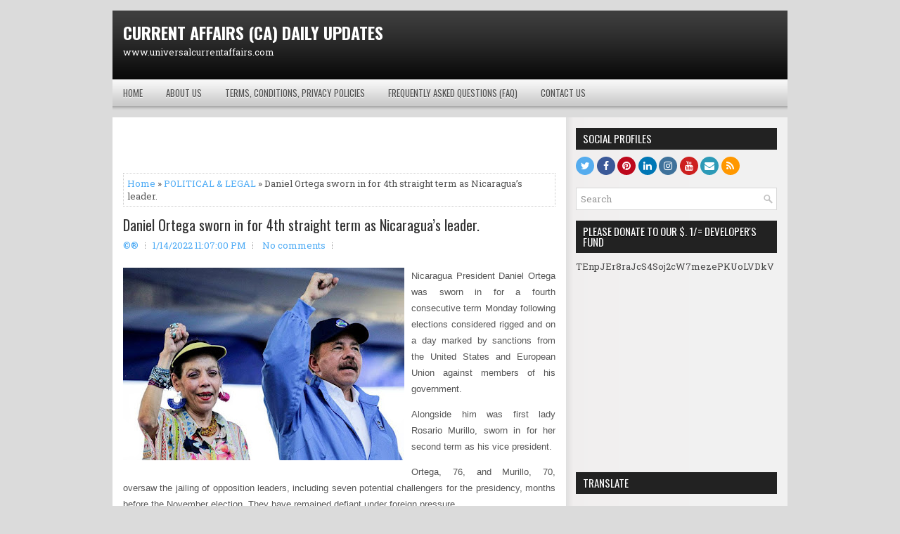

--- FILE ---
content_type: text/html; charset=UTF-8
request_url: https://www.universalcurrentaffairs.com/2022/01/daniel-ortega-sworn-in-for-4th-straight.html
body_size: 38768
content:
<!DOCTYPE html>
<html class='v2' dir='ltr' xmlns='http://www.w3.org/1999/xhtml' xmlns:b='http://www.google.com/2005/gml/b' xmlns:data='http://www.google.com/2005/gml/data' xmlns:expr='http://www.google.com/2005/gml/expr'>
<head>
<link href='https://www.blogger.com/static/v1/widgets/335934321-css_bundle_v2.css' rel='stylesheet' type='text/css'/>
<meta charset='UTF-8'/>
<meta content='width=device-width, initial-scale=1.0' name='viewport'/>
<meta content='text/html; charset=UTF-8' http-equiv='Content-Type'/>
<meta content='blogger' name='generator'/>
<link href='https://www.universalcurrentaffairs.com/favicon.ico' rel='icon' type='image/x-icon'/>
<link href='https://www.universalcurrentaffairs.com/2022/01/daniel-ortega-sworn-in-for-4th-straight.html' rel='canonical'/>
<link rel="alternate" type="application/atom+xml" title="CURRENT AFFAIRS (CA) DAILY UPDATES - Atom" href="https://www.universalcurrentaffairs.com/feeds/posts/default" />
<link rel="alternate" type="application/rss+xml" title="CURRENT AFFAIRS (CA) DAILY UPDATES - RSS" href="https://www.universalcurrentaffairs.com/feeds/posts/default?alt=rss" />
<link rel="service.post" type="application/atom+xml" title="CURRENT AFFAIRS (CA) DAILY UPDATES - Atom" href="https://www.blogger.com/feeds/364175325786803105/posts/default" />

<link rel="alternate" type="application/atom+xml" title="CURRENT AFFAIRS (CA) DAILY UPDATES - Atom" href="https://www.universalcurrentaffairs.com/feeds/6602454304335893078/comments/default" />
<!--Can't find substitution for tag [blog.ieCssRetrofitLinks]-->
<link href='https://blogger.googleusercontent.com/img/a/AVvXsEjqP5ovekLfwGnZyRbtTWzPlegYN-pEBoRmt77BWF1pTu2dYDh-nm9deQcMXH7Cp1gHTzSURA0cjRdf9m_UGFpoW-5VH7IGS29_8yiijQ8XroWxyWTPhXKMIH6sRQ7FUKwrzExuMjipEyD0GVObokGi84oEOCAGoQnLswrAHS3Ox0OVyEOKGeTZwZj3=w400-h275' rel='image_src'/>
<meta content='https://www.universalcurrentaffairs.com/2022/01/daniel-ortega-sworn-in-for-4th-straight.html' property='og:url'/>
<meta content='Daniel Ortega sworn in for 4th straight term as Nicaragua’s leader.' property='og:title'/>
<meta content='' property='og:description'/>
<meta content='https://blogger.googleusercontent.com/img/a/AVvXsEjqP5ovekLfwGnZyRbtTWzPlegYN-pEBoRmt77BWF1pTu2dYDh-nm9deQcMXH7Cp1gHTzSURA0cjRdf9m_UGFpoW-5VH7IGS29_8yiijQ8XroWxyWTPhXKMIH6sRQ7FUKwrzExuMjipEyD0GVObokGi84oEOCAGoQnLswrAHS3Ox0OVyEOKGeTZwZj3=w1200-h630-p-k-no-nu' property='og:image'/>
<link href='https://fonts.googleapis.com/css?family=Oswald:400,700|Roboto+Slab:400,700&display=swap' media='all' rel='stylesheet' type='text/css'/>
<link href='https://maxcdn.bootstrapcdn.com/font-awesome/4.7.0/css/font-awesome.min.css' rel='stylesheet'/>
<title>Daniel Ortega sworn in for 4th straight term as Nicaragua&#8217;s leader. ~ CURRENT AFFAIRS (CA) DAILY UPDATES</title>
<style id='page-skin-1' type='text/css'><!--
/*
-----------------------------------------------
Blogger Template Style
Name:   CoolBlog
Author: Lasantha Bandara
URL 1:  https://www.premiumbloggertemplates.com/
URL 2:  https://www.bloggertipandtrick.net/
Theme URL: https://www.premiumbloggertemplates.com/coolblog-blogger-template/
Created: January 2022
License:  This free Blogger template is licensed under the Creative Commons Attribution 3.0 License, which permits both personal and commercial use.
However, to satisfy the 'attribution' clause of the license, you are required to keep the footer links intact which provides due credit to its authors. For more specific details about the license, you may visit the URL below:
https://creativecommons.org/licenses/by/3.0/
----------------------------------------------- */
/* Variable definitions
====================
*/
/* Use this with templates/template-twocol.html */
.coolblog-clearfix:before,.coolblog-clearfix:after{content:" ";display:table;}
.coolblog-clearfix:after{clear:both;}
img{max-width:100%;height:auto;}
embed,object,video{max-width:100%;}
body{background:#DBDBDB;color:#555555;font:normal normal 13px 'Roboto Slab', Arial, Helvetica, sans-serif;line-height:1.4;margin:0;padding:0;}
a:link,a:visited{color:#50acf5;text-decoration:none;outline:none;}
a:hover{color:#2196f3;text-decoration:none;outline:none;}
a img{border-width:0;}
#body-wrapper{margin:0;padding:0;}
.section,.widget{margin:0;padding:0;line-height:1.4;}
.widget ul,.widget li{margin:0;padding:0;line-height:1.3;}
h1{font:normal normal 40px 'Roboto Slab',Arial,Helvetica,sans-serif;}
h2{font:normal normal 30px 'Roboto Slab',Arial,Helvetica,sans-serif;}
h3{font:normal normal 20px 'Roboto Slab',Arial,Helvetica,sans-serif;}
h4{font:normal normal 16px 'Roboto Slab',Arial,Helvetica,sans-serif;}
h5{font:normal normal 14px 'Roboto Slab',Arial,Helvetica,sans-serif;}
h6{font:normal normal 12px 'Roboto Slab',Arial,Helvetica,sans-serif;}
h1,h2,h3,h4,h5,h6{margin-bottom:16px;line-height:1;}
/* Outer-Wrapper----------------------------------------------- */
#outer-wrapper{width:960px;margin:15px auto 0;padding:0;text-align:left;}
.coolblog-content-wrapper:before,.coolblog-content-wrapper:after{content:" ";display:table;}
.coolblog-content-wrapper:after{clear:both;}
.coolblog-content-wrapper{padding:15px;background:#FFFFFF url(https://blogger.googleusercontent.com/img/b/R29vZ2xl/AVvXsEh_3bHbR9YTPEEeG0sUB56AkSPTBeo2hbtfVJN34YQ-i-acsr9rLQ89elA4KIivS43-3yqDa8lK_1N0kYC2553Au1yfne2SK2d73qn6pcwBnOgYl9XvLzXtAwcxGy_rccumOg66-AXe8ly3/s1600/main-bg.png) right top repeat-y;overflow:hidden;}
.coolblog-main-wrapper{width:615px;float:left;margin:0;padding:0 0 0 0;word-wrap:break-word;overflow:hidden;}
.coolblog-sidebar-one-wrapper{width:286px;float:right;margin:0;padding:0 0 0 0;word-wrap:break-word;overflow:hidden;}
/* Header-----------------------------------------------*/
#header-wrapper{width:960px;margin:0 auto 0;height:60px;padding:19px 0 19px 0;overflow:hidden;background:url(https://blogger.googleusercontent.com/img/b/R29vZ2xl/AVvXsEh5vz-88nfqquFOmgJZjzMNzlYYlMrEp0h4BIEXGSCRQQODYQ0au_Dt6lY0dewM2Sb09a1BcYEm7L3s8YaItwxcKSssFdAb7DlxLNGkFHRy_eDO7GiEbn6xzXmVuMVht1VcNrpPpPDMYqhE/s1600/header-bg.png) left top repeat-x;}
#header-inner{background-position:center;margin-left:auto;margin-right:auto;}
#headerbleft{margin:0;color:#FFFFFF;float:left;width:46%;overflow:hidden;}
#headerbleft h1{color:#FFFFFF;margin:0;padding:0 0 0 15px;font:normal bold 24px 'Oswald',Arial,Helvetica,Sans-serif;line-height:1;}
#headerbleft .description{padding-left:15px;color:#FFFFFF;line-height:1;padding-top:0;margin-top:10px;}
#headerbleft h1 a,#headerbleft h1 a:visited{color:#FFFFFF;text-decoration:none;}
#headerbright{float:right;width:52%;margin-right:0;padding-right:0;overflow:hidden;}
#headerbright .widget{padding:0 15px 0 0;float:right;}
.social-profiles-widget img{margin:0 4px 0 0;}
.social-profiles-widget img:hover{opacity:0.8;}
#top-social-profiles{padding:10px 0 0 0;height:32px;text-align:right;}
#top-social-profiles img{margin:0 0 0 6px !important;}
#top-social-profiles img:hover{opacity:.8;}
#top-social-profiles .widget-container{background:none;margin:0;padding:0;border:0;}
/* Social Icons
-------------------------------------------------------------- */
.coolblog-social-icons{position:relative;}
.coolblog-social-icons *,.coolblog-social-icons *::before,.coolblog-social-icons *::after{-webkit-box-sizing:border-box;-moz-box-sizing:border-box;box-sizing:border-box;}
.coolblog-social-icons a{background:none;color:#ffffff !important;text-shadow:none !important;margin-right:0.5px;margin-bottom:3px;font-size:14px !important;line-height:14px !important;display:inline-block;-webkit-transition:.25s;-o-transition:.25s;-moz-transition:.25s;transition:.25s;padding:6px;width:26px;height:26px;text-align:center;opacity:1;-webkit-border-radius:50%;-moz-border-radius:50%;border-radius:50%;}
.coolblog-social-icons a.coolblog-social-icon-facebook{background:#3b5998;color:#fff;}
.coolblog-social-icons a.coolblog-social-icon-twitter{background:#55acee;color:#fff;}
.coolblog-social-icons a.coolblog-social-icon-google-plus{background:#dc4e41;color:#fff;}
.coolblog-social-icons a.coolblog-social-icon-pinterest{background:#bd081c;color:#fff;}
.coolblog-social-icons a.coolblog-social-icon-linkedin{background:#0077b5;color:#fff;}
.coolblog-social-icons a.coolblog-social-icon-instagram{background:#3f729b;color:#fff;}
.coolblog-social-icons a.coolblog-social-icon-youtube{background:#cd201f;color:#fff;}
.coolblog-social-icons a.coolblog-social-icon-email{background:#2c9ab7;color:#fff;}
.coolblog-social-icons a.coolblog-social-icon-rss{background:#ff9800;color:#fff;}
.coolblog-social-icons a:hover,.coolblog-social-icons a:focus,.coolblog-social-icons a:active{opacity:0.8;}
/* Posts-----------------------------------------------*/
h2.date-header{margin:1.5em 0 .5em;display:none;}
.wrapfullpost{}
.post{margin-bottom:15px;border:0 solid #C3D7DF;}
.post-title{color:#666666;margin:0 0 10px 0;padding:0;font:normal normal 20px 'Oswald',sans-serif;line-height:1.1;}
.post-title a,.post-title a:visited,.post-title strong{display:block;text-decoration:none;color:#333333;text-decoration:none;}
.post-title strong,.post-title a:hover{color:#50acf5;text-decoration:none;}
.post-body{margin:0;padding:0 0 0 0;line-height:1.7;overflow:hidden;}
.post-footer{margin:5px 0;}
.comment-link{margin-left:0;}
.post-body img{padding:0;}
.coolblog-post-thumbnail{float:left;margin:0 10px 5px 0;line-height:1;}
.coolblog-post-thumbnail-link{display:block;}
.coolblog-post-thumbnail-image{padding:5px !important;border:1px solid #fafafa !important;background:#f6f6f6 !important;max-width:212px;height:auto;}
.postmeta-primary{color:#999999;line-height:1.384;padding:0 0 10px}
.postmeta-secondary{color:#999999;line-height:1.384;padding:0 0 10px}
.meta_author, .meta_date, .meta_categories, .meta_comments {background:url(https://blogger.googleusercontent.com/img/b/R29vZ2xl/AVvXsEiKv1eowRtUcQ8TnQNWKMjEN0SnSF1jLBlmr4Et1EEGJ0X4CfE549rCyF-xvZ5HJA0p_PglOHPWaRI2topWVfDnCEgEfFH_cEV26iHc1GnzZUbFMeERAB6IGGDr9qa2KRYx87oaKMhAz01i/s1600/meta-separator.png) no-repeat right center;padding-right:10px;margin-right:10px;}
.coolblog-readmore{margin-top:2px;margin-bottom:5px;float:right;}
.coolblog-readmore a{color:#FFFFFF;background:#2196f3;padding:8px 14px;line-height:1;display:inline-block;text-decoration:none;text-transform:uppercase;font-family:Oswald;}
.coolblog-readmore a:hover{color:#FFFFFF;background:#3F3F3F url(https://blogger.googleusercontent.com/img/b/R29vZ2xl/AVvXsEiFmTDcpbcqAlslrmX3dfEliHJmzBm3yJT3Ah_kauUFqoJZ2w1hdukypoDYc_QY3MeFul0WHphL5pdc2iz7Ao15skJSjaBPGyh7GwrSKhNc6n_HmDfVHat77Twt1YCOLb8wqEYmhcvTFdeg/s1600/readmore-bg.png) left -126px repeat-x;text-decoration:none;}
/* Sidebar Content----------------------------------------------- */
.sidebarpbt{margin:0 0 10px 0;color:#494949;}
.sidebarpbt a{text-decoration:none;color:#494949;}
.sidebarpbt a:hover{text-decoration:none;color:#2196f3;}
.sidebarpbt h2,h3.widgettitle{background:#222222;margin:0 0 10px 0;padding:8px 10px 8px 10px;color:#ffffff;font-size:15px;line-height:15px;font-family:Oswald,sans-serif;font-weight:normal;text-decoration:none;text-transform:uppercase;text-shadow:0 1px 0 #000000;}
.sidebarpbt ul{list-style-type:none;list-style:none;margin:0;padding:0;}
.sidebarpbt ul li{padding:0 0 9px 0;margin:0 0 8px 0;border-bottom:1px solid #e5e5e5;}
.sidebarpbt .widget{margin:0 0 15px 0;padding:0;color:#494949;}
.main .widget{margin:0 0 5px;padding:0 0 2px;}
.main .Blog{border-bottom-width:0;}
.widget-container{list-style-type:none;list-style:none;margin:0 0 15px 0;padding:0;color:#494949;}
/* FOOTER ----------------------------------------------- */
#footer-container{}
#footer{margin-bottom:15px;}
#copyrights{color:#434141;background:#F1F1F1 url(https://blogger.googleusercontent.com/img/b/R29vZ2xl/AVvXsEgFlB43gwTL4l4UfrP3ZeEjXZrgIWpKJY18IonC2nG3v8e14L3fHew-wngnjsWt0Focpr2oSg1DkJW4Pof09ZZlRmdKgwyhz2MC5Snv4MyDCnFfXQzGsHwCF5UjvQfUwaZDSACt_ulXGPA6/s1600/copyrights-bg.png) left top repeat-x;text-align:center;padding:20px 0;}
#copyrights a{color:#434141;}
#copyrights a:hover{color:#434141;text-decoration:none;}
#credits{color:#726E6E;text-align:center;font-size:11px;padding:10px 0 0 0;}
#credits a{color:#726E6E;text-decoration:none;}
#credits a:hover{text-decoration:none;color:#726E6E;}
#footer-widgets-container{}
#footer-widgets{background:#F1F1F1 url(https://blogger.googleusercontent.com/img/b/R29vZ2xl/AVvXsEgjTpnZpHrbzM2mab18tfOnJ7R73K6uCi86w3t7I3lqp9MHoQ0sVntB_nx7zvhFD93qrTcLjfIW9Bd0-ffhTR27JWzsDXhPDT4HWmFB06ynZ_a7YgTw72-c98b-LPZDbM6_ym_tfpXqBviX/s1600/footer-widjets-bg.png) left top repeat-x;padding:20px 0 0 0;}
.footer-widget-box{width:225px;float:left;margin-left:12px;}
.footer-widget-box-last{}
#footer-widgets .widget-container{color:#494949;border:none;padding:0;background:none;}
#footer-widgets .widget-container a{color:#494949;text-decoration:none;}
#footer-widgets .widget-container a:hover{color:#2196f3;text-decoration:none;}
#footer-widgets h2{background:#222222;margin:0 0 10px 0;padding:8px 10px 8px 10px;color:#ffffff;font-size:15px;line-height:15px;font-family:'Oswald',sans-serif;font-weight:normal;text-decoration:none;text-transform:uppercase;text-shadow:0 1px 0 #000000;}
#footer-widgets .widget ul{list-style-type:none;list-style:none;margin:0;padding:0;}
#footer-widgets .widget ul li{padding:0 0 9px 0;margin:0 0 8px 0;border-bottom:1px solid #e5e5e5;}
.footersec{}
.footersec .widget{margin:0 0 15px 0;padding:0;color:#494949;}
.footersec ul{}
.footersec ul li{}
/* Search ----------------------------------------------- */
#search{border:1px solid #D8D8D8;background:#FFFFFF url(https://blogger.googleusercontent.com/img/b/R29vZ2xl/AVvXsEh-KbPu0j5qx3-kw4GpbIFEXNbCKAFKxrNE8R_jX_8s_jNRgYbPwYaKGEBUvlx7qYTGnnwB8sCUH6hobA_Fh_mv6jfZl1wN5FNvzNblQoNCPBv3yAYPI_1j_R4Q0McDLAPG9JEkDpIydWTT/s1600/search.png) 99% 50% no-repeat;text-align:left;padding:6px 24px 6px 6px;}
#search #s{background:none;color:#979797;border:0;width:100%;padding:0;margin:0;outline:none;}
#content-search{width:300px;padding:15px 0;}
/* Share Buttons
-------------------------------------------------------------- */
.coolblog-share-buttons{overflow:hidden;padding:0;margin:10px 0 0 0;float:left;}
.coolblog-share-buttons a{padding:5px;font-size:10px;-webkit-box-sizing:border-box;-moz-box-sizing:border-box;box-sizing:border-box;width:20px;height:20px;display:inline-block;background:#333;color:#fff !important;margin:0 4px 2px 2px;line-height:10px !important;text-align:center;}
.coolblog-share-buttons a.coolblog-share-buttons-facebook{background:#3b5998 !important;color:#ffffff !important;}
.coolblog-share-buttons a.coolblog-share-buttons-twitter{background:#1da1f2 !important;color:#ffffff !important;}
.coolblog-share-buttons a.coolblog-share-buttons-pinterest{background:#bd081c !important;color:#ffffff !important;}
.coolblog-share-buttons a.coolblog-share-buttons-linkedin{background:#0077b5 !important;color:#ffffff !important;}
.coolblog-share-buttons a.coolblog-share-buttons-reddit{background:#ff4500 !important;color:#ffffff !important;}
/* Comments----------------------------------------------- */
#comments{margin-bottom:15px;border:0 solid #C3D7DF;padding:10px;}
#comments h4{font-size:125%;font-weight:bold;margin:1em 0;}
.deleted-comment{font-style:italic;color:gray;}
#blog-pager-newer-link{float:left;}
#blog-pager-older-link{float:right;}
#blog-pager{text-align:center;}
.feed-links{clear:both;line-height:2.5;}
.pbtsharethisbutt{overflow:hidden;padding:5px 0;margin:0;float:left;}
.pbtsharethisbutt a{padding-left:5px;padding-right:5px;}
/* Profile ----------------------------------------------- */
.breadcrumb-bwrap{border:1px dotted #cccccc;font-size:100%;line-height:1.4;margin:0 0 15px;padding:5px;}
.pbtthumbimg{float:left;margin:0 10px 5px 0;padding:4px!important;border:1px solid #eeeeee!important;background:none!important;width:200px;height:auto;}
.author-profile{background:#f6f6f6;border:1px solid #eee;margin:10px 0 15px 0;padding:8px;overflow:hidden;}
.author-profile img{border:1px solid #ddd;float:left;margin-right:10px;}
.PopularPosts .item-thumbnail{float:left;margin:0 5px 5px 0;}
.PopularPosts img{border:1px solid #eee;padding:3px;}
.PopularPosts .item-title{font-weight:bold;padding-bottom:0.2em;text-shadow:0 1px 0 #fff;}
.PopularPosts .widget-content ul li{padding:5px 0;background:none;}
.FeaturedPost h3{font-size:120%;line-height:inherit;font-weight:bold;margin:0 0 5px 0;}
.FeaturedPost p{margin:5px 0 10px;}
.FeaturedPost .post-summary{padding:10px;background:#eee;border:1px solid #ddd;}
.post-iconspbt{margin:5px 0 0 0;padding:0;}
.post-locationpbt{margin:5px 0;padding:0;}
#navbar-iframe{height:0;visibility:hidden;display:none;}
.separator a[style="margin-left: 1em; margin-right: 1em;"] {margin-left: auto!important;margin-right: auto!important;}
.separator a[style="clear: left; float: left; margin-bottom: 1em; margin-right: 1em;"] {clear: none !important; float: none !important; margin-bottom: 0em !important; margin-right: 0em !important;}
.separator a[style="clear: left; float: left; margin-bottom: 1em; margin-right: 1em;"] img {float: left !important; margin: 0px 10px 10px 0px;}
.separator a[style="clear: right; float: right; margin-bottom: 1em; margin-left: 1em;"] {clear: none !important; float: none !important; margin-bottom: 0em !important; margin-left: 0em !important;}
.separator a[style="clear: right; float: right; margin-bottom: 1em; margin-left: 1em;"] img {float: right !important; margin: 0px 0px 10px 10px;}
.clearfix:after{content:'\0020';display:block;height:0;clear:both;visibility:hidden;overflow:hidden;}
#container,#headerbleft,#main,#main-fullwidth,#footer,.clearfix{display:block;}
.clear{clear:both;}
h1 img,h2 img,h3 img,h4 img,h5 img,h6 img{margin:0;}
table{margin-bottom:20px;width:100%;}
th{font-weight:bold;}
thead th{background:#c3d9ff;}
th,td,caption{padding:4px 10px 4px 5px;}
tr.even td{background:#e5ecf9;}
tfoot{font-style:italic;}
caption{background:#eee;}
li ul,li ol{margin:0;}
ul,ol{margin:0 20px 20px 0;padding-left:20px;}
ul{list-style-type:disc;}
ol{list-style-type:decimal;}
dl{margin:0 0 20px 0;}
dl dt{font-weight:bold;}
dd{margin-left:20px;}
blockquote{margin:20px;color:#666;}
pre{margin:20px 0;white-space:pre;}
pre,code,tt{font:13px 'andale mono','lucida console',monospace;line-height:1.384;}
#search{overflow:hidden;}
.menus,.menus *{margin:0;padding:0;list-style:none;list-style-type:none;line-height:1;}
.menus ul{position:absolute;top:-999em;width:100%;}
.menus ul li{width:100%;}
.menus li:hover{visibility:inherit;}
.menus li{float:left;position:relative;}
.menus a{display:block;position:relative;}
.menus li:hover ul,.menus li.sfHover ul{left:0;top:100%;z-index:99;}
.menus li:hover li ul,.menus li.sfHover li ul{top:-999em;}
.menus li li:hover ul,.menus li li.sfHover ul{left:100%;top:0;}
.menus li li:hover li ul,.menus li li.sfHover li ul{top:-999em;}
.menus li li li:hover ul,.menus li li li.sfHover ul{left:100%;top:0;}
.sf-shadow ul{padding:0 8px 9px 0;-moz-border-radius-bottomleft:17px;-moz-border-radius-topright:17px;-webkit-border-top-right-radius:17px;-webkit-border-bottom-left-radius:17px;}
.menus .sf-shadow ul.sf-shadow-off{background:transparent;}
.menu-primary-container{padding:0 0 6px 0;position:relative;height:38px;background:url(https://blogger.googleusercontent.com/img/b/R29vZ2xl/AVvXsEijAEVA7WHGhcbVfDBF80yBbp7tZVyCeasYt6Xt29VoLVnkenEqPkN03QzqFS2IrPa9VIT7wCPQmjsmNpwMuLMrbtsx_SlLGEtJ0sYXLBtuRN955p0xAWmj6NQ9bJKAhM-pwEZpH-UVeKHO/s1600/menu-primary-bg.png) left top repeat-x;z-index:400;margin-bottom:10px;}
.menu-primary{}
.menu-primary ul{min-width:160px;}
.menu-primary li a{color:#525252;padding:13px 15px 12px 15px;text-decoration:none;font-family:'Oswald',sans-serif;font-size:13px;text-transform:uppercase;font-weight:normal;text-shadow:0 1px 0 #FFFFFF;margin:0 3px 0 0;}
.menu-primary li a:hover,.menu-primary li a:active,.menu-primary li a:focus,.menu-primary li:hover > a,.menu-primary li.current-cat > a,.menu-primary li.current_page_item > a,.menu-primary li.current-menu-item > a{color:#FFFFFF;outline:0;background:#2196f3;text-shadow:0 1px 0 #5E0000;}
.menu-primary li li a{color:#fff;text-transform:none;background:#43a3ef;padding:10px 15px;margin:0;border:0;font-weight:normal;text-shadow:none;}
.menu-primary li li a:hover,.menu-primary li li a:active,.menu-primary li li a:focus,.menu-primary li li:hover > a,.menu-primary li li.current-cat > a,.menu-primary li li.current_page_item > a,.menu-primary li li.current-menu-item > a{color:#fff;background:#68b5f3;outline:0;border-bottom:0;text-decoration:none;text-shadow:none;}
.menu-primary a.sf-with-ul{padding-right:20px;min-width:1px;}
.menu-primary  .sf-sub-indicator{position:absolute;display:block;overflow:hidden;right:0;top:0;padding:12px 10px 0 0;}
.menu-primary  li li .sf-sub-indicator{padding:9px 10px 0 0;}
.wrap-menu-primary .sf-shadow ul{background:url('https://blogger.googleusercontent.com/img/b/R29vZ2xl/AVvXsEglQDH308TZ82toCVVDDWpb6XQ9xTjb-YFFXqttFdv4dO-SOEriyoxwb7O7yntQFqcqw0BCNJ_VG5xZ_9CMV2ezWt_Lg2UnwnlC0AXrXv8IYYvYK4l5L1oljkB8S98Ukq8Y9X3PsMULFFkH/s1600/menu-primary-shadow.png') no-repeat bottom right;}
.menu-secondary-container{position:relative;height:44px;z-index:300;background:#3E3E3E;}
.menu-secondary{}
.menu-secondary ul{min-width:160px;}
.menu-secondary li a{color:#FFFFFF;padding:16px 15px 15px 15px;text-decoration:none;font-family:'Oswald',sans-serif;font-size:13px;text-transform:uppercase;font-weight:normal;}
.menu-secondary li a:hover,.menu-secondary li a:active,.menu-secondary li a:focus,.menu-secondary li:hover > a,.menu-secondary li.current-cat > a,.menu-secondary li.current_page_item > a,.menu-secondary li.current-menu-item > a{color:#FFFFFF;background:#D54206;outline:0;}
.menu-secondary li li a{color:#fff;background:#D44104;padding:10px 15px;text-transform:none;margin:0;font-weight:normal;}
.menu-secondary li li a:hover,.menu-secondary li li a:active,.menu-secondary li li a:focus,.menu-secondary li li:hover > a,.menu-secondary li li.current-cat > a,.menu-secondary li li.current_page_item > a,.menu-secondary li li.current-menu-item > a{color:#fff;background:#FC6832;outline:0;}
.menu-secondary a.sf-with-ul{padding-right:26px;min-width:1px;}
.menu-secondary  .sf-sub-indicator{position:absolute;display:block;overflow:hidden;right:0;top:0;padding:15px 13px 0 0;}
.menu-secondary li li .sf-sub-indicator{padding:9px 13px 0 0;}
.wrap-menu-secondary .sf-shadow ul{background:url('https://blogger.googleusercontent.com/img/b/R29vZ2xl/AVvXsEjfYbLmqnjF5H5jZ6k7u2RfNArxL44KZZryKDyNxFk0vxAc-NiEHUC3lbKNYUhzbdUtyosQirSlFAb-i_fyBZunebR5G2qs2h6dX_EhCXXf6KoxKJ4ixrPZRTariyZ-YA5gSREQ3ew9Zar2/s1600/menu-secondary-shadow.png') no-repeat bottom right;}
.flex-direction-nav a,.flex-direction-nav a:before{color:#fff;text-shadow:0 1px 0 #000;}
.flex-container a:hover,.flex-slider a:hover{outline:0;}
.flex-control-nav,.flex-direction-nav,.slides,.slides>li{margin:0;padding:0;list-style:none;}
.flex-pauseplay span{text-transform:capitalize;}
.flexslider{padding:0;margin:0 0 60px;background:#fff;border:4px solid #fff;position:relative;zoom:1;-webkit-border-radius:4px;-moz-border-radius:4px;border-radius:4px;-webkit-box-shadow:'' 0 1px 4px rgba(0,0,0,.2);-moz-box-shadow:'' 0 1px 4px rgba(0,0,0,.2);-o-box-shadow:'' 0 1px 4px rgba(0,0,0,.2);box-shadow:'' 0 1px 4px rgba(0,0,0,.2);}
.flexslider .slides>li{display:none;-webkit-backface-visibility:hidden;}
.flexslider .slides:after{content:"\0020";display:block;clear:both;visibility:hidden;line-height:0;height:0;}
html[xmlns] .flexslider .slides{display:block;}
* html .flexslider .slides{height:1%;}
.no-js .flexslider .slides>li:first-child{display:block;}
.flexslider .slides{zoom:1;}
.flexslider .slides img{width:100%;display:block;height:auto;-moz-user-select:none;}
.flex-viewport{max-height:2000px;-webkit-transition:all 1s ease;-moz-transition:all 1s ease;-ms-transition:all 1s ease;-o-transition:all 1s ease;transition:all 1s ease;}
.loading .flex-viewport{max-height:300px;}
.carousel li{margin-right:5px;}
.flex-direction-nav a{text-decoration:none;display:block;width:40px;height:40px;margin:-20px 0 0;position:absolute;top:45px;z-index:10;overflow:hidden;opacity:0;cursor:pointer;-webkit-transition:all .3s ease-in-out;-moz-transition:all .3s ease-in-out;-ms-transition:all .3s ease-in-out;-o-transition:all .3s ease-in-out;transition:all .3s ease-in-out;}
.flex-direction-nav a:before{font-family:FontAwesome;font-size:40px;display:inline-block;content:'\f104';}
.flex-direction-nav a.flex-next:before{content:'\f105';}
.flex-direction-nav .flex-prev{left:-50px;text-align:center;}
.flex-direction-nav .flex-next{right:-50px;text-align:center;}
.flexslider:hover .flex-direction-nav .flex-prev{opacity:.7;left:20px;}
.flexslider:hover .flex-direction-nav .flex-prev:hover{opacity:1;}
.flexslider:hover .flex-direction-nav .flex-next{opacity:.7;right:20px;}
.flexslider:hover .flex-direction-nav .flex-next:hover{opacity:1;}
.flex-direction-nav .flex-disabled{opacity:0 !important;filter:alpha(opacity=0);cursor:default;z-index:-1;}
.flex-pauseplay a{display:block;width:20px;height:20px;position:absolute;bottom:5px;left:10px;opacity:.8;z-index:10;overflow:hidden;cursor:pointer;color:#000;}
.flex-pauseplay a:before{font-family:FontAwesome;font-size:20px;display:inline-block;content:'\f004';}
.flex-pauseplay a:hover{opacity:1;}
.flex-pauseplay a.flex-play:before{content:'\f003';}
.flex-control-nav{width:100%;position:absolute;bottom:-40px;text-align:center;}
.flex-control-nav li{margin:0 6px;display:inline-block;zoom:1;}
.flex-control-paging li a{width:11px;height:11px;display:block;background:#666;background:rgba(0,0,0,.5);cursor:pointer;text-indent:-9999px;-webkit-box-shadow:inset 0 0 3px rgba(0,0,0,.3);-moz-box-shadow:inset 0 0 3px rgba(0,0,0,.3);-o-box-shadow:inset 0 0 3px rgba(0,0,0,.3);box-shadow:inset 0 0 3px rgba(0,0,0,.3);-webkit-border-radius:20px;-moz-border-radius:20px;border-radius:20px;}
.flex-control-paging li a:hover{background:#333;background:rgba(0,0,0,.7);}
.flex-control-paging li a.flex-active{background:#000;background:rgba(0,0,0,.9);cursor:default;}
.flex-control-thumbs{margin:5px 0 0;position:static;overflow:hidden;}
.flex-control-thumbs li{width:25%;float:left;margin:0;}
.flex-control-thumbs img{width:100%;height:auto;display:block;opacity:.7;cursor:pointer;-moz-user-select:none;-webkit-transition:all 1s ease;-moz-transition:all 1s ease;-ms-transition:all 1s ease;-o-transition:all 1s ease;transition:all 1s ease;}
.flex-control-thumbs img:hover{opacity:1;}
.flex-control-thumbs .flex-active{opacity:1;cursor:default;}
.flexslider{margin:0px auto 20px;padding:0;background:#fff;max-width:960px;border:0px solid #A0A0A0;-webkit-border-radius:0;-moz-border-radius:0;border-radius:0;}
.flex-direction-nav a{background:#111;line-height:1;}
.flex-direction-nav a:before{color:#fff;}
.flex-slideinfo{width:100%;padding:10px 12px;margin:0;left:0;bottom:0;background:#111;color:#fff;text-shadow:0 1px 0 #000;font-size:100%;line-height:18px;-webkit-box-sizing:border-box;-moz-box-sizing:border-box;box-sizing:border-box;position:absolute;opacity:0.8;}
.flex-slideinfo a{color:#fff;text-decoration:none;}
.flex-slideinfo h3{margin:0 0 5px 0;padding:0;font:normal normal 18px 'Oswald', sans-serif;}
.flex-slideinfo p{margin:0;padding:0;}
ul.slidespbt{margin:0;padding:0;list-style:none;list-style-type:none;}
ul.slidespbt img{width:100%;height:auto;display:block;}
ul.slidespbt li a{display:block;}
.tabs-widget{list-style:none;list-style-type:none;margin:0 0 10px 0;padding:0;height:26px;}
.tabs-widget li{list-style:none;list-style-type:none;margin:0 0 0 4px;padding:0;float:left;}
.tabs-widget li:first-child{margin:0;}
.tabs-widget li a{color:#616161;background:url(https://blogger.googleusercontent.com/img/b/R29vZ2xl/AVvXsEjwS8SApxZbn1wntkE27QMYh_mtd_puaHFujsUmYIxz6zX2Vj9WAgOr72qFPi4vh6GYr8rLEJmFsGvI7mwGOx83SE4GWuQtH9sOc6sKWeWLfHBqoUihpr0gvVqHInSODiIrU0_V5rkKNr8o/s1600/tabs-bg.png) left top repeat-x;padding:6px 16px;font-family:Arial,Helvetica,Sans-serif;font-weight:normal;display:block;text-decoration:none;font-size:12px;line-height:12px;text-transform:uppercase;font-family:Oswald;}
.tabs-widget li a:hover,.tabs-widget li a.tabs-widget-current{background:#2196f3;color:#fff;}
.tabs-widget-content{}
.tabviewsection{margin-top:10px;margin-bottom:10px;}
#crosscol-wrapper{display:none;}
.tabviewsection .PopularPosts .widget-content ul li{margin:0!important;}
#search #s{font-family:inherit;}
.menu-primary li a{line-height:1;}
.menu-secondary li a{line-height:1;}
.tabs-widget li a:hover,.tabs-widget li a.tabs-widget-current{text-decoration:none;}
.related-postbwrap{margin:10px auto 0;}
.related-postbwrap h4{font-weight:bold;margin:15px 0 10px;}
.related-post-style-2,.related-post-style-2 li{list-style:none;margin:0;padding:0;}
.related-post-style-2 li{border-top:1px solid #eee;overflow:hidden;padding:10px 0;}
.related-post-style-2 li:first-child{border-top:none;}
.related-post-style-2 .related-post-item-thumbnail{width:80px;height:80px;max-width:none;max-height:none;background-color:transparent;border:none;float:left;margin:2px 10px 0 0;padding:0;}
.related-post-style-2 .related-post-item-title{font-weight:bold;font-size:100%;}
.related-post-style-2 .related-post-item-summary{display:block;}
.related-post-style-3,.related-post-style-3 li{margin:0;padding:0;list-style:none;word-wrap:break-word;overflow:hidden;}
.related-post-style-3{display:flex;flex-wrap:wrap;}
.related-post-style-3 .related-post-item{display:block;float:left;width:100px;height:auto;padding:10px;border-left:0 solid #eee;margin-bottom:-989px;padding-bottom:999px;}
.related-post-style-3 .related-post-item:first-child{border-left:none;}
.related-post-style-3 .related-post-item-thumbnail{display:block;margin:0 0 10px;width:100px;height:auto;max-width:100%;max-height:none;background-color:transparent;border:none;padding:0;}
.related-post-style-3 .related-post-item-title{font-weight:normal;text-decoration:none;}
div.span-1,div.span-2,div.span-3,div.span-4,div.span-5,div.span-6,div.span-7,div.span-8,div.span-9,div.span-10,div.span-11,div.span-12,div.span-13,div.span-14,div.span-15,div.span-16,div.span-17,div.span-18,div.span-19,div.span-20,div.span-21,div.span-22,div.span-23,div.span-24{float:left;margin-right:10px;}
.span-1{width:30px}.span-2{width:70px}.span-3{width:110px}.span-4{width:150px}.span-5{width:190px}.span-6{width:230px}.span-7{width:270px}.span-8{width:310px}.span-9{width:350px}.span-10{width:390px}.span-11{width:430px}.span-12{width:470px}.span-13{width:510px}.span-14{width:550px}.span-15{width:590px}.span-16{width:630px}.span-17{width:670px}.span-18{width:710px}.span-19{width:750px}.span-20{width:790px}.span-21{width:830px}.span-22{width:870px}.span-23{width:910px}.span-24,div.span-24{width:960px;margin:0}input.span-1,textarea.span-1,input.span-2,textarea.span-2,input.span-3,textarea.span-3,input.span-4,textarea.span-4,input.span-5,textarea.span-5,input.span-6,textarea.span-6,input.span-7,textarea.span-7,input.span-8,textarea.span-8,input.span-9,textarea.span-9,input.span-10,textarea.span-10,input.span-11,textarea.span-11,input.span-12,textarea.span-12,input.span-13,textarea.span-13,input.span-14,textarea.span-14,input.span-15,textarea.span-15,input.span-16,textarea.span-16,input.span-17,textarea.span-17,input.span-18,textarea.span-18,input.span-19,textarea.span-19,input.span-20,textarea.span-20,input.span-21,textarea.span-21,input.span-22,textarea.span-22,input.span-23,textarea.span-23,input.span-24,textarea.span-24{border-left-width:1px!important;border-right-width:1px!important;padding-left:5px!important;padding-right:5px!important}input.span-1,textarea.span-1{width:18px!important}input.span-2,textarea.span-2{width:58px!important}input.span-3,textarea.span-3{width:98px!important}input.span-4,textarea.span-4{width:138px!important}input.span-5,textarea.span-5{width:178px!important}input.span-6,textarea.span-6{width:218px!important}input.span-7,textarea.span-7{width:258px!important}input.span-8,textarea.span-8{width:298px!important}input.span-9,textarea.span-9{width:338px!important}input.span-10,textarea.span-10{width:378px!important}input.span-11,textarea.span-11{width:418px!important}input.span-12,textarea.span-12{width:458px!important}input.span-13,textarea.span-13{width:498px!important}input.span-14,textarea.span-14{width:538px!important}input.span-15,textarea.span-15{width:578px!important}input.span-16,textarea.span-16{width:618px!important}input.span-17,textarea.span-17{width:658px!important}input.span-18,textarea.span-18{width:698px!important}input.span-19,textarea.span-19{width:738px!important}input.span-20,textarea.span-20{width:778px!important}input.span-21,textarea.span-21{width:818px!important}input.span-22,textarea.span-22{width:858px!important}input.span-23,textarea.span-23{width:898px!important}input.span-24,textarea.span-24{width:938px!important}.last{margin-right:0;padding-right:0;}
.last,div.last{margin-right:0;}
.menu-primary-container{z-index:10 !important;}
.menu-secondary-container{z-index:9 !important;}
embed,img,object,video{max-width:100%;}
.menu-primary-responsive-container,.menu-secondary-responsive-container{display:none;margin:10px;}
.menu-primary-responsive,.menu-secondary-responsive{width:100%;padding:5px;border:1px solid #ddd;}
@media only screen and (max-width: 976px) {
*,*:before,*:after{-moz-box-sizing:border-box;-webkit-box-sizing:border-box;box-sizing:border-box;}
#outer-wrapper{width:100%;padding:0;margin:0;}
#header-wrapper{width:100%;padding:10px;margin:0;height:auto;background:#000;}
#headerbleft{width:100%;padding:10px 0;margin:0;float:none;text-align:center;}
#headerbright{width:100%;padding:0;margin:0;float:none;text-align:center;}
#headerbleft a img{margin:0 auto;padding:0 !important;}
#headerbright .widget{float:none;padding:0 !important;}
.coolblog-content-wrapper{width:100%;margin:0;padding:10px;background-image:none;}
.coolblog-main-wrapper{width:100%;padding:0 0 20px 0;margin:0;float:none;}
#sidebar-wrapper{width:100%;padding:0 0 20px 0;margin:0;float:none;}
#lsidebar-wrapper{width:100%;padding:0 0 20px 0;margin:0;float:none;}
.coolblog-sidebar-one-wrapper{width:100%;padding:0 0 20px 0;margin:0;float:none;}
.menu-primary-container,.menu-secondary-container{float:none;margin-left:0;margin-right:0;display:none;}
.menu-primary-responsive-container,.menu-secondary-responsive-container{display:block;}
#top-social-profiles{float:none;width:100%;display:block;text-align:center;height:auto;}
#topsearch{float:none;margin:10px 10px 0 10px;padding:0;}
.fp-slider,#fb-root{display:none;}
#footer-widgets{width:100%;}
.footer-widget-box{width:100%;float:none;padding:10px;margin:0;}
#footer{height:auto;}
#header-wrapper img{height:auto;}
.post-body img{height:auto;}
#copyrights,#credits{width:100%;padding:5px 0;margin:0;display:block;float:none;text-align:center;height:auto;}
div.span-1,div.span-2,div.span-3,div.span-4,div.span-5,div.span-6,div.span-7,div.span-8,div.span-9,div.span-10,div.span-11,div.span-12,div.span-13,div.span-14,div.span-15,div.span-16,div.span-17,div.span-18,div.span-19,div.span-20,div.span-21,div.span-22,div.span-23,div.span-24{float:none;margin:0;}
.span-1,.span-2,.span-3,.span-4,.span-5,.span-6,.span-7,.span-8,.span-9,.span-10,.span-11,.span-12,.span-13,.span-14,.span-15,.span-16,.span-17,.span-18,.span-19,.span-20,.span-21,.span-22,.span-23,.span-24,div.span-24{width:100%;margin:0;padding:0;}
.last,div.last{margin:0;padding:0;}
}
@media only screen and (max-width: 660px) {
.flex-slideinfo h3{margin:0;}
.flex-slideinfo p{display:none;}
}
@media only screen and (max-width: 480px) {
#header-wrapper .menu-primary-responsive-container,#header-wrapper .menu-primary-responsive-container{margin-left:0;margin-right:0;width:100%;}
.flex-slideinfo{padding:6px 10px;}
.flex-slideinfo h3{font-size:16px;}
}
@media only screen and (max-width: 320px) {
.tabs-widget{height:52px;}
.flex-slideinfo{display:none;}
.flex-direction-nav a{top:35px;}
}

--></style>
<style id='template-skin-1' type='text/css'><!--
body#layout ul{list-style-type:none;list-style:none;}
body#layout ul li{list-style-type:none;list-style:none;}
body#layout .fp-slider{display:none;}
body#layout .flexslider{display:none;}
body#layout .menu-secondary-wrap{display:none;}
body#layout .menu-primary-container{display:none;}
body#layout .menu-secondary-container{display:none;}
body#layout #skiplinks{display:none;}
body#layout #header-wrapper{margin-bottom:10px;min-height:120px;height:auto;}
body#layout #headerbleft{width:46%;}
body#layout #headerbright{width:46%;}
body#layout .social-profiles-widget h3{display:none;}
body#layout div.section{background:transparent;margin:0 0 15px 0;padding:0 10px;border:0;box-sizing:border-box;}
body#layout .add_widget,body#layout .widget-content{padding:12px;}
body#layout .add_widget a{margin-left:0;font-size:14px;}
body#layout div.layout-title{font-size:14px;}
body#layout div.layout-widget-description{font-size:12px;}
body#layout .editlink{color:#FFFFFF!important;background:#BBB;border-radius:15px;padding:4px 6px;}
body#layout .section h4{font-size:13px;font-weight:normal;text-transform:uppercase;}
--></style>
<script src='https://ajax.googleapis.com/ajax/libs/jquery/1.12.4/jquery.min.js' type='text/javascript'></script>
<script type='text/javascript'>
//<![CDATA[

/*! jQuery Migrate v1.4.1 | (c) jQuery Foundation and other contributors | jquery.org/license */
"undefined"==typeof jQuery.migrateMute&&(jQuery.migrateMute=!0),function(a,b,c){function d(c){var d=b.console;f[c]||(f[c]=!0,a.migrateWarnings.push(c),d&&d.warn&&!a.migrateMute&&(d.warn("JQMIGRATE: "+c),a.migrateTrace&&d.trace&&d.trace()))}function e(b,c,e,f){if(Object.defineProperty)try{return void Object.defineProperty(b,c,{configurable:!0,enumerable:!0,get:function(){return d(f),e},set:function(a){d(f),e=a}})}catch(g){}a._definePropertyBroken=!0,b[c]=e}a.migrateVersion="1.4.1";var f={};a.migrateWarnings=[],b.console&&b.console.log&&b.console.log("JQMIGRATE: Migrate is installed"+(a.migrateMute?"":" with logging active")+", version "+a.migrateVersion),a.migrateTrace===c&&(a.migrateTrace=!0),a.migrateReset=function(){f={},a.migrateWarnings.length=0},"BackCompat"===document.compatMode&&d("jQuery is not compatible with Quirks Mode");var g=a("<input/>",{size:1}).attr("size")&&a.attrFn,h=a.attr,i=a.attrHooks.value&&a.attrHooks.value.get||function(){return null},j=a.attrHooks.value&&a.attrHooks.value.set||function(){return c},k=/^(?:input|button)$/i,l=/^[238]$/,m=/^(?:autofocus|autoplay|async|checked|controls|defer|disabled|hidden|loop|multiple|open|readonly|required|scoped|selected)$/i,n=/^(?:checked|selected)$/i;e(a,"attrFn",g||{},"jQuery.attrFn is deprecated"),a.attr=function(b,e,f,i){var j=e.toLowerCase(),o=b&&b.nodeType;return i&&(h.length<4&&d("jQuery.fn.attr( props, pass ) is deprecated"),b&&!l.test(o)&&(g?e in g:a.isFunction(a.fn[e])))?a(b)[e](f):("type"===e&&f!==c&&k.test(b.nodeName)&&b.parentNode&&d("Can't change the 'type' of an input or button in IE 6/7/8"),!a.attrHooks[j]&&m.test(j)&&(a.attrHooks[j]={get:function(b,d){var e,f=a.prop(b,d);return f===!0||"boolean"!=typeof f&&(e=b.getAttributeNode(d))&&e.nodeValue!==!1?d.toLowerCase():c},set:function(b,c,d){var e;return c===!1?a.removeAttr(b,d):(e=a.propFix[d]||d,e in b&&(b[e]=!0),b.setAttribute(d,d.toLowerCase())),d}},n.test(j)&&d("jQuery.fn.attr('"+j+"') might use property instead of attribute")),h.call(a,b,e,f))},a.attrHooks.value={get:function(a,b){var c=(a.nodeName||"").toLowerCase();return"button"===c?i.apply(this,arguments):("input"!==c&&"option"!==c&&d("jQuery.fn.attr('value') no longer gets properties"),b in a?a.value:null)},set:function(a,b){var c=(a.nodeName||"").toLowerCase();return"button"===c?j.apply(this,arguments):("input"!==c&&"option"!==c&&d("jQuery.fn.attr('value', val) no longer sets properties"),void(a.value=b))}};var o,p,q=a.fn.init,r=a.find,s=a.parseJSON,t=/^\s*</,u=/\[(\s*[-\w]+\s*)([~|^$*]?=)\s*([-\w#]*?#[-\w#]*)\s*\]/,v=/\[(\s*[-\w]+\s*)([~|^$*]?=)\s*([-\w#]*?#[-\w#]*)\s*\]/g,w=/^([^<]*)(<[\w\W]+>)([^>]*)$/;a.fn.init=function(b,e,f){var g,h;return b&&"string"==typeof b&&!a.isPlainObject(e)&&(g=w.exec(a.trim(b)))&&g[0]&&(t.test(b)||d("$(html) HTML strings must start with '<' character"),g[3]&&d("$(html) HTML text after last tag is ignored"),"#"===g[0].charAt(0)&&(d("HTML string cannot start with a '#' character"),a.error("JQMIGRATE: Invalid selector string (XSS)")),e&&e.context&&e.context.nodeType&&(e=e.context),a.parseHTML)?q.call(this,a.parseHTML(g[2],e&&e.ownerDocument||e||document,!0),e,f):(h=q.apply(this,arguments),b&&b.selector!==c?(h.selector=b.selector,h.context=b.context):(h.selector="string"==typeof b?b:"",b&&(h.context=b.nodeType?b:e||document)),h)},a.fn.init.prototype=a.fn,a.find=function(a){var b=Array.prototype.slice.call(arguments);if("string"==typeof a&&u.test(a))try{document.querySelector(a)}catch(c){a=a.replace(v,function(a,b,c,d){return"["+b+c+'"'+d+'"]'});try{document.querySelector(a),d("Attribute selector with '#' must be quoted: "+b[0]),b[0]=a}catch(e){d("Attribute selector with '#' was not fixed: "+b[0])}}return r.apply(this,b)};var x;for(x in r)Object.prototype.hasOwnProperty.call(r,x)&&(a.find[x]=r[x]);a.parseJSON=function(a){return a?s.apply(this,arguments):(d("jQuery.parseJSON requires a valid JSON string"),null)},a.uaMatch=function(a){a=a.toLowerCase();var b=/(chrome)[ \/]([\w.]+)/.exec(a)||/(webkit)[ \/]([\w.]+)/.exec(a)||/(opera)(?:.*version|)[ \/]([\w.]+)/.exec(a)||/(msie) ([\w.]+)/.exec(a)||a.indexOf("compatible")<0&&/(mozilla)(?:.*? rv:([\w.]+)|)/.exec(a)||[];return{browser:b[1]||"",version:b[2]||"0"}},a.browser||(o=a.uaMatch(navigator.userAgent),p={},o.browser&&(p[o.browser]=!0,p.version=o.version),p.chrome?p.webkit=!0:p.webkit&&(p.safari=!0),a.browser=p),e(a,"browser",a.browser,"jQuery.browser is deprecated"),a.boxModel=a.support.boxModel="CSS1Compat"===document.compatMode,e(a,"boxModel",a.boxModel,"jQuery.boxModel is deprecated"),e(a.support,"boxModel",a.support.boxModel,"jQuery.support.boxModel is deprecated"),a.sub=function(){function b(a,c){return new b.fn.init(a,c)}a.extend(!0,b,this),b.superclass=this,b.fn=b.prototype=this(),b.fn.constructor=b,b.sub=this.sub,b.fn.init=function(d,e){var f=a.fn.init.call(this,d,e,c);return f instanceof b?f:b(f)},b.fn.init.prototype=b.fn;var c=b(document);return d("jQuery.sub() is deprecated"),b},a.fn.size=function(){return d("jQuery.fn.size() is deprecated; use the .length property"),this.length};var y=!1;a.swap&&a.each(["height","width","reliableMarginRight"],function(b,c){var d=a.cssHooks[c]&&a.cssHooks[c].get;d&&(a.cssHooks[c].get=function(){var a;return y=!0,a=d.apply(this,arguments),y=!1,a})}),a.swap=function(a,b,c,e){var f,g,h={};y||d("jQuery.swap() is undocumented and deprecated");for(g in b)h[g]=a.style[g],a.style[g]=b[g];f=c.apply(a,e||[]);for(g in b)a.style[g]=h[g];return f},a.ajaxSetup({converters:{"text json":a.parseJSON}});var z=a.fn.data;a.fn.data=function(b){var e,f,g=this[0];return!g||"events"!==b||1!==arguments.length||(e=a.data(g,b),f=a._data(g,b),e!==c&&e!==f||f===c)?z.apply(this,arguments):(d("Use of jQuery.fn.data('events') is deprecated"),f)};var A=/\/(java|ecma)script/i;a.clean||(a.clean=function(b,c,e,f){c=c||document,c=!c.nodeType&&c[0]||c,c=c.ownerDocument||c,d("jQuery.clean() is deprecated");var g,h,i,j,k=[];if(a.merge(k,a.buildFragment(b,c).childNodes),e)for(i=function(a){return!a.type||A.test(a.type)?f?f.push(a.parentNode?a.parentNode.removeChild(a):a):e.appendChild(a):void 0},g=0;null!=(h=k[g]);g++)a.nodeName(h,"script")&&i(h)||(e.appendChild(h),"undefined"!=typeof h.getElementsByTagName&&(j=a.grep(a.merge([],h.getElementsByTagName("script")),i),k.splice.apply(k,[g+1,0].concat(j)),g+=j.length));return k});var B=a.event.add,C=a.event.remove,D=a.event.trigger,E=a.fn.toggle,F=a.fn.live,G=a.fn.die,H=a.fn.load,I="ajaxStart|ajaxStop|ajaxSend|ajaxComplete|ajaxError|ajaxSuccess",J=new RegExp("\\b(?:"+I+")\\b"),K=/(?:^|\s)hover(\.\S+|)\b/,L=function(b){return"string"!=typeof b||a.event.special.hover?b:(K.test(b)&&d("'hover' pseudo-event is deprecated, use 'mouseenter mouseleave'"),b&&b.replace(K,"mouseenter$1 mouseleave$1"))};a.event.props&&"attrChange"!==a.event.props[0]&&a.event.props.unshift("attrChange","attrName","relatedNode","srcElement"),a.event.dispatch&&e(a.event,"handle",a.event.dispatch,"jQuery.event.handle is undocumented and deprecated"),a.event.add=function(a,b,c,e,f){a!==document&&J.test(b)&&d("AJAX events should be attached to document: "+b),B.call(this,a,L(b||""),c,e,f)},a.event.remove=function(a,b,c,d,e){C.call(this,a,L(b)||"",c,d,e)},a.each(["load","unload","error"],function(b,c){a.fn[c]=function(){var a=Array.prototype.slice.call(arguments,0);return"load"===c&&"string"==typeof a[0]?H.apply(this,a):(d("jQuery.fn."+c+"() is deprecated"),a.splice(0,0,c),arguments.length?this.bind.apply(this,a):(this.triggerHandler.apply(this,a),this))}}),a.fn.toggle=function(b,c){if(!a.isFunction(b)||!a.isFunction(c))return E.apply(this,arguments);d("jQuery.fn.toggle(handler, handler...) is deprecated");var e=arguments,f=b.guid||a.guid++,g=0,h=function(c){var d=(a._data(this,"lastToggle"+b.guid)||0)%g;return a._data(this,"lastToggle"+b.guid,d+1),c.preventDefault(),e[d].apply(this,arguments)||!1};for(h.guid=f;g<e.length;)e[g++].guid=f;return this.click(h)},a.fn.live=function(b,c,e){return d("jQuery.fn.live() is deprecated"),F?F.apply(this,arguments):(a(this.context).on(b,this.selector,c,e),this)},a.fn.die=function(b,c){return d("jQuery.fn.die() is deprecated"),G?G.apply(this,arguments):(a(this.context).off(b,this.selector||"**",c),this)},a.event.trigger=function(a,b,c,e){return c||J.test(a)||d("Global events are undocumented and deprecated"),D.call(this,a,b,c||document,e)},a.each(I.split("|"),function(b,c){a.event.special[c]={setup:function(){var b=this;return b!==document&&(a.event.add(document,c+"."+a.guid,function(){a.event.trigger(c,Array.prototype.slice.call(arguments,1),b,!0)}),a._data(this,c,a.guid++)),!1},teardown:function(){return this!==document&&a.event.remove(document,c+"."+a._data(this,c)),!1}}}),a.event.special.ready={setup:function(){this===document&&d("'ready' event is deprecated")}};var M=a.fn.andSelf||a.fn.addBack,N=a.fn.find;if(a.fn.andSelf=function(){return d("jQuery.fn.andSelf() replaced by jQuery.fn.addBack()"),M.apply(this,arguments)},a.fn.find=function(a){var b=N.apply(this,arguments);return b.context=this.context,b.selector=this.selector?this.selector+" "+a:a,b},a.Callbacks){var O=a.Deferred,P=[["resolve","done",a.Callbacks("once memory"),a.Callbacks("once memory"),"resolved"],["reject","fail",a.Callbacks("once memory"),a.Callbacks("once memory"),"rejected"],["notify","progress",a.Callbacks("memory"),a.Callbacks("memory")]];a.Deferred=function(b){var c=O(),e=c.promise();return c.pipe=e.pipe=function(){var b=arguments;return d("deferred.pipe() is deprecated"),a.Deferred(function(d){a.each(P,function(f,g){var h=a.isFunction(b[f])&&b[f];c[g[1]](function(){var b=h&&h.apply(this,arguments);b&&a.isFunction(b.promise)?b.promise().done(d.resolve).fail(d.reject).progress(d.notify):d[g[0]+"With"](this===e?d.promise():this,h?[b]:arguments)})}),b=null}).promise()},c.isResolved=function(){return d("deferred.isResolved is deprecated"),"resolved"===c.state()},c.isRejected=function(){return d("deferred.isRejected is deprecated"),"rejected"===c.state()},b&&b.call(c,c),c}}}(jQuery,window);

//]]>
</script>
<script type='text/javascript'>
//<![CDATA[

/*
 * jQuery Mobile Menu 
 * Turn unordered list menu into dropdown select menu
 * version 1.0(31-OCT-2011)
 * 
 * Built on top of the jQuery library
 *   http://jquery.com
 * 
 * Documentation
 *   http://github.com/mambows/mobilemenu
 */
(function($){
$.fn.mobileMenu = function(options) {
    
    var defaults = {
            defaultText: 'Navigate to...',
            className: 'select-menu',
            containerClass: 'select-menu-container',
            subMenuClass: 'sub-menu',
            subMenuDash: '&ndash;'
        },
        settings = $.extend( defaults, options ),
        el = $(this);
    
    this.each(function(){
        // ad class to submenu list
        el.find('ul').addClass(settings.subMenuClass);

        // Create base menu
        $('<div />',{
            'class' : settings.containerClass
        }).insertAfter( el );
        
        // Create base menu
        $('<select />',{
            'class' : settings.className
        }).appendTo( '.' + settings.containerClass );

        // Create default option
        $('<option />', {
            "value"     : '#',
            "text"      : settings.defaultText
        }).appendTo( '.' + settings.className );

        // Create select option from menu
        el.find('a').each(function(){
            var $this   = $(this),
                    optText = '&nbsp;' + $this.text(),
                    optSub  = $this.parents( '.' + settings.subMenuClass ),
                    len         = optSub.length,
                    dash;
            
            // if menu has sub menu
            if( $this.parents('ul').hasClass( settings.subMenuClass ) ) {
                dash = Array( len+1 ).join( settings.subMenuDash );
                optText = dash + optText;
            }

            // Now build menu and append it
            $('<option />', {
                "value" : this.href,
                "html"  : optText,
                "selected" : (this.href == window.location.href)
            }).appendTo( '.' + settings.className );

        }); // End el.find('a').each

        // Change event on select element
        $('.' + settings.className).change(function(){
            var locations = $(this).val();
            if( locations !== '#' ) {
                window.location.href = $(this).val();
            };
        });

    }); // End this.each

    return this;

};
})(jQuery);

//]]>
</script>
<script type='text/javascript'>
//<![CDATA[

(function($){
    /* hoverIntent by Brian Cherne */
    $.fn.hoverIntent = function(f,g) {
        // default configuration options
        var cfg = {
            sensitivity: 7,
            interval: 100,
            timeout: 0
        };
        // override configuration options with user supplied object
        cfg = $.extend(cfg, g ? { over: f, out: g } : f );

        // instantiate variables
        // cX, cY = current X and Y position of mouse, updated by mousemove event
        // pX, pY = previous X and Y position of mouse, set by mouseover and polling interval
        var cX, cY, pX, pY;

        // A private function for getting mouse position
        var track = function(ev) {
            cX = ev.pageX;
            cY = ev.pageY;
        };

        // A private function for comparing current and previous mouse position
        var compare = function(ev,ob) {
            ob.hoverIntent_t = clearTimeout(ob.hoverIntent_t);
            // compare mouse positions to see if they've crossed the threshold
            if ( ( Math.abs(pX-cX) + Math.abs(pY-cY) ) < cfg.sensitivity ) {
                $(ob).unbind("mousemove",track);
                // set hoverIntent state to true (so mouseOut can be called)
                ob.hoverIntent_s = 1;
                return cfg.over.apply(ob,[ev]);
            } else {
                // set previous coordinates for next time
                pX = cX; pY = cY;
                // use self-calling timeout, guarantees intervals are spaced out properly (avoids JavaScript timer bugs)
                ob.hoverIntent_t = setTimeout( function(){compare(ev, ob);} , cfg.interval );
            }
        };

        // A private function for delaying the mouseOut function
        var delay = function(ev,ob) {
            ob.hoverIntent_t = clearTimeout(ob.hoverIntent_t);
            ob.hoverIntent_s = 0;
            return cfg.out.apply(ob,[ev]);
        };

        // A private function for handling mouse 'hovering'
        var handleHover = function(e) {
            // next three lines copied from jQuery.hover, ignore children onMouseOver/onMouseOut
            var p = (e.type == "mouseover" ? e.fromElement : e.toElement) || e.relatedTarget;
            while ( p && p != this ) { try { p = p.parentNode; } catch(e) { p = this; } }
            if ( p == this ) { return false; }

            // copy objects to be passed into t (required for event object to be passed in IE)
            var ev = jQuery.extend({},e);
            var ob = this;

            // cancel hoverIntent timer if it exists
            if (ob.hoverIntent_t) { ob.hoverIntent_t = clearTimeout(ob.hoverIntent_t); }

            // else e.type == "onmouseover"
            if (e.type == "mouseover") {
                // set "previous" X and Y position based on initial entry point
                pX = ev.pageX; pY = ev.pageY;
                // update "current" X and Y position based on mousemove
                $(ob).bind("mousemove",track);
                // start polling interval (self-calling timeout) to compare mouse coordinates over time
                if (ob.hoverIntent_s != 1) { ob.hoverIntent_t = setTimeout( function(){compare(ev,ob);} , cfg.interval );}

            // else e.type == "onmouseout"
            } else {
                // unbind expensive mousemove event
                $(ob).unbind("mousemove",track);
                // if hoverIntent state is true, then call the mouseOut function after the specified delay
                if (ob.hoverIntent_s == 1) { ob.hoverIntent_t = setTimeout( function(){delay(ev,ob);} , cfg.timeout );}
            }
        };

        // bind the function to the two event listeners
        return this.mouseover(handleHover).mouseout(handleHover);
    };
    
})(jQuery);

//]]>
</script>
<script type='text/javascript'>
//<![CDATA[

/*
 * Superfish v1.4.8 - jQuery menu widget
 * Copyright (c) 2008 Joel Birch
 *
 * Dual licensed under the MIT and GPL licenses:
 *  http://www.opensource.org/licenses/mit-license.php
 *  http://www.gnu.org/licenses/gpl.html
 *
 * CHANGELOG: http://users.tpg.com.au/j_birch/plugins/superfish/changelog.txt
 */

;(function($){
    $.fn.superfish = function(op){

        var sf = $.fn.superfish,
            c = sf.c,
            $arrow = $(['<span class="',c.arrowClass,'"> &#187;</span>'].join('')),
            over = function(){
                var $$ = $(this), menu = getMenu($$);
                clearTimeout(menu.sfTimer);
                $$.showSuperfishUl().siblings().hideSuperfishUl();
            },
            out = function(){
                var $$ = $(this), menu = getMenu($$), o = sf.op;
                clearTimeout(menu.sfTimer);
                menu.sfTimer=setTimeout(function(){
                    o.retainPath=($.inArray($$[0],o.$path)>-1);
                    $$.hideSuperfishUl();
                    if (o.$path.length && $$.parents(['li.',o.hoverClass].join('')).length<1){over.call(o.$path);}
                },o.delay); 
            },
            getMenu = function($menu){
                var menu = $menu.parents(['ul.',c.menuClass,':first'].join(''))[0];
                sf.op = sf.o[menu.serial];
                return menu;
            },
            addArrow = function($a){ $a.addClass(c.anchorClass).append($arrow.clone()); };
            
        return this.each(function() {
            var s = this.serial = sf.o.length;
            var o = $.extend({},sf.defaults,op);
            o.$path = $('li.'+o.pathClass,this).slice(0,o.pathLevels).each(function(){
                $(this).addClass([o.hoverClass,c.bcClass].join(' '))
                    .filter('li:has(ul)').removeClass(o.pathClass);
            });
            sf.o[s] = sf.op = o;
            
            $('li:has(ul)',this)[($.fn.hoverIntent && !o.disableHI) ? 'hoverIntent' : 'hover'](over,out).each(function() {
                if (o.autoArrows) addArrow( $('>a:first-child',this) );
            })
            .not('.'+c.bcClass)
                .hideSuperfishUl();
            
            var $a = $('a',this);
            $a.each(function(i){
                var $li = $a.eq(i).parents('li');
                $a.eq(i).focus(function(){over.call($li);}).blur(function(){out.call($li);});
            });
            o.onInit.call(this);
            
        }).each(function() {
            var menuClasses = [c.menuClass];
            if (sf.op.dropShadows  && !($.browser.msie && $.browser.version < 7)) menuClasses.push(c.shadowClass);
            $(this).addClass(menuClasses.join(' '));
        });
    };

    var sf = $.fn.superfish;
    sf.o = [];
    sf.op = {};
    sf.IE7fix = function(){
        var o = sf.op;
        if ($.browser.msie && $.browser.version > 6 && o.dropShadows && o.animation.opacity!=undefined)
            this.toggleClass(sf.c.shadowClass+'-off');
        };
    sf.c = {
        bcClass     : 'sf-breadcrumb',
        menuClass   : 'sf-js-enabled',
        anchorClass : 'sf-with-ul',
        arrowClass  : 'sf-sub-indicator',
        shadowClass : 'sf-shadow'
    };
    sf.defaults = {
        hoverClass  : 'sfHover',
        pathClass   : 'overideThisToUse',
        pathLevels  : 1,
        delay       : 800,
        animation   : {opacity:'show'},
        speed       : 'normal',
        autoArrows  : true,
        dropShadows : true,
        disableHI   : false,        // true disables hoverIntent detection
        onInit      : function(){}, // callback functions
        onBeforeShow: function(){},
        onShow      : function(){},
        onHide      : function(){}
    };
    $.fn.extend({
        hideSuperfishUl : function(){
            var o = sf.op,
                not = (o.retainPath===true) ? o.$path : '';
            o.retainPath = false;
            var $ul = $(['li.',o.hoverClass].join(''),this).add(this).not(not).removeClass(o.hoverClass)
                    .find('>ul').hide().css('visibility','hidden');
            o.onHide.call($ul);
            return this;
        },
        showSuperfishUl : function(){
            var o = sf.op,
                sh = sf.c.shadowClass+'-off',
                $ul = this.addClass(o.hoverClass)
                    .find('>ul:hidden').css('visibility','visible');
            sf.IE7fix.call($ul);
            o.onBeforeShow.call($ul);
            $ul.animate(o.animation,o.speed,function(){ sf.IE7fix.call($ul); o.onShow.call($ul); });
            return this;
        }
    });

})(jQuery);



//]]>
</script>
<script type='text/javascript'>
//<![CDATA[

function showrecentcomments(json){for(var i=0;i<a_rc;i++){var b_rc=json.feed.entry[i];var c_rc;if(i==json.feed.entry.length)break;for(var k=0;k<b_rc.link.length;k++){if(b_rc.link[k].rel=='alternate'){c_rc=b_rc.link[k].href;break;}}c_rc=c_rc.replace("#","#comment-");var d_rc=c_rc.split("#");d_rc=d_rc[0];var e_rc=d_rc.split("/");e_rc=e_rc[5];e_rc=e_rc.split(".html");e_rc=e_rc[0];var f_rc=e_rc.replace(/-/g," ");f_rc=f_rc.link(d_rc);var g_rc=b_rc.published.$t;var h_rc=g_rc.substring(0,4);var i_rc=g_rc.substring(5,7);var j_rc=g_rc.substring(8,10);var k_rc=new Array();k_rc[1]="Jan";k_rc[2]="Feb";k_rc[3]="Mar";k_rc[4]="Apr";k_rc[5]="May";k_rc[6]="Jun";k_rc[7]="Jul";k_rc[8]="Aug";k_rc[9]="Sep";k_rc[10]="Oct";k_rc[11]="Nov";k_rc[12]="Dec";if("content" in b_rc){var l_rc=b_rc.content.$t;}else if("summary" in b_rc){var l_rc=b_rc.summary.$t;}else var l_rc="";var re=/<\S[^>]*>/g;l_rc=l_rc.replace(re,"");if(m_rc==true)document.write('On '+k_rc[parseInt(i_rc,10)]+' '+j_rc+' ');document.write('<a href="'+c_rc+'">'+b_rc.author[0].name.$t+'</a> commented');if(n_rc==true)document.write(' on '+f_rc);document.write(': ');if(l_rc.length<o_rc){document.write('<i>&#8220;');document.write(l_rc);document.write('&#8221;</i><br/><br/>');}else{document.write('<i>&#8220;');l_rc=l_rc.substring(0,o_rc);var p_rc=l_rc.lastIndexOf(" ");l_rc=l_rc.substring(0,p_rc);document.write(l_rc+'&hellip;&#8221;</i>');document.write('<br/><br/>');}}}

function rp(json){document.write('<ul>');for(var i=0;i<numposts;i++){document.write('<li>');var entry=json.feed.entry[i];var posttitle=entry.title.$t;var posturl;if(i==json.feed.entry.length)break;for(var k=0;k<entry.link.length;k++){if(entry.link[k].rel=='alternate'){posturl=entry.link[k].href;break}}posttitle=posttitle.link(posturl);var readmorelink="(more)";readmorelink=readmorelink.link(posturl);var postdate=entry.published.$t;var cdyear=postdate.substring(0,4);var cdmonth=postdate.substring(5,7);var cdday=postdate.substring(8,10);var monthnames=new Array();monthnames[1]="Jan";monthnames[2]="Feb";monthnames[3]="Mar";monthnames[4]="Apr";monthnames[5]="May";monthnames[6]="Jun";monthnames[7]="Jul";monthnames[8]="Aug";monthnames[9]="Sep";monthnames[10]="Oct";monthnames[11]="Nov";monthnames[12]="Dec";if("content"in entry){var postcontent=entry.content.$t}else if("summary"in entry){var postcontent=entry.summary.$t}else var postcontent="";var re=/<\S[^>]*>/g;postcontent=postcontent.replace(re,"");document.write(posttitle);if(showpostdate==true)document.write(' - '+monthnames[parseInt(cdmonth,10)]+' '+cdday);if(showpostsummary==true){if(postcontent.length<numchars){document.write(postcontent)}else{postcontent=postcontent.substring(0,numchars);var quoteEnd=postcontent.lastIndexOf(" ");postcontent=postcontent.substring(0,quoteEnd);document.write(postcontent+'...'+readmorelink)}}document.write('</li>')}document.write('</ul>')}

//]]>
</script>
<link href='https://www.blogger.com/dyn-css/authorization.css?targetBlogID=364175325786803105&amp;zx=f643416a-d0b2-4bcf-92f7-7de2851bdff2' media='none' onload='if(media!=&#39;all&#39;)media=&#39;all&#39;' rel='stylesheet'/><noscript><link href='https://www.blogger.com/dyn-css/authorization.css?targetBlogID=364175325786803105&amp;zx=f643416a-d0b2-4bcf-92f7-7de2851bdff2' rel='stylesheet'/></noscript>
<meta name='google-adsense-platform-account' content='ca-host-pub-1556223355139109'/>
<meta name='google-adsense-platform-domain' content='blogspot.com'/>

<script async src="https://pagead2.googlesyndication.com/pagead/js/adsbygoogle.js?client=ca-pub-3247875646926378&host=ca-host-pub-1556223355139109" crossorigin="anonymous"></script>

<!-- data-ad-client=ca-pub-3247875646926378 -->

</head>
<body>
<div id='body-wrapper'>
<div id='outer-wrapper'>
<div id='header-wrapper'>
<div class='header section' id='headerbleft' name='Header'><div class='widget Header' data-version='1' id='Header1'>
<div id='header-inner'>
<div class='titlewrapper'>
<h1 class='title'>
<a href='https://www.universalcurrentaffairs.com/'>CURRENT AFFAIRS (CA) DAILY UPDATES</a>
</h1>
</div>
<div class='descriptionwrapper'>
<p class='description'><span>www.universalcurrentaffairs.com</span></p>
</div>
</div>
</div></div>
<div class='headerbright section' id='headerbright' name='Ad Banner'><div class='widget AdSense' data-version='1' id='AdSense1'>
<div class='widget-content'>
<script async src="https://pagead2.googlesyndication.com/pagead/js/adsbygoogle.js?client=ca-pub-3247875646926378&host=ca-host-pub-1556223355139109" crossorigin="anonymous"></script>
<!-- universalcurrentaffairs_headerbright_AdSense1_468x60_as -->
<ins class="adsbygoogle"
     style="display:inline-block;width:468px;height:60px"
     data-ad-client="ca-pub-3247875646926378"
     data-ad-host="ca-host-pub-1556223355139109"
     data-ad-slot="3385638981"></ins>
<script>
(adsbygoogle = window.adsbygoogle || []).push({});
</script>
<div class='clear'></div>
</div>
</div></div>
<div style='clear:both;'></div>
</div>
<div style='clear:both;'></div>
<div class='span-24'>
<div class='menu-primary-container'>
<ul class='menus menu-primary'>
<!--<li><a expr:href='data:blog.homepage'/></li>-->
<li><a href='https://www.universalcurrentaffairs.com'>HOME</a></li>
<li><a href='https://www.universalcurrentaffairs.com/p/about-us_22.html'>About Us</a>
<!--<ul class='children'> <li><a href='https://www.universalcurrentaffairs.com/p/about-us_22.html'/></li> <li><a href='#'>Market</a></li> <li><a href='#'>Stock</a></li> </ul>-->
</li>
<li><a href='https://www.universalcurrentaffairs.com/p/terms-conditions-privacy-plicy.html'>Terms, Conditions, Privacy Policies</a>
<!--<ul class='children'> <li><a href='#'>Games</a></li> <li><a href='#'>Software</a> <ul class='children'> <li><a href='#'>Office</a> </li> </ul> </li> </ul>-->
</li>
<li><a href='https://www.universalcurrentaffairs.com/p/blog-page.html'>Frequently Asked Questions (FAQ)</a>
<!--<ul class='children'> <li><a href='#'>Child Category 1</a> <ul class='children'> <li><a href='#'>Sub Child Category 1</a></li> <li><a href='#'>Sub Child Category 2</a></li> <li><a href='#'>Sub Child Category 3</a></li> </ul> </li> <li><a href='#'>Child Category 2</a></li> <li><a href='#'>Child Category 3</a></li> <li><a href='#'>Child Category 4</a></li> </ul>-->
</li>
<li><a href='https://www.universalcurrentaffairs.com/p/contact-us.html'>Contact Us</a></li>
</ul>
</div>
</div>
<div style='clear:both;'></div>
<div class='coolblog-content-wrapper coolblog-clearfix' id='coolblog-content-wrapper'>
<div class='coolblog-main-wrapper coolblog-clearfix' id='coolblog-main-wrapper'>
<div class='theiaStickySidebar'>
<div class='sitecontentarea section' id='sitecontentarea' name='Blog'><div class='widget AdSense' data-version='1' id='AdSense5'>
<div class='widget-content'>
<script async src="https://pagead2.googlesyndication.com/pagead/js/adsbygoogle.js?client=ca-pub-3247875646926378&host=ca-host-pub-1556223355139109" crossorigin="anonymous"></script>
<!-- universalcurrentaffairs_sitecontentarea_AdSense5_468x60_as -->
<ins class="adsbygoogle"
     style="display:inline-block;width:468px;height:60px"
     data-ad-client="ca-pub-3247875646926378"
     data-ad-host="ca-host-pub-1556223355139109"
     data-ad-slot="4452272908"></ins>
<script>
(adsbygoogle = window.adsbygoogle || []).push({});
</script>
<div class='clear'></div>
</div>
</div><div class='widget Blog' data-version='1' id='Blog1'>
<div class='blog-posts hfeed'>

          <div class="date-outer">
        

          <div class="date-posts">
        
<div class='post-outer'>
<div class='wrapfullpost'>
<div class='post hentry'>
<meta content='https://blogger.googleusercontent.com/img/a/AVvXsEjqP5ovekLfwGnZyRbtTWzPlegYN-pEBoRmt77BWF1pTu2dYDh-nm9deQcMXH7Cp1gHTzSURA0cjRdf9m_UGFpoW-5VH7IGS29_8yiijQ8XroWxyWTPhXKMIH6sRQ7FUKwrzExuMjipEyD0GVObokGi84oEOCAGoQnLswrAHS3Ox0OVyEOKGeTZwZj3=w400-h275' itemprop='image'/>
<a name='6602454304335893078'></a>
<div class='breadcrumb-bwrap'>
<a href='https://www.universalcurrentaffairs.com/'>Home</a> &#187;
<a href='https://www.universalcurrentaffairs.com/search/label/POLITICAL%20%26%20LEGAL' rel='tag'>POLITICAL &amp; LEGAL</a>
 &#187; Daniel Ortega sworn in for 4th straight term as Nicaragua&#8217;s leader.
</div>
<h3 class='post-title entry-title' itemprop='headline'>
<a href='https://www.universalcurrentaffairs.com/2022/01/daniel-ortega-sworn-in-for-4th-straight.html'>Daniel Ortega sworn in for 4th straight term as Nicaragua&#8217;s leader.</a>
</h3>
<div class='post-header-line-1'></div>
<div class='postmeta-primary'>
<span class='meta_author post-author vcard'><span class='fn' itemprop='author' itemscope='itemscope' itemtype='http://schema.org/Person'><meta content='https://www.blogger.com/profile/00561343146210060349' itemprop='url'/><a class='g-profile' href='https://www.blogger.com/profile/00561343146210060349' rel='author' title='author profile'><span itemprop='name'>&#169;&#174;</span></a></span></span><meta content='https://www.universalcurrentaffairs.com/2022/01/daniel-ortega-sworn-in-for-4th-straight.html' itemprop='url'/><span class='meta_date'><a class='timestamp-link' href='https://www.universalcurrentaffairs.com/2022/01/daniel-ortega-sworn-in-for-4th-straight.html' rel='bookmark' title='permanent link'><span class='published updated' itemprop='datePublished' title='2022-01-14T23:07:00+05:30'>1/14/2022 11:07:00 PM</span></a></span><span class='meta_comments'>
<a class='comment-link' href='https://www.universalcurrentaffairs.com/2022/01/daniel-ortega-sworn-in-for-4th-straight.html#comment-form' onclick=''>
No comments
</a>
</span>
</div>
<div class='post-body entry-content' id='post-body-6602454304335893078'>
<p></p><div class="separator" style="clear: both; text-align: center;"><a href="https://blogger.googleusercontent.com/img/a/AVvXsEjqP5ovekLfwGnZyRbtTWzPlegYN-pEBoRmt77BWF1pTu2dYDh-nm9deQcMXH7Cp1gHTzSURA0cjRdf9m_UGFpoW-5VH7IGS29_8yiijQ8XroWxyWTPhXKMIH6sRQ7FUKwrzExuMjipEyD0GVObokGi84oEOCAGoQnLswrAHS3Ox0OVyEOKGeTZwZj3=s813" imageanchor="1" style="clear: left; float: left; margin-bottom: 1em; margin-right: 1em;"><img border="0" data-original-height="558" data-original-width="813" height="275" loading="lazy" src="https://blogger.googleusercontent.com/img/a/AVvXsEjqP5ovekLfwGnZyRbtTWzPlegYN-pEBoRmt77BWF1pTu2dYDh-nm9deQcMXH7Cp1gHTzSURA0cjRdf9m_UGFpoW-5VH7IGS29_8yiijQ8XroWxyWTPhXKMIH6sRQ7FUKwrzExuMjipEyD0GVObokGi84oEOCAGoQnLswrAHS3Ox0OVyEOKGeTZwZj3=w400-h275" width="400" /></a></div><p></p><p style="text-align: justify;"><span style="font-family: helvetica;">Nicaragua President Daniel Ortega was sworn in for a fourth consecutive term Monday following elections considered rigged and on a day marked by sanctions from the United States and European Union against members of his government.</span></p><p style="text-align: justify;"><span style="font-family: helvetica;">Alongside him was first lady Rosario Murillo, sworn in for her second term as his vice president.</span></p><p style="text-align: justify;"><span style="font-family: helvetica;">Ortega, 76, and Murillo, 70, oversaw the jailing of opposition leaders, including seven potential challengers for the presidency, months before the November election. They have remained defiant under foreign pressure.</span></p><p style="text-align: justify;"><span style="font-family: helvetica;">Source: <u><a href="https://www.nbcnews.com/news/latino/daniel-ortega-sworn-4th-straight-term-nicaraguas-leader-rcna11761" target="_blank">www.nbcnews.com</a></u></span></p>
<div class='coolblog-share-buttons'>
Share: <a aria-label='Share this on Facebook' class='coolblog-share-buttons-facebook' href='https://www.facebook.com/share.php?u=https://www.universalcurrentaffairs.com/2022/01/daniel-ortega-sworn-in-for-4th-straight.html' onclick='window.open(this.href,"sharer","toolbar=0,status=0,width=626,height=436"); return false;' rel='nofollow' target='_blank'><i aria-hidden='true' class='fa fa-facebook' title='Share this on Facebook'></i></a><a aria-label='Tweet This!' class='coolblog-share-buttons-twitter' href='https://twitter.com/intent/tweet?text=Daniel Ortega sworn in for 4th straight term as Nicaragua’s leader.&url=https://www.universalcurrentaffairs.com/2022/01/daniel-ortega-sworn-in-for-4th-straight.html' rel='nofollow' target='_blank'><i aria-hidden='true' class='fa fa-twitter' title='Tweet This!'></i></a><a aria-label='Share on Pinterest' class='coolblog-share-buttons-pinterest' href='https://pinterest.com/pin/create/button/?url=https://www.universalcurrentaffairs.com/2022/01/daniel-ortega-sworn-in-for-4th-straight.html&media=https://blogger.googleusercontent.com/img/a/AVvXsEjqP5ovekLfwGnZyRbtTWzPlegYN-pEBoRmt77BWF1pTu2dYDh-nm9deQcMXH7Cp1gHTzSURA0cjRdf9m_UGFpoW-5VH7IGS29_8yiijQ8XroWxyWTPhXKMIH6sRQ7FUKwrzExuMjipEyD0GVObokGi84oEOCAGoQnLswrAHS3Ox0OVyEOKGeTZwZj3=w400-h275&description=Daniel Ortega sworn in for 4th straight term as Nicaragua’s leader.' rel='nofollow' target='_blank'><i aria-hidden='true' class='fa fa-pinterest' title='Share on Pinterest'></i></a><a aria-label='Share this on Linkedin' class='coolblog-share-buttons-linkedin' href='https://www.linkedin.com/shareArticle?mini=true&title=Daniel Ortega sworn in for 4th straight term as Nicaragua’s leader.&url=https://www.universalcurrentaffairs.com/2022/01/daniel-ortega-sworn-in-for-4th-straight.html' rel='nofollow' target='_blank'><i aria-hidden='true' class='fa fa-linkedin' title='Share this on Linkedin'></i></a><a aria-label='Share this on Reddit' class='coolblog-share-buttons-reddit' href='https://www.reddit.com/submit?url=https://www.universalcurrentaffairs.com/2022/01/daniel-ortega-sworn-in-for-4th-straight.html&title=Daniel Ortega sworn in for 4th straight term as Nicaragua’s leader.' rel='nofollow' target='_blank'><i aria-hidden='true' class='fa fa-reddit' title='Share this on Reddit'></i></a>
</div>
<div style='clear: both;'></div>
</div>
<div class='post-iconspbt'>
<span class='post-icons' style='padding-right:10px;'>
<span class='item-action'>
<a href='https://www.blogger.com/email-post/364175325786803105/6602454304335893078' title='Email Post'>
<img alt="" class="icon-action" height="13" src="//img1.blogblog.com/img/icon18_email.gif" width="18">
</a>
</span>
</span>
<div class='post-share-buttons goog-inline-block'>
<a class='goog-inline-block share-button sb-email' href='https://www.blogger.com/share-post.g?blogID=364175325786803105&postID=6602454304335893078&target=email' target='_blank' title='Email This'><span class='share-button-link-text'>Email This</span></a><a class='goog-inline-block share-button sb-blog' href='https://www.blogger.com/share-post.g?blogID=364175325786803105&postID=6602454304335893078&target=blog' onclick='window.open(this.href, "_blank", "height=270,width=475"); return false;' target='_blank' title='BlogThis!'><span class='share-button-link-text'>BlogThis!</span></a><a class='goog-inline-block share-button sb-twitter' href='https://www.blogger.com/share-post.g?blogID=364175325786803105&postID=6602454304335893078&target=twitter' target='_blank' title='Share to X'><span class='share-button-link-text'>Share to X</span></a><a class='goog-inline-block share-button sb-facebook' href='https://www.blogger.com/share-post.g?blogID=364175325786803105&postID=6602454304335893078&target=facebook' onclick='window.open(this.href, "_blank", "height=430,width=640"); return false;' target='_blank' title='Share to Facebook'><span class='share-button-link-text'>Share to Facebook</span></a><a class='goog-inline-block share-button sb-pinterest' href='https://www.blogger.com/share-post.g?blogID=364175325786803105&postID=6602454304335893078&target=pinterest' target='_blank' title='Share to Pinterest'><span class='share-button-link-text'>Share to Pinterest</span></a>
</div>
<div style='clear: both;'></div>
</div>
<div class='post-location post-locationpbt'>
</div>
<div class='author-profile' itemprop='author' itemscope='itemscope' itemtype='http://schema.org/Person'>
<img itemprop='image' src='//blogger.googleusercontent.com/img/b/R29vZ2xl/AVvXsEgIqndfO5m_hcEAgEOdnEqsEmj0TdtbAa7koRrW8ucfilsEYEx8JYTfna_QZz2WL2eb0Wbk_cxQOwgEoVl5PZTYsiD2TqanptcolgNo79ENUIZkW8uWZRdKy9utVCYvhOk/s113/Logo+Final+%281%29.png' width='50px'/>
<div>
<a class='g-profile' href='https://www.blogger.com/profile/00561343146210060349' itemprop='url' rel='author' title='author profile'>
<span itemprop='name'>&#169;&#174;</span>
</a>
</div>
<span itemprop='description'>Developer:
Prasanna Aluthge (B. Com Hons. Special / CBA of CA Sri Lanka)
PICS (Pvt) Ltd.
392, Eswatta North,
Puwakpitiya, Avissawella. Sri Lanka.

Phone: + 94 777 777475 
WhatsApp / Viber / imo: + 94 777 777475  
E. Mail: princose.ltd@gmail.com

</span>
</div>
<div class='related-postbwrap' id='bpostrelated-post'></div>
<div style='clear: both;'></div>
<script type='text/javascript'>
var labelArray = [
  "POLITICAL &amp; LEGAL"
];
var relatedPostConfig = {
homePage: "https://www.universalcurrentaffairs.com/",
widgetTitle: "<h4>Related Posts:</h4>",
numbrelatedPosts: 5,
summaryLength: 150,
titleLength: "auto",
thumbnailSize: 100,
noImage: "https://2.bp.blogspot.com/-MRMwGgZhdsM/VsmJ1VEpD0I/AAAAAAAAREk/Jcx4UNhVRT8/s1600/no_image.jpg",
containerId: "bpostrelated-post",
newTabLink: false,
moreText: "Read More",
widgetStyle: 3,
callBack: function() {}
};
</script>
<script type='text/javascript'>
//<![CDATA[

/*! Related Post Widget for Blogger by Taufik Nurrohman => http://gplus.to/tovic */
var randomRelatedIndex,showRelatedPost;(function(n,m,k){var d={widgetTitle:"<h4>Artikel Terkait:</h4>",widgetStyle:1,homePage:"http://www.dte.web.id",numbrelatedPosts:7,summaryLength:370,titleLength:"auto",thumbnailSize:72,noImage:"[data-uri]",containerId:"related-post",newTabLink:false,moreText:"Baca Selengkapnya",callBack:function(){}};for(var f in relatedPostConfig){d[f]=(relatedPostConfig[f]=="undefined")?d[f]:relatedPostConfig[f]}var j=function(a){var b=m.createElement("script");b.type="text/javascript";b.src=a;k.appendChild(b)},o=function(b,a){return Math.floor(Math.random()*(a-b+1))+b},l=function(a){var p=a.length,c,b;if(p===0){return false}while(--p){c=Math.floor(Math.random()*(p+1));b=a[p];a[p]=a[c];a[c]=b}return a},e=(typeof labelArray=="object"&&labelArray.length>0)?"/-/"+l(labelArray)[0]:"",h=function(b){var c=b.feed.openSearch$totalResults.$t-d.numbrelatedPosts,a=o(1,(c>0?c:1));j(d.homePage.replace(/\/$/,"")+"/feeds/posts/summary"+e+"?alt=json-in-script&orderby=updated&start-index="+a+"&max-results="+d.numbrelatedPosts+"&callback=showRelatedPost")},g=function(z){var s=document.getElementById(d.containerId),x=l(z.feed.entry),A=d.widgetStyle,c=d.widgetTitle+'<ul class="related-post-style-'+A+'">',b=d.newTabLink?' target="_blank"':"",y='<span style="display:block;clear:both;"></span>',v,t,w,r,u;if(!s){return}for(var q=0;q<d.numbrelatedPosts;q++){if(q==x.length){break}t=x[q].title.$t;w=(d.titleLength!=="auto"&&d.titleLength<t.length)?t.substring(0,d.titleLength)+"&hellip;":t;r=("media$thumbnail" in x[q]&&d.thumbnailSize!==false)?x[q].media$thumbnail.url.replace(/\/s[0-9]+(\-c)?/,"/s"+d.thumbnailSize+"-c"):d.noImage;u=("summary" in x[q]&&d.summaryLength>0)?x[q].summary.$t.replace(/<br ?\/?>/g," ").replace(/<.*?>/g,"").replace(/[<>]/g,"").substring(0,d.summaryLength)+"&hellip;":"";for(var p=0,a=x[q].link.length;p<a;p++){v=(x[q].link[p].rel=="alternate")?x[q].link[p].href:"#"}if(A==2){c+='<li><img alt="" class="related-post-item-thumbnail" src="'+r+'" width="'+d.thumbnailSize+'" height="'+d.thumbnailSize+'"><a class="related-post-item-title" title="'+t+'" href="'+v+'"'+b+">"+w+'</a><span class="related-post-item-summary"><span class="related-post-item-summary-text">'+u+'</span> <a href="'+v+'" class="related-post-item-more"'+b+">"+d.moreText+"</a></span>"+y+"</li>"}else{if(A==3||A==4){c+='<li class="related-post-item" tabindex="0"><a class="related-post-item-title" href="'+v+'"'+b+'><img alt="" class="related-post-item-thumbnail" src="'+r+'" width="'+d.thumbnailSize+'" height="'+d.thumbnailSize+'"></a><div class="related-post-item-tooltip"><a class="related-post-item-title" title="'+t+'" href="'+v+'"'+b+">"+w+"</a></div>"+y+"</li>"}else{if(A==5){c+='<li class="related-post-item" tabindex="0"><a class="related-post-item-wrapper" href="'+v+'" title="'+t+'"'+b+'><img alt="" class="related-post-item-thumbnail" src="'+r+'" width="'+d.thumbnailSize+'" height="'+d.thumbnailSize+'"><span class="related-post-item-tooltip">'+w+"</span></a>"+y+"</li>"}else{if(A==6){c+='<li><a class="related-post-item-title" title="'+t+'" href="'+v+'"'+b+">"+w+'</a><div class="related-post-item-tooltip"><img alt="" class="related-post-item-thumbnail" src="'+r+'" width="'+d.thumbnailSize+'" height="'+d.thumbnailSize+'"><span class="related-post-item-summary"><span class="related-post-item-summary-text">'+u+"</span></span>"+y+"</div></li>"}else{c+='<li><a title="'+t+'" href="'+v+'"'+b+">"+w+"</a></li>"}}}}}s.innerHTML=c+="</ul>"+y;d.callBack()};randomRelatedIndex=h;showRelatedPost=g;j(d.homePage.replace(/\/$/,"")+"/feeds/posts/summary"+e+"?alt=json-in-script&orderby=updated&max-results=0&callback=randomRelatedIndex")})(window,document,document.getElementsByTagName("head")[0]);

//]]>
</script>
</div>
</div>
<div class='blog-pager' id='blog-pager'>
<span id='blog-pager-newer-link'>
<a class='blog-pager-newer-link' href='https://www.universalcurrentaffairs.com/2022/01/award-winning-lyricist-marilyn-bergman.html' id='Blog1_blog-pager-newer-link' title='Newer Post'>&larr;&nbsp;Newer Post</a>
</span>
<span id='blog-pager-older-link'>
<a class='blog-pager-older-link' href='https://www.universalcurrentaffairs.com/2022/01/european-parliament-president-david.html' id='Blog1_blog-pager-older-link' title='Older Post'>Older Post&nbsp;&rarr;</a>
</span>
<a class='home-link' href='https://www.universalcurrentaffairs.com/'>Home</a>
</div>
<div class='clear'></div>
<div class='comments' id='comments'>
<a name='comments'></a>
<h4>No comments:</h4>
<div id='Blog1_comments-block-wrapper'>
<dl class='avatar-comment-indent' id='comments-block'>
</dl>
</div>
<p class='comment-footer'>
<div class='comment-form'>
<a name='comment-form'></a>
<h4 id='comment-post-message'>Post a Comment</h4>
<p>
</p>
<a href='https://www.blogger.com/comment/frame/364175325786803105?po=6602454304335893078&hl=en&saa=85391&origin=https://www.universalcurrentaffairs.com' id='comment-editor-src'></a>
<iframe allowtransparency='true' class='blogger-iframe-colorize blogger-comment-from-post' frameborder='0' height='410px' id='comment-editor' name='comment-editor' src='' width='100%'></iframe>
<script src='https://www.blogger.com/static/v1/jsbin/2830521187-comment_from_post_iframe.js' type='text/javascript'></script>
<script type='text/javascript'>
      BLOG_CMT_createIframe('https://www.blogger.com/rpc_relay.html');
    </script>
</div>
</p>
</div>
</div>

        </div></div>
      
</div>
</div></div>
</div>
</div>
<div class='coolblog-sidebar-one-wrapper coolblog-clearfix' id='coolblog-sidebar-one-wrapper'>
<div class='theiaStickySidebar'>
<div class='widget-container'>
<div class='social-profiles-widget'>
<h3 class='widgettitle'>Social Profiles</h3>
<div class='coolblog-social-icons'>
<a class='coolblog-social-icon-twitter' href='#' rel='nofollow' target='_blank' title='Twitter'><i aria-hidden='true' class='fa fa-twitter'></i></a>
<a class='coolblog-social-icon-facebook' href='#' rel='nofollow' target='_blank' title='Facebook'><i aria-hidden='true' class='fa fa-facebook'></i></a>
<a class='coolblog-social-icon-pinterest' href='#' rel='nofollow' target='_blank' title='Pinterest'><i aria-hidden='true' class='fa fa-pinterest'></i></a>
<a class='coolblog-social-icon-linkedin' href='#' rel='nofollow' target='_blank' title='Linkedin'><i aria-hidden='true' class='fa fa-linkedin'></i></a>
<a class='coolblog-social-icon-instagram' href='#' rel='nofollow' target='_blank' title='Instagram'><i aria-hidden='true' class='fa fa-instagram'></i></a>
<a class='coolblog-social-icon-youtube' href='#' rel='nofollow' target='_blank' title='Youtube'><i aria-hidden='true' class='fa fa-youtube'></i></a>
<a class='coolblog-social-icon-email' href='mailto:123@abc.com' title='Email Us'><i aria-hidden='true' class='fa fa-envelope'></i></a>
<a class='coolblog-social-icon-rss' href='https://www.universalcurrentaffairs.com/feeds/posts/default' rel='nofollow' target='_blank' title='RSS'><i aria-hidden='true' class='fa fa-rss'></i></a>
</div>
</div>
</div>
<div style='clear:both;'></div>
<div class='widget-container'>
<div id='search' title='Type and hit enter'>
<form action='/search' id='searchform' method='get'>
<input id='s' name='q' onblur='if (this.value == "") {this.value = "Search";}' onfocus='if (this.value == "Search") {this.value = "";}' type='text' value='Search'/>
</form>
</div>
</div>
<div style='clear:both;'></div>
<div class='sidebarpbt section' id='rsidebartop' name='Top Sidebar'><div class='widget HTML' data-version='1' id='HTML2'>
<h2 class='title'>Please Donate to our $. 1/= Developer's Fund</h2>
<div class='widget-content'>
TEnpJEr8raJcS4Soj2cW7mezePKUoLVDkV
</div>
<div class='clear'></div>
</div><div class='widget AdSense' data-version='1' id='AdSense2'>
<div class='widget-content'>
<script async src="https://pagead2.googlesyndication.com/pagead/js/adsbygoogle.js?client=ca-pub-3247875646926378&host=ca-host-pub-1556223355139109" crossorigin="anonymous"></script>
<!-- universalcurrentaffairs_rsidebartop_AdSense2_300x250_as -->
<ins class="adsbygoogle"
     style="display:inline-block;width:300px;height:250px"
     data-ad-client="ca-pub-3247875646926378"
     data-ad-host="ca-host-pub-1556223355139109"
     data-ad-slot="7722477652"></ins>
<script>
(adsbygoogle = window.adsbygoogle || []).push({});
</script>
<div class='clear'></div>
</div>
</div><div class='widget Translate' data-version='1' id='Translate1'>
<h2 class='title'>Translate</h2>
<div id='google_translate_element'></div>
<script>
    function googleTranslateElementInit() {
      new google.translate.TranslateElement({
        pageLanguage: 'en',
        autoDisplay: 'true',
        layout: google.translate.TranslateElement.InlineLayout.SIMPLE
      }, 'google_translate_element');
    }
  </script>
<script src='//translate.google.com/translate_a/element.js?cb=googleTranslateElementInit'></script>
<div class='clear'></div>
</div><div class='widget AdSense' data-version='1' id='AdSense10'>
<div class='widget-content'>
<script async src="https://pagead2.googlesyndication.com/pagead/js/adsbygoogle.js"></script>
<!-- universalcurrentaffairs_rsidebartop_AdSense10_300x250_as -->
<ins class="adsbygoogle"
     style="display:inline-block;width:300px;height:250px"
     data-ad-client="ca-pub-3247875646926378"
     data-ad-host="ca-host-pub-1556223355139109"
     data-ad-slot="7536351570"></ins>
<script>
(adsbygoogle = window.adsbygoogle || []).push({});
</script>
<div class='clear'></div>
</div>
</div></div>
<div style='clear:both;'></div>
<div class='widget-container'>
<div class='tabviewsection'>
<script type='text/javascript'>
jQuery(document).ready(function($){
    $(".tabs-widget-content-widget-themater_tabs-1432447472-id").hide();
    $("ul.tabs-widget-widget-themater_tabs-1432447472-id li:first a").addClass("tabs-widget-current").show();
    $(".tabs-widget-content-widget-themater_tabs-1432447472-id:first").show();

    $("ul.tabs-widget-widget-themater_tabs-1432447472-id li a").click(function() {
        $("ul.tabs-widget-widget-themater_tabs-1432447472-id li a").removeClass("tabs-widget-current a"); 
        $(this).addClass("tabs-widget-current"); 
        $(".tabs-widget-content-widget-themater_tabs-1432447472-id").hide(); 
        var activeTab = $(this).attr("href"); 
        $(activeTab).fadeIn();
        return false;
    });
});
</script>
<ul class='tabs-widget tabs-widget-widget-themater_tabs-1432447472-id'>
<li><a href='#widget-themater_tabs-1432447472-id1'>Popular</a></li>
<li><a href='#widget-themater_tabs-1432447472-id2'>Tags</a></li>
<li><a href='#widget-themater_tabs-1432447472-id3'>Blog Archives</a></li>
</ul>
<div class='tabs-widget-content tabs-widget-content-widget-themater_tabs-1432447472-id' id='widget-themater_tabs-1432447472-id1'>
<div class='sidebarpbt section' id='sidebartab1' name='Tab 1'><div class='widget PopularPosts' data-version='1' id='PopularPosts1'>
<h2>Popular Posts</h2>
<div class='widget-content popular-posts'>
<ul>
<li>
<div class='item-content'>
<div class='item-thumbnail'>
<a href='https://www.universalcurrentaffairs.com/2021/01/world-braille-day-04-january.html' target='_blank'>
<img alt='' border='0' src='https://blogger.googleusercontent.com/img/b/R29vZ2xl/AVvXsEj3m5qvIWMPxvl_Te8xpqD9JdMDGplohKCXSh0h0CpogOW8nmi3SyB5_l6s6lIjRzgUd6wgE2x-aYLgfAV9L7zuvDGjplT6p34-PZ38yAUTv3bi6BOgOlBTpMB96_c06g4Rxcmt59SEWBA/w72-h72-p-k-no-nu/World-Braille-Day-2020.jpg'/>
</a>
</div>
<div class='item-title'><a href='https://www.universalcurrentaffairs.com/2021/01/world-braille-day-04-january.html'>World Braille Day - 04 January.</a></div>
<div class='item-snippet'>Every year on January 4th, World Braille Day reminds us of the importance of accessibility and independence for those who are blind or visua...</div>
</div>
<div style='clear: both;'></div>
</li>
<li>
<div class='item-content'>
<div class='item-thumbnail'>
<a href='https://www.universalcurrentaffairs.com/2020/09/400-acre-pharma-investment-zone-is.html' target='_blank'>
<img alt='' border='0' src='https://blogger.googleusercontent.com/img/b/R29vZ2xl/AVvXsEgehOqCHJZ_kbfATqT6FWlW7uJZFyv5EAEYXitfBzXq5TjSAvt8or_sqxj1_LzbGp_0CEh7FaQXbARfpM9leXi07OJpuH-uKauae2JPoevHI_PQ8fySPETUjX6BBpiFOkLFn0rD6m_X25I/w72-h72-p-k-no-nu/phamacu.jpg'/>
</a>
</div>
<div class='item-title'><a href='https://www.universalcurrentaffairs.com/2020/09/400-acre-pharma-investment-zone-is.html'>400 acre pharma investment zone is going to be set up.</a></div>
<div class='item-snippet'># 400 acre pharma investment zone is going to be set up. An investment zone of 400 acres will be set up to produce drugs required for Sri La...</div>
</div>
<div style='clear: both;'></div>
</li>
<li>
<div class='item-content'>
<div class='item-thumbnail'>
<a href='https://www.universalcurrentaffairs.com/2020/11/15th-g20-summit-held-under-chairmanship.html' target='_blank'>
<img alt='' border='0' src='https://blogger.googleusercontent.com/img/b/R29vZ2xl/AVvXsEgNpPgx4NcvKyfn2qPIeLZ9w8bPf7bT-I2kvgLr-j53HN1osdMC-8fQnQ6G4MVRZaBGC8xEd8dn6Kghny4GJP_uQh2kLk81ott6Wkj2X5f_54zShSet53L1541k5FZFbRJdNlWQwbcV1dc/w72-h72-p-k-no-nu/293b7ba9-9eb1-43f5-b993-2fa85d7261d5.jpg'/>
</a>
</div>
<div class='item-title'><a href='https://www.universalcurrentaffairs.com/2020/11/15th-g20-summit-held-under-chairmanship.html'>15th G20 Summit held under the chairmanship of Saudi Arabia.</a></div>
<div class='item-snippet'>15th G20 Summit held under the chairmanship of Saudi Arabia. The 15th G20 Summit was held under the chairmanship of Saudi Arabia. King Salma...</div>
</div>
<div style='clear: both;'></div>
</li>
</ul>
<div class='clear'></div>
</div>
</div><div class='widget AdSense' data-version='1' id='AdSense9'>
<div class='widget-content'>
<script async src="https://pagead2.googlesyndication.com/pagead/js/adsbygoogle.js"></script>
<!-- universalcurrentaffairs_sidebartab1_AdSense9_300x250_as -->
<ins class="adsbygoogle"
     style="display:inline-block;width:300px;height:250px"
     data-ad-client="ca-pub-3247875646926378"
     data-ad-host="ca-host-pub-1556223355139109"
     data-ad-slot="5604306896"></ins>
<script>
(adsbygoogle = window.adsbygoogle || []).push({});
</script>
<div class='clear'></div>
</div>
</div></div>
</div>
<div class='tabs-widget-content tabs-widget-content-widget-themater_tabs-1432447472-id' id='widget-themater_tabs-1432447472-id2'>
<div class='sidebarpbt section' id='sidebartab2' name='Tab 2'><div class='widget Label' data-version='1' id='Label3'>
<h2>Labels</h2>
<div class='widget-content list-label-widget-content'>
<ul>
<li>
<a dir='ltr' href='https://www.universalcurrentaffairs.com/search/label/ART%20%26%20LITERATURE'>ART &amp; LITERATURE</a>
<span dir='ltr'>(68)</span>
</li>
<li>
<a dir='ltr' href='https://www.universalcurrentaffairs.com/search/label/ECONOMIC'>ECONOMIC</a>
<span dir='ltr'>(611)</span>
</li>
<li>
<a dir='ltr' href='https://www.universalcurrentaffairs.com/search/label/EDUCATION'>EDUCATION</a>
<span dir='ltr'>(34)</span>
</li>
<li>
<a dir='ltr' href='https://www.universalcurrentaffairs.com/search/label/ENTERTAINMENT'>ENTERTAINMENT</a>
<span dir='ltr'>(210)</span>
</li>
<li>
<a dir='ltr' href='https://www.universalcurrentaffairs.com/search/label/ENVIRONMENT%20%26%20NATURE'>ENVIRONMENT &amp; NATURE</a>
<span dir='ltr'>(213)</span>
</li>
<li>
<a dir='ltr' href='https://www.universalcurrentaffairs.com/search/label/Featured%20Articles'>Featured Articles</a>
<span dir='ltr'>(8)</span>
</li>
<li>
<a dir='ltr' href='https://www.universalcurrentaffairs.com/search/label/HEALTH%20%26%20NUTRITION'>HEALTH &amp; NUTRITION</a>
<span dir='ltr'>(205)</span>
</li>
<li>
<a dir='ltr' href='https://www.universalcurrentaffairs.com/search/label/IMPORTANT%20DAYS'>IMPORTANT DAYS</a>
<span dir='ltr'>(1475)</span>
</li>
<li>
<a dir='ltr' href='https://www.universalcurrentaffairs.com/search/label/POLITICAL'>POLITICAL</a>
<span dir='ltr'>(89)</span>
</li>
<li>
<a dir='ltr' href='https://www.universalcurrentaffairs.com/search/label/POLITICAL%20%26%20LEGAL'>POLITICAL &amp; LEGAL</a>
<span dir='ltr'>(968)</span>
</li>
<li>
<a dir='ltr' href='https://www.universalcurrentaffairs.com/search/label/s'>s</a>
<span dir='ltr'>(1)</span>
</li>
<li>
<a dir='ltr' href='https://www.universalcurrentaffairs.com/search/label/SCIENCE%20%26%20TECHNOLOGY'>SCIENCE &amp; TECHNOLOGY</a>
<span dir='ltr'>(1102)</span>
</li>
<li>
<a dir='ltr' href='https://www.universalcurrentaffairs.com/search/label/SOCIAL%20%26%20CULTURAL'>SOCIAL &amp; CULTURAL</a>
<span dir='ltr'>(1411)</span>
</li>
<li>
<a dir='ltr' href='https://www.universalcurrentaffairs.com/search/label/SPACE'>SPACE</a>
<span dir='ltr'>(577)</span>
</li>
<li>
<a dir='ltr' href='https://www.universalcurrentaffairs.com/search/label/SPORTS'>SPORTS</a>
<span dir='ltr'>(1007)</span>
</li>
<li>
<a dir='ltr' href='https://www.universalcurrentaffairs.com/search/label/SRI%20LANKA'>SRI LANKA</a>
<span dir='ltr'>(854)</span>
</li>
</ul>
<div class='clear'></div>
</div>
</div><div class='widget AdSense' data-version='1' id='AdSense8'>
<div class='widget-content'>
<script async src="https://pagead2.googlesyndication.com/pagead/js/adsbygoogle.js"></script>
<!-- universalcurrentaffairs_sidebartab2_AdSense8_300x250_as -->
<ins class="adsbygoogle"
     style="display:inline-block;width:300px;height:250px"
     data-ad-client="ca-pub-3247875646926378"
     data-ad-host="ca-host-pub-1556223355139109"
     data-ad-slot="7727923261"></ins>
<script>
(adsbygoogle = window.adsbygoogle || []).push({});
</script>
<div class='clear'></div>
</div>
</div></div>
</div>
<div class='tabs-widget-content tabs-widget-content-widget-themater_tabs-1432447472-id' id='widget-themater_tabs-1432447472-id3'>
<div class='sidebarpbt section' id='sidebartab3' name='Tab 3'><div class='widget BlogArchive' data-version='1' id='BlogArchive2'>
<h2>Blog Archive</h2>
<div class='widget-content'>
<div id='ArchiveList'>
<div id='BlogArchive2_ArchiveList'>
<ul class='hierarchy'>
<li class='archivedate collapsed'>
<a class='toggle' href='javascript:void(0)'>
<span class='zippy'>

        &#9658;
      
</span>
</a>
<a class='post-count-link' href='https://www.universalcurrentaffairs.com/2026/'>
2026
</a>
<span class='post-count' dir='ltr'>(7)</span>
<ul class='hierarchy'>
<li class='archivedate collapsed'>
<a class='toggle' href='javascript:void(0)'>
<span class='zippy'>

        &#9658;
      
</span>
</a>
<a class='post-count-link' href='https://www.universalcurrentaffairs.com/2026/01/'>
January
</a>
<span class='post-count' dir='ltr'>(7)</span>
</li>
</ul>
</li>
</ul>
<ul class='hierarchy'>
<li class='archivedate collapsed'>
<a class='toggle' href='javascript:void(0)'>
<span class='zippy'>

        &#9658;
      
</span>
</a>
<a class='post-count-link' href='https://www.universalcurrentaffairs.com/2025/'>
2025
</a>
<span class='post-count' dir='ltr'>(419)</span>
<ul class='hierarchy'>
<li class='archivedate collapsed'>
<a class='toggle' href='javascript:void(0)'>
<span class='zippy'>

        &#9658;
      
</span>
</a>
<a class='post-count-link' href='https://www.universalcurrentaffairs.com/2025/12/'>
December
</a>
<span class='post-count' dir='ltr'>(19)</span>
</li>
</ul>
<ul class='hierarchy'>
<li class='archivedate collapsed'>
<a class='toggle' href='javascript:void(0)'>
<span class='zippy'>

        &#9658;
      
</span>
</a>
<a class='post-count-link' href='https://www.universalcurrentaffairs.com/2025/11/'>
November
</a>
<span class='post-count' dir='ltr'>(28)</span>
</li>
</ul>
<ul class='hierarchy'>
<li class='archivedate collapsed'>
<a class='toggle' href='javascript:void(0)'>
<span class='zippy'>

        &#9658;
      
</span>
</a>
<a class='post-count-link' href='https://www.universalcurrentaffairs.com/2025/10/'>
October
</a>
<span class='post-count' dir='ltr'>(9)</span>
</li>
</ul>
<ul class='hierarchy'>
<li class='archivedate collapsed'>
<a class='toggle' href='javascript:void(0)'>
<span class='zippy'>

        &#9658;
      
</span>
</a>
<a class='post-count-link' href='https://www.universalcurrentaffairs.com/2025/09/'>
September
</a>
<span class='post-count' dir='ltr'>(26)</span>
</li>
</ul>
<ul class='hierarchy'>
<li class='archivedate collapsed'>
<a class='toggle' href='javascript:void(0)'>
<span class='zippy'>

        &#9658;
      
</span>
</a>
<a class='post-count-link' href='https://www.universalcurrentaffairs.com/2025/08/'>
August
</a>
<span class='post-count' dir='ltr'>(18)</span>
</li>
</ul>
<ul class='hierarchy'>
<li class='archivedate collapsed'>
<a class='toggle' href='javascript:void(0)'>
<span class='zippy'>

        &#9658;
      
</span>
</a>
<a class='post-count-link' href='https://www.universalcurrentaffairs.com/2025/07/'>
July
</a>
<span class='post-count' dir='ltr'>(62)</span>
</li>
</ul>
<ul class='hierarchy'>
<li class='archivedate collapsed'>
<a class='toggle' href='javascript:void(0)'>
<span class='zippy'>

        &#9658;
      
</span>
</a>
<a class='post-count-link' href='https://www.universalcurrentaffairs.com/2025/06/'>
June
</a>
<span class='post-count' dir='ltr'>(73)</span>
</li>
</ul>
<ul class='hierarchy'>
<li class='archivedate collapsed'>
<a class='toggle' href='javascript:void(0)'>
<span class='zippy'>

        &#9658;
      
</span>
</a>
<a class='post-count-link' href='https://www.universalcurrentaffairs.com/2025/05/'>
May
</a>
<span class='post-count' dir='ltr'>(46)</span>
</li>
</ul>
<ul class='hierarchy'>
<li class='archivedate collapsed'>
<a class='toggle' href='javascript:void(0)'>
<span class='zippy'>

        &#9658;
      
</span>
</a>
<a class='post-count-link' href='https://www.universalcurrentaffairs.com/2025/04/'>
April
</a>
<span class='post-count' dir='ltr'>(20)</span>
</li>
</ul>
<ul class='hierarchy'>
<li class='archivedate collapsed'>
<a class='toggle' href='javascript:void(0)'>
<span class='zippy'>

        &#9658;
      
</span>
</a>
<a class='post-count-link' href='https://www.universalcurrentaffairs.com/2025/03/'>
March
</a>
<span class='post-count' dir='ltr'>(29)</span>
</li>
</ul>
<ul class='hierarchy'>
<li class='archivedate collapsed'>
<a class='toggle' href='javascript:void(0)'>
<span class='zippy'>

        &#9658;
      
</span>
</a>
<a class='post-count-link' href='https://www.universalcurrentaffairs.com/2025/02/'>
February
</a>
<span class='post-count' dir='ltr'>(38)</span>
</li>
</ul>
<ul class='hierarchy'>
<li class='archivedate collapsed'>
<a class='toggle' href='javascript:void(0)'>
<span class='zippy'>

        &#9658;
      
</span>
</a>
<a class='post-count-link' href='https://www.universalcurrentaffairs.com/2025/01/'>
January
</a>
<span class='post-count' dir='ltr'>(51)</span>
</li>
</ul>
</li>
</ul>
<ul class='hierarchy'>
<li class='archivedate collapsed'>
<a class='toggle' href='javascript:void(0)'>
<span class='zippy'>

        &#9658;
      
</span>
</a>
<a class='post-count-link' href='https://www.universalcurrentaffairs.com/2024/'>
2024
</a>
<span class='post-count' dir='ltr'>(220)</span>
<ul class='hierarchy'>
<li class='archivedate collapsed'>
<a class='toggle' href='javascript:void(0)'>
<span class='zippy'>

        &#9658;
      
</span>
</a>
<a class='post-count-link' href='https://www.universalcurrentaffairs.com/2024/12/'>
December
</a>
<span class='post-count' dir='ltr'>(28)</span>
</li>
</ul>
<ul class='hierarchy'>
<li class='archivedate collapsed'>
<a class='toggle' href='javascript:void(0)'>
<span class='zippy'>

        &#9658;
      
</span>
</a>
<a class='post-count-link' href='https://www.universalcurrentaffairs.com/2024/11/'>
November
</a>
<span class='post-count' dir='ltr'>(6)</span>
</li>
</ul>
<ul class='hierarchy'>
<li class='archivedate collapsed'>
<a class='toggle' href='javascript:void(0)'>
<span class='zippy'>

        &#9658;
      
</span>
</a>
<a class='post-count-link' href='https://www.universalcurrentaffairs.com/2024/10/'>
October
</a>
<span class='post-count' dir='ltr'>(19)</span>
</li>
</ul>
<ul class='hierarchy'>
<li class='archivedate collapsed'>
<a class='toggle' href='javascript:void(0)'>
<span class='zippy'>

        &#9658;
      
</span>
</a>
<a class='post-count-link' href='https://www.universalcurrentaffairs.com/2024/09/'>
September
</a>
<span class='post-count' dir='ltr'>(13)</span>
</li>
</ul>
<ul class='hierarchy'>
<li class='archivedate collapsed'>
<a class='toggle' href='javascript:void(0)'>
<span class='zippy'>

        &#9658;
      
</span>
</a>
<a class='post-count-link' href='https://www.universalcurrentaffairs.com/2024/08/'>
August
</a>
<span class='post-count' dir='ltr'>(7)</span>
</li>
</ul>
<ul class='hierarchy'>
<li class='archivedate collapsed'>
<a class='toggle' href='javascript:void(0)'>
<span class='zippy'>

        &#9658;
      
</span>
</a>
<a class='post-count-link' href='https://www.universalcurrentaffairs.com/2024/07/'>
July
</a>
<span class='post-count' dir='ltr'>(13)</span>
</li>
</ul>
<ul class='hierarchy'>
<li class='archivedate collapsed'>
<a class='toggle' href='javascript:void(0)'>
<span class='zippy'>

        &#9658;
      
</span>
</a>
<a class='post-count-link' href='https://www.universalcurrentaffairs.com/2024/06/'>
June
</a>
<span class='post-count' dir='ltr'>(26)</span>
</li>
</ul>
<ul class='hierarchy'>
<li class='archivedate collapsed'>
<a class='toggle' href='javascript:void(0)'>
<span class='zippy'>

        &#9658;
      
</span>
</a>
<a class='post-count-link' href='https://www.universalcurrentaffairs.com/2024/05/'>
May
</a>
<span class='post-count' dir='ltr'>(11)</span>
</li>
</ul>
<ul class='hierarchy'>
<li class='archivedate collapsed'>
<a class='toggle' href='javascript:void(0)'>
<span class='zippy'>

        &#9658;
      
</span>
</a>
<a class='post-count-link' href='https://www.universalcurrentaffairs.com/2024/04/'>
April
</a>
<span class='post-count' dir='ltr'>(12)</span>
</li>
</ul>
<ul class='hierarchy'>
<li class='archivedate collapsed'>
<a class='toggle' href='javascript:void(0)'>
<span class='zippy'>

        &#9658;
      
</span>
</a>
<a class='post-count-link' href='https://www.universalcurrentaffairs.com/2024/03/'>
March
</a>
<span class='post-count' dir='ltr'>(22)</span>
</li>
</ul>
<ul class='hierarchy'>
<li class='archivedate collapsed'>
<a class='toggle' href='javascript:void(0)'>
<span class='zippy'>

        &#9658;
      
</span>
</a>
<a class='post-count-link' href='https://www.universalcurrentaffairs.com/2024/02/'>
February
</a>
<span class='post-count' dir='ltr'>(17)</span>
</li>
</ul>
<ul class='hierarchy'>
<li class='archivedate collapsed'>
<a class='toggle' href='javascript:void(0)'>
<span class='zippy'>

        &#9658;
      
</span>
</a>
<a class='post-count-link' href='https://www.universalcurrentaffairs.com/2024/01/'>
January
</a>
<span class='post-count' dir='ltr'>(46)</span>
</li>
</ul>
</li>
</ul>
<ul class='hierarchy'>
<li class='archivedate collapsed'>
<a class='toggle' href='javascript:void(0)'>
<span class='zippy'>

        &#9658;
      
</span>
</a>
<a class='post-count-link' href='https://www.universalcurrentaffairs.com/2023/'>
2023
</a>
<span class='post-count' dir='ltr'>(1581)</span>
<ul class='hierarchy'>
<li class='archivedate collapsed'>
<a class='toggle' href='javascript:void(0)'>
<span class='zippy'>

        &#9658;
      
</span>
</a>
<a class='post-count-link' href='https://www.universalcurrentaffairs.com/2023/12/'>
December
</a>
<span class='post-count' dir='ltr'>(50)</span>
</li>
</ul>
<ul class='hierarchy'>
<li class='archivedate collapsed'>
<a class='toggle' href='javascript:void(0)'>
<span class='zippy'>

        &#9658;
      
</span>
</a>
<a class='post-count-link' href='https://www.universalcurrentaffairs.com/2023/11/'>
November
</a>
<span class='post-count' dir='ltr'>(88)</span>
</li>
</ul>
<ul class='hierarchy'>
<li class='archivedate collapsed'>
<a class='toggle' href='javascript:void(0)'>
<span class='zippy'>

        &#9658;
      
</span>
</a>
<a class='post-count-link' href='https://www.universalcurrentaffairs.com/2023/10/'>
October
</a>
<span class='post-count' dir='ltr'>(48)</span>
</li>
</ul>
<ul class='hierarchy'>
<li class='archivedate collapsed'>
<a class='toggle' href='javascript:void(0)'>
<span class='zippy'>

        &#9658;
      
</span>
</a>
<a class='post-count-link' href='https://www.universalcurrentaffairs.com/2023/09/'>
September
</a>
<span class='post-count' dir='ltr'>(71)</span>
</li>
</ul>
<ul class='hierarchy'>
<li class='archivedate collapsed'>
<a class='toggle' href='javascript:void(0)'>
<span class='zippy'>

        &#9658;
      
</span>
</a>
<a class='post-count-link' href='https://www.universalcurrentaffairs.com/2023/08/'>
August
</a>
<span class='post-count' dir='ltr'>(153)</span>
</li>
</ul>
<ul class='hierarchy'>
<li class='archivedate collapsed'>
<a class='toggle' href='javascript:void(0)'>
<span class='zippy'>

        &#9658;
      
</span>
</a>
<a class='post-count-link' href='https://www.universalcurrentaffairs.com/2023/07/'>
July
</a>
<span class='post-count' dir='ltr'>(169)</span>
</li>
</ul>
<ul class='hierarchy'>
<li class='archivedate collapsed'>
<a class='toggle' href='javascript:void(0)'>
<span class='zippy'>

        &#9658;
      
</span>
</a>
<a class='post-count-link' href='https://www.universalcurrentaffairs.com/2023/06/'>
June
</a>
<span class='post-count' dir='ltr'>(183)</span>
</li>
</ul>
<ul class='hierarchy'>
<li class='archivedate collapsed'>
<a class='toggle' href='javascript:void(0)'>
<span class='zippy'>

        &#9658;
      
</span>
</a>
<a class='post-count-link' href='https://www.universalcurrentaffairs.com/2023/05/'>
May
</a>
<span class='post-count' dir='ltr'>(234)</span>
</li>
</ul>
<ul class='hierarchy'>
<li class='archivedate collapsed'>
<a class='toggle' href='javascript:void(0)'>
<span class='zippy'>

        &#9658;
      
</span>
</a>
<a class='post-count-link' href='https://www.universalcurrentaffairs.com/2023/04/'>
April
</a>
<span class='post-count' dir='ltr'>(138)</span>
</li>
</ul>
<ul class='hierarchy'>
<li class='archivedate collapsed'>
<a class='toggle' href='javascript:void(0)'>
<span class='zippy'>

        &#9658;
      
</span>
</a>
<a class='post-count-link' href='https://www.universalcurrentaffairs.com/2023/03/'>
March
</a>
<span class='post-count' dir='ltr'>(188)</span>
</li>
</ul>
<ul class='hierarchy'>
<li class='archivedate collapsed'>
<a class='toggle' href='javascript:void(0)'>
<span class='zippy'>

        &#9658;
      
</span>
</a>
<a class='post-count-link' href='https://www.universalcurrentaffairs.com/2023/02/'>
February
</a>
<span class='post-count' dir='ltr'>(146)</span>
</li>
</ul>
<ul class='hierarchy'>
<li class='archivedate collapsed'>
<a class='toggle' href='javascript:void(0)'>
<span class='zippy'>

        &#9658;
      
</span>
</a>
<a class='post-count-link' href='https://www.universalcurrentaffairs.com/2023/01/'>
January
</a>
<span class='post-count' dir='ltr'>(113)</span>
</li>
</ul>
</li>
</ul>
<ul class='hierarchy'>
<li class='archivedate expanded'>
<a class='toggle' href='javascript:void(0)'>
<span class='zippy toggle-open'>

        &#9660;
      
</span>
</a>
<a class='post-count-link' href='https://www.universalcurrentaffairs.com/2022/'>
2022
</a>
<span class='post-count' dir='ltr'>(1399)</span>
<ul class='hierarchy'>
<li class='archivedate collapsed'>
<a class='toggle' href='javascript:void(0)'>
<span class='zippy'>

        &#9658;
      
</span>
</a>
<a class='post-count-link' href='https://www.universalcurrentaffairs.com/2022/12/'>
December
</a>
<span class='post-count' dir='ltr'>(69)</span>
</li>
</ul>
<ul class='hierarchy'>
<li class='archivedate collapsed'>
<a class='toggle' href='javascript:void(0)'>
<span class='zippy'>

        &#9658;
      
</span>
</a>
<a class='post-count-link' href='https://www.universalcurrentaffairs.com/2022/11/'>
November
</a>
<span class='post-count' dir='ltr'>(100)</span>
</li>
</ul>
<ul class='hierarchy'>
<li class='archivedate collapsed'>
<a class='toggle' href='javascript:void(0)'>
<span class='zippy'>

        &#9658;
      
</span>
</a>
<a class='post-count-link' href='https://www.universalcurrentaffairs.com/2022/10/'>
October
</a>
<span class='post-count' dir='ltr'>(134)</span>
</li>
</ul>
<ul class='hierarchy'>
<li class='archivedate collapsed'>
<a class='toggle' href='javascript:void(0)'>
<span class='zippy'>

        &#9658;
      
</span>
</a>
<a class='post-count-link' href='https://www.universalcurrentaffairs.com/2022/09/'>
September
</a>
<span class='post-count' dir='ltr'>(140)</span>
</li>
</ul>
<ul class='hierarchy'>
<li class='archivedate collapsed'>
<a class='toggle' href='javascript:void(0)'>
<span class='zippy'>

        &#9658;
      
</span>
</a>
<a class='post-count-link' href='https://www.universalcurrentaffairs.com/2022/08/'>
August
</a>
<span class='post-count' dir='ltr'>(113)</span>
</li>
</ul>
<ul class='hierarchy'>
<li class='archivedate collapsed'>
<a class='toggle' href='javascript:void(0)'>
<span class='zippy'>

        &#9658;
      
</span>
</a>
<a class='post-count-link' href='https://www.universalcurrentaffairs.com/2022/07/'>
July
</a>
<span class='post-count' dir='ltr'>(73)</span>
</li>
</ul>
<ul class='hierarchy'>
<li class='archivedate collapsed'>
<a class='toggle' href='javascript:void(0)'>
<span class='zippy'>

        &#9658;
      
</span>
</a>
<a class='post-count-link' href='https://www.universalcurrentaffairs.com/2022/06/'>
June
</a>
<span class='post-count' dir='ltr'>(141)</span>
</li>
</ul>
<ul class='hierarchy'>
<li class='archivedate collapsed'>
<a class='toggle' href='javascript:void(0)'>
<span class='zippy'>

        &#9658;
      
</span>
</a>
<a class='post-count-link' href='https://www.universalcurrentaffairs.com/2022/05/'>
May
</a>
<span class='post-count' dir='ltr'>(133)</span>
</li>
</ul>
<ul class='hierarchy'>
<li class='archivedate collapsed'>
<a class='toggle' href='javascript:void(0)'>
<span class='zippy'>

        &#9658;
      
</span>
</a>
<a class='post-count-link' href='https://www.universalcurrentaffairs.com/2022/04/'>
April
</a>
<span class='post-count' dir='ltr'>(109)</span>
</li>
</ul>
<ul class='hierarchy'>
<li class='archivedate collapsed'>
<a class='toggle' href='javascript:void(0)'>
<span class='zippy'>

        &#9658;
      
</span>
</a>
<a class='post-count-link' href='https://www.universalcurrentaffairs.com/2022/03/'>
March
</a>
<span class='post-count' dir='ltr'>(156)</span>
</li>
</ul>
<ul class='hierarchy'>
<li class='archivedate collapsed'>
<a class='toggle' href='javascript:void(0)'>
<span class='zippy'>

        &#9658;
      
</span>
</a>
<a class='post-count-link' href='https://www.universalcurrentaffairs.com/2022/02/'>
February
</a>
<span class='post-count' dir='ltr'>(107)</span>
</li>
</ul>
<ul class='hierarchy'>
<li class='archivedate expanded'>
<a class='toggle' href='javascript:void(0)'>
<span class='zippy toggle-open'>

        &#9660;
      
</span>
</a>
<a class='post-count-link' href='https://www.universalcurrentaffairs.com/2022/01/'>
January
</a>
<span class='post-count' dir='ltr'>(124)</span>
<ul class='posts'>
<li><a href='https://www.universalcurrentaffairs.com/2022/01/white-house-welcomes-new-cat-named.html'>White House welcomes new cat named &quot;Willow&quot;.</a></li>
<li><a href='https://www.universalcurrentaffairs.com/2022/01/armenian-president-armen-sarkissian.html'>Armenian President Armen Sarkissian resigns.</a></li>
<li><a href='https://www.universalcurrentaffairs.com/2022/01/corruption-perceptions-index-cpi-2021.html'>Corruption Perceptions Index (CPI) 2021</a></li>
<li><a href='https://www.universalcurrentaffairs.com/2022/01/holocaust-remembrance-day-27-january.html'>Holocaust Remembrance Day - 27 January.</a></li>
<li><a href='https://www.universalcurrentaffairs.com/2022/01/meta-says-its-building-worlds-fastest.html'>Meta says its building world&#8217;s fastest supercomputer.</a></li>
<li><a href='https://www.universalcurrentaffairs.com/2022/01/sri-lanka-qualify-for-womens-t20.html'>Sri Lanka qualify for women&#8217;s T20 tournament in Bi...</a></li>
<li><a href='https://www.universalcurrentaffairs.com/2022/01/rumesh-ratnayake-appointed-interim.html'>Rumesh Ratnayake appointed interim coach for upcom...</a></li>
<li><a href='https://www.universalcurrentaffairs.com/2022/01/international-customs-day-26-january.html'>International Customs Day - 26 January.</a></li>
<li><a href='https://www.universalcurrentaffairs.com/2022/01/nasas-webb-telescope-reaches-final.html'>NASA&#8217;s Webb telescope reaches final destination af...</a></li>
<li><a href='https://www.universalcurrentaffairs.com/2022/01/international-cricket-council-announced.html'>International Cricket Council announced ICC Awards...</a></li>
<li><a href='https://www.universalcurrentaffairs.com/2022/01/worlds-largest-star-sapphire-cluster.html'>World&#8217;s largest star sapphire cluster found in Sri...</a></li>
<li><a href='https://www.universalcurrentaffairs.com/2022/01/icc-announces-new-playing-conditions.html'>ICC announces new playing conditions for T20Is.</a></li>
<li><a href='https://www.universalcurrentaffairs.com/2022/01/fossilised-remains-of-herd-of.html'>Fossilised remains of a herd of Rhinoceros unearth...</a></li>
<li><a href='https://www.universalcurrentaffairs.com/2022/01/sushmita-sen-conferred-international.html'>Sushmita Sen conferred International Association o...</a></li>
<li><a href='https://www.universalcurrentaffairs.com/2022/01/nato-to-holds-major-naval-drills-in.html'>NATO to holds major naval drills in the Mediterran...</a></li>
<li><a href='https://www.universalcurrentaffairs.com/2022/01/the-biden-administration-has-decided-to.html'>The Biden administration has decided to build on s...</a></li>
<li><a href='https://www.universalcurrentaffairs.com/2022/01/a-new-rainfrog-species-found-in-panama.html'>A new Rainfrog Species found in Panama.</a></li>
<li><a href='https://www.universalcurrentaffairs.com/2022/01/oxford-university-press-declares.html'>Oxford University Press declares &#8216;Anxiety&#8217; as Chil...</a></li>
<li><a href='https://www.universalcurrentaffairs.com/2022/01/robert-lewandowski-wins-best-fifa-mens.html'>Robert Lewandowski wins Best FIFA Men&#39;s Player 2021.</a></li>
<li><a href='https://www.universalcurrentaffairs.com/2022/01/mrs-world-2022-mrs-america-shaylyn-ford.html'>Mrs World 2022: Mrs America Shaylyn Ford Takes The...</a></li>
<li><a href='https://www.universalcurrentaffairs.com/2022/01/russias-aslan-karatsev-wins-sydney.html'>Russia&#8217;s Aslan Karatsev wins Sydney Tennis Classic.</a></li>
<li><a href='https://www.universalcurrentaffairs.com/2022/01/international-day-of-education-24.html'>International Day of Education - 24 January.</a></li>
<li><a href='https://www.universalcurrentaffairs.com/2022/01/asteroid-bigger-than-burj-khalifa.html'>Asteroid bigger than Burj Khalifa passes by Earth.</a></li>
<li><a href='https://www.universalcurrentaffairs.com/2022/01/pfizer-ceo-albert-bourla-wins-1-million.html'>Pfizer CEO Albert Bourla wins $1 million Genesis P...</a></li>
<li><a href='https://www.universalcurrentaffairs.com/2022/01/teen-pilot-zara-rutherford-becomes.html'>Teen pilot Zara Rutherford becomes youngest woman ...</a></li>
<li><a href='https://www.universalcurrentaffairs.com/2022/01/west-indies-cricket-legend-clive-lloyd.html'>West Indies Cricket Legend Clive Lloyd received kn...</a></li>
<li><a href='https://www.universalcurrentaffairs.com/2022/01/barbados-prime-minister-mia-mottley.html'>Barbados Prime Minister Mia Mottley gets re-elected.</a></li>
<li><a href='https://www.universalcurrentaffairs.com/2022/01/worlds-oldest-man-saturnino-de-la.html'>World&#39;s oldest man, Saturnino de la Fuente García,...</a></li>
<li><a href='https://www.universalcurrentaffairs.com/2022/01/indonesia-names-new-capital-nusantara.html'>Indonesia names new capital Nusantara, replacing s...</a></li>
<li><a href='https://www.universalcurrentaffairs.com/2022/01/louie-anderson-comedian-and-baskets.html'>Louie Anderson, comedian and Baskets actor dies.</a></li>
<li><a href='https://www.universalcurrentaffairs.com/2022/01/global-unemployment-to-reach-207.html'>Global unemployment to reach 207 million in 2022.</a></li>
<li><a href='https://www.universalcurrentaffairs.com/2022/01/israel-successfully-tests-arrow-3-anti.html'>Israel successfully tests Arrow 3 anti-ballistic m...</a></li>
<li><a href='https://www.universalcurrentaffairs.com/2022/01/former-malis-president-ibrahim-boubacar.html'>Former Mali&#8217;s President Ibrahim Boubacar Keita pas...</a></li>
<li><a href='https://www.universalcurrentaffairs.com/2022/01/amazing-medicines-flowering-papaya.html'>Amazing Native Medicines - Flowering Papaya.</a></li>
<li><a href='https://www.universalcurrentaffairs.com/2022/01/hunga-tonga-hunga-haapai-volcano-erupts.html'>Hunga Tonga-Hunga Ha&#8216;apai Volcano Erupts.</a></li>
<li><a href='https://www.universalcurrentaffairs.com/2022/01/dr-prasantha-jayamanna-appointed-as-new.html'>Dr. Prasantha Jayamanna appointed as new SLPA chai...</a></li>
<li><a href='https://www.universalcurrentaffairs.com/2022/01/poet-maya-angelou-becomes-first-black.html'>Poet Maya Angelou becomes the first black woman to...</a></li>
<li><a href='https://www.universalcurrentaffairs.com/2022/01/former-pm-of-japan-toshiki-kaifu-passes.html'>Former PM of Japan Toshiki Kaifu passes away.</a></li>
<li><a href='https://www.universalcurrentaffairs.com/2022/01/south-africa-launches-1st-made-in.html'>South Africa Launches 1st &#8216;made In Africa&#8217; Satelli...</a></li>
<li><a href='https://www.universalcurrentaffairs.com/2022/01/the-best-fifa-football-awards-2021.html'>The Best FIFA Football Awards 2021 announced.</a></li>
<li><a href='https://www.universalcurrentaffairs.com/2022/01/dubai-opens-its-infinity-bridge-for.html'>Dubai opens its Infinity Bridge for traffic for th...</a></li>
<li><a href='https://www.universalcurrentaffairs.com/2022/01/world-logic-day-14-january.html'>World Logic Day - 14 January.</a></li>
<li><a href='https://www.universalcurrentaffairs.com/2022/01/blog-post.html'>Roberta Metsola takes over EU parliament presidency.</a></li>
<li><a href='https://www.universalcurrentaffairs.com/2022/01/tennis-star-novak-djokovic-deported.html'>Tennis star Novak Djokovic deported after losing A...</a></li>
<li><a href='https://www.universalcurrentaffairs.com/2022/01/myanmars-suu-kyi-sentenced-to-4-more.html'>Myanmar&#39;s Suu Kyi sentenced to 4 more years in pri...</a></li>
<li><a href='https://www.universalcurrentaffairs.com/2022/01/comedian-and-full-house-star-bob-saget.html'>Comedian and &#8220;Full House&#8221; star Bob Saget dies.</a></li>
<li><a href='https://www.universalcurrentaffairs.com/2022/01/olympic-medal-winning-athlete-deon.html'>Olympic medal-winning Athlete Deon Lendore passes ...</a></li>
<li><a href='https://www.universalcurrentaffairs.com/2022/01/uks-prince-andrew-stripped-of-royal-and.html'>UK&#8217;s Prince Andrew stripped of royal and military ...</a></li>
<li><a href='https://www.universalcurrentaffairs.com/2022/01/us-and-japan-warn-on-tsunami.html'>US and Japan warn on tsunami.</a></li>
<li><a href='https://www.universalcurrentaffairs.com/2022/01/turkmenistan-plans-to-close-its-gateway.html'>Turkmenistan plans to close its &#39;Gateway to Hell&#39;.</a></li>
<li><a href='https://www.universalcurrentaffairs.com/2022/01/prime-minister-imran-khan-launches.html'>Prime Minister Imran Khan launches public version ...</a></li>
<li><a href='https://www.universalcurrentaffairs.com/2022/01/world-hindi-day-10-january.html'>World Hindi Day - 10 January.</a></li>
<li><a href='https://www.universalcurrentaffairs.com/2022/01/chinas-change-5-lunar-lander-is-first.html'>China&#39;s Chang&#39;e 5 lunar lander is first to find wa...</a></li>
<li><a href='https://www.universalcurrentaffairs.com/2022/01/o-yeong-su-of-squid-game-wins-south.html'>O Yeong-su, of &#39;Squid Game,&#39; wins South Korea&#39;s fi...</a></li>
<li><a href='https://www.universalcurrentaffairs.com/2022/01/discovery-of-another-new-type-of-corona.html'>Discovery of another new type of corona, the &quot;Delt...</a></li>
<li><a href='https://www.universalcurrentaffairs.com/2022/01/rafael-nadal-beats-cressy-to-win.html'>Rafael Nadal beats Cressy to win Melbourne Title.</a></li>
<li><a href='https://www.universalcurrentaffairs.com/2022/01/world-no1-ash-barty-wins-adelaide.html'>World No.1 Ash Barty Wins Adelaide International.</a></li>
<li><a href='https://www.universalcurrentaffairs.com/2022/01/award-winning-lyricist-marilyn-bergman.html'>Award-winning lyricist Marilyn Bergman dies.</a></li>
<li><a href='https://www.universalcurrentaffairs.com/2022/01/daniel-ortega-sworn-in-for-4th-straight.html'>Daniel Ortega sworn in for 4th straight term as Ni...</a></li>
<li><a href='https://www.universalcurrentaffairs.com/2022/01/european-parliament-president-david.html'>European Parliament President David Sassoli passes...</a></li>
<li><a href='https://www.universalcurrentaffairs.com/2022/01/nasa-begins-long-process-of-focusing.html'>NASA begins long process of focusing James Webb sp...</a></li>
<li><a href='https://www.universalcurrentaffairs.com/2022/01/justice-ayesha-malik-to-be-pakistans.html'>Justice Ayesha Malik to be Pakistan&#8217;s first woman ...</a></li>
<li><a href='https://www.universalcurrentaffairs.com/2022/01/pierre-olivier-gourinchas-appointed-as.html'>Pierre-Olivier Gourinchas appointed as next IMF&#8217;s ...</a></li>
<li><a href='https://www.universalcurrentaffairs.com/2022/01/new-zealand-spinner-ajaz-patel-wins-icc.html'>New Zealand spinner Ajaz Patel wins ICC Player of ...</a></li>
<li><a href='https://www.universalcurrentaffairs.com/2022/01/chris-morris-retires-from-all-cricket.html'>Chris Morris retires from all cricket at 34.</a></li>
<li><a href='https://www.universalcurrentaffairs.com/2022/01/kazakh-president-tokayev-appoints.html'>Kazakh President Tokayev appoints Alikhan Smailov ...</a></li>
<li><a href='https://www.universalcurrentaffairs.com/2022/01/man-gets-genetically-modified-pig-heart.html'>Man gets genetically-modified pig heart in world-f...</a></li>
<li><a href='https://www.universalcurrentaffairs.com/2022/01/the-henley-passport-index-q1-2022.html'>The Henley Passport Index: Q1 2022 Global Ranking.</a></li>
<li><a href='https://www.universalcurrentaffairs.com/2022/01/astronomers-witness-explosive-death-of.html'>Astronomers witness the explosive death of a giant...</a></li>
<li><a href='https://www.universalcurrentaffairs.com/2022/01/cannabis-compounds-prevented-covid.html'>Cannabis Compounds prevented Covid Infection in a ...</a></li>
<li><a href='https://www.universalcurrentaffairs.com/2022/01/novak-djokovic-faces-fine-or-prison-for.html'>Novak Djokovic faces fine or prison for breaking i...</a></li>
<li><a href='https://www.universalcurrentaffairs.com/2022/01/bitcoin-hits-longest-losing-streak.html'>Bitcoin hits longest losing streak since 2018 as K...</a></li>
<li><a href='https://www.universalcurrentaffairs.com/2022/01/earths-rotation-day-08-january.html'>Earth&#8217;s Rotation Day - 08 January.</a></li>
<li><a href='https://www.universalcurrentaffairs.com/2022/01/world-typing-day-08-january.html'>World Typing Day - 08 January.</a></li>
<li><a href='https://www.universalcurrentaffairs.com/2022/01/philippines-bans-child-marriage.html'>Philippines bans child marriage.</a></li>
<li><a href='https://www.universalcurrentaffairs.com/2022/01/sea-dragon-2022-exercise-india-joins.html'>Sea Dragon 2022 Exercise: India joins &#8216;Sea Dragon&#8217;...</a></li>
<li><a href='https://www.universalcurrentaffairs.com/2022/01/sri-lanka-india-ink-agreement-to.html'>Sri Lanka, India ink agreement to jointly develop ...</a></li>
<li><a href='https://www.universalcurrentaffairs.com/2022/01/jc-chaudhry-gets-first-ever-guinness.html'>JC Chaudhry gets first ever Guinness World Record ...</a></li>
<li><a href='https://www.universalcurrentaffairs.com/2022/01/chinese-scientists-build-factory-robot.html'>Chinese scientists build factory robot that can re...</a></li>
<li><a href='https://www.universalcurrentaffairs.com/2022/01/first-black-man-to-win-best-actor-oscar.html'>First black man to win Best Actor Oscar, Sidney Po...</a></li>
<li><a href='https://www.universalcurrentaffairs.com/2022/01/opec-appoints-kuwaits-haitham-al-ghais.html'>OPEC appoints Kuwait&#8217;s Haitham Al Ghais as new Sec...</a></li>
<li><a href='https://www.universalcurrentaffairs.com/2022/01/google-acquires-israeli-cybersecurity.html'>Google acquires Israeli cybersecurity company Siem...</a></li>
<li><a href='https://www.universalcurrentaffairs.com/2022/01/captain-harpreet-chandi-indian-origin.html'>Capt. Harpreet Chandi becomes first Indian-origin ...</a></li>
<li><a href='https://www.universalcurrentaffairs.com/2022/01/rumesh-ratnayake-named-sri-lankas.html'>Rumesh Ratnayake named Sri Lanka&#39;s interim coach.</a></li>
<li><a href='https://www.universalcurrentaffairs.com/2022/01/petition-to-block-tony-blairs.html'>Petition to block Tony Blair&#39;s knighthood tops 700...</a></li>
<li><a href='https://www.universalcurrentaffairs.com/2022/01/regional-comprehensive-economic.html'>Regional Comprehensive Economic Partnership (RCEP)...</a></li>
<li><a href='https://www.universalcurrentaffairs.com/2022/01/russia-china-britain-us-and-france-say.html'>Russia, China, Britain, U.S. and France say no one...</a></li>
<li><a href='https://www.universalcurrentaffairs.com/2022/01/world-day-of-war-orphans-2022-06-january.html'>World Day of War Orphans 2022 - 06 January.</a></li>
<li><a href='https://www.universalcurrentaffairs.com/2022/01/australia-cancels-world-number-one.html'>Australia cancels world number one Tennis Player N...</a></li>
<li><a href='https://www.universalcurrentaffairs.com/2022/01/cses-aspi-surpasses-13000-points-for.html'>CSE&#8217;s ASPI surpasses 13,000 points for the first t...</a></li>
<li><a href='https://www.universalcurrentaffairs.com/2022/01/kazakhstans-government-resigns-as-fuel.html'>Kazakhstan&#8217;s government resigns as fuel protests e...</a></li>
<li><a href='https://www.universalcurrentaffairs.com/2022/01/slc-confirms-bhanuka-rajapaksas.html'>SLC confirms Bhanuka Rajapaksa&#8217;s retirement from i...</a></li>
<li><a href='https://www.universalcurrentaffairs.com/2022/01/germany-takes-over-g7-presidency.html'>Germany takes over G7 Presidency.</a></li>
<li><a href='https://www.universalcurrentaffairs.com/2022/01/navy-officer-bauernschmidt-becomes-1st.html'>Navy officer Bauernschmidt becomes 1st woman to co...</a></li>
<li><a href='https://www.universalcurrentaffairs.com/2022/01/three-time-olympic-triple-jump-champion.html'>Three-time Olympic triple jump champion Viktor San...</a></li>
<li><a href='https://www.universalcurrentaffairs.com/2022/01/world-braille-day-04th-january.html'>World Braille Day - 04th January.</a></li>
<li><a href='https://www.universalcurrentaffairs.com/2022/01/exercise-milan-2022-india-to-host-46.html'>Exercise Milan 2022: India to host 46 nations mega...</a></li>
<li><a href='https://www.universalcurrentaffairs.com/2022/01/chinas-artificial-sun-sets-new-record.html'>China&#8217;s artificial sun sets new record.</a></li>
<li><a href='https://www.universalcurrentaffairs.com/2022/01/ex-uk-pm-tony-blair-joins-top-royal.html'>Ex-UK PM Tony Blair joins top royal order.</a></li>
<li><a href='https://www.universalcurrentaffairs.com/2022/01/russia-test-fires-new-hypersonic.html'>Russia test-fires new hypersonic Tsirkon missiles.</a></li>
</ul>
</li>
</ul>
</li>
</ul>
<ul class='hierarchy'>
<li class='archivedate collapsed'>
<a class='toggle' href='javascript:void(0)'>
<span class='zippy'>

        &#9658;
      
</span>
</a>
<a class='post-count-link' href='https://www.universalcurrentaffairs.com/2021/'>
2021
</a>
<span class='post-count' dir='ltr'>(2876)</span>
<ul class='hierarchy'>
<li class='archivedate collapsed'>
<a class='toggle' href='javascript:void(0)'>
<span class='zippy'>

        &#9658;
      
</span>
</a>
<a class='post-count-link' href='https://www.universalcurrentaffairs.com/2021/12/'>
December
</a>
<span class='post-count' dir='ltr'>(167)</span>
</li>
</ul>
<ul class='hierarchy'>
<li class='archivedate collapsed'>
<a class='toggle' href='javascript:void(0)'>
<span class='zippy'>

        &#9658;
      
</span>
</a>
<a class='post-count-link' href='https://www.universalcurrentaffairs.com/2021/11/'>
November
</a>
<span class='post-count' dir='ltr'>(167)</span>
</li>
</ul>
<ul class='hierarchy'>
<li class='archivedate collapsed'>
<a class='toggle' href='javascript:void(0)'>
<span class='zippy'>

        &#9658;
      
</span>
</a>
<a class='post-count-link' href='https://www.universalcurrentaffairs.com/2021/10/'>
October
</a>
<span class='post-count' dir='ltr'>(244)</span>
</li>
</ul>
<ul class='hierarchy'>
<li class='archivedate collapsed'>
<a class='toggle' href='javascript:void(0)'>
<span class='zippy'>

        &#9658;
      
</span>
</a>
<a class='post-count-link' href='https://www.universalcurrentaffairs.com/2021/09/'>
September
</a>
<span class='post-count' dir='ltr'>(270)</span>
</li>
</ul>
<ul class='hierarchy'>
<li class='archivedate collapsed'>
<a class='toggle' href='javascript:void(0)'>
<span class='zippy'>

        &#9658;
      
</span>
</a>
<a class='post-count-link' href='https://www.universalcurrentaffairs.com/2021/08/'>
August
</a>
<span class='post-count' dir='ltr'>(193)</span>
</li>
</ul>
<ul class='hierarchy'>
<li class='archivedate collapsed'>
<a class='toggle' href='javascript:void(0)'>
<span class='zippy'>

        &#9658;
      
</span>
</a>
<a class='post-count-link' href='https://www.universalcurrentaffairs.com/2021/07/'>
July
</a>
<span class='post-count' dir='ltr'>(242)</span>
</li>
</ul>
<ul class='hierarchy'>
<li class='archivedate collapsed'>
<a class='toggle' href='javascript:void(0)'>
<span class='zippy'>

        &#9658;
      
</span>
</a>
<a class='post-count-link' href='https://www.universalcurrentaffairs.com/2021/06/'>
June
</a>
<span class='post-count' dir='ltr'>(291)</span>
</li>
</ul>
<ul class='hierarchy'>
<li class='archivedate collapsed'>
<a class='toggle' href='javascript:void(0)'>
<span class='zippy'>

        &#9658;
      
</span>
</a>
<a class='post-count-link' href='https://www.universalcurrentaffairs.com/2021/05/'>
May
</a>
<span class='post-count' dir='ltr'>(285)</span>
</li>
</ul>
<ul class='hierarchy'>
<li class='archivedate collapsed'>
<a class='toggle' href='javascript:void(0)'>
<span class='zippy'>

        &#9658;
      
</span>
</a>
<a class='post-count-link' href='https://www.universalcurrentaffairs.com/2021/04/'>
April
</a>
<span class='post-count' dir='ltr'>(254)</span>
</li>
</ul>
<ul class='hierarchy'>
<li class='archivedate collapsed'>
<a class='toggle' href='javascript:void(0)'>
<span class='zippy'>

        &#9658;
      
</span>
</a>
<a class='post-count-link' href='https://www.universalcurrentaffairs.com/2021/03/'>
March
</a>
<span class='post-count' dir='ltr'>(264)</span>
</li>
</ul>
<ul class='hierarchy'>
<li class='archivedate collapsed'>
<a class='toggle' href='javascript:void(0)'>
<span class='zippy'>

        &#9658;
      
</span>
</a>
<a class='post-count-link' href='https://www.universalcurrentaffairs.com/2021/02/'>
February
</a>
<span class='post-count' dir='ltr'>(242)</span>
</li>
</ul>
<ul class='hierarchy'>
<li class='archivedate collapsed'>
<a class='toggle' href='javascript:void(0)'>
<span class='zippy'>

        &#9658;
      
</span>
</a>
<a class='post-count-link' href='https://www.universalcurrentaffairs.com/2021/01/'>
January
</a>
<span class='post-count' dir='ltr'>(257)</span>
</li>
</ul>
</li>
</ul>
<ul class='hierarchy'>
<li class='archivedate collapsed'>
<a class='toggle' href='javascript:void(0)'>
<span class='zippy'>

        &#9658;
      
</span>
</a>
<a class='post-count-link' href='https://www.universalcurrentaffairs.com/2020/'>
2020
</a>
<span class='post-count' dir='ltr'>(1671)</span>
<ul class='hierarchy'>
<li class='archivedate collapsed'>
<a class='toggle' href='javascript:void(0)'>
<span class='zippy'>

        &#9658;
      
</span>
</a>
<a class='post-count-link' href='https://www.universalcurrentaffairs.com/2020/12/'>
December
</a>
<span class='post-count' dir='ltr'>(267)</span>
</li>
</ul>
<ul class='hierarchy'>
<li class='archivedate collapsed'>
<a class='toggle' href='javascript:void(0)'>
<span class='zippy'>

        &#9658;
      
</span>
</a>
<a class='post-count-link' href='https://www.universalcurrentaffairs.com/2020/11/'>
November
</a>
<span class='post-count' dir='ltr'>(252)</span>
</li>
</ul>
<ul class='hierarchy'>
<li class='archivedate collapsed'>
<a class='toggle' href='javascript:void(0)'>
<span class='zippy'>

        &#9658;
      
</span>
</a>
<a class='post-count-link' href='https://www.universalcurrentaffairs.com/2020/10/'>
October
</a>
<span class='post-count' dir='ltr'>(248)</span>
</li>
</ul>
<ul class='hierarchy'>
<li class='archivedate collapsed'>
<a class='toggle' href='javascript:void(0)'>
<span class='zippy'>

        &#9658;
      
</span>
</a>
<a class='post-count-link' href='https://www.universalcurrentaffairs.com/2020/09/'>
September
</a>
<span class='post-count' dir='ltr'>(196)</span>
</li>
</ul>
<ul class='hierarchy'>
<li class='archivedate collapsed'>
<a class='toggle' href='javascript:void(0)'>
<span class='zippy'>

        &#9658;
      
</span>
</a>
<a class='post-count-link' href='https://www.universalcurrentaffairs.com/2020/08/'>
August
</a>
<span class='post-count' dir='ltr'>(165)</span>
</li>
</ul>
<ul class='hierarchy'>
<li class='archivedate collapsed'>
<a class='toggle' href='javascript:void(0)'>
<span class='zippy'>

        &#9658;
      
</span>
</a>
<a class='post-count-link' href='https://www.universalcurrentaffairs.com/2020/07/'>
July
</a>
<span class='post-count' dir='ltr'>(145)</span>
</li>
</ul>
<ul class='hierarchy'>
<li class='archivedate collapsed'>
<a class='toggle' href='javascript:void(0)'>
<span class='zippy'>

        &#9658;
      
</span>
</a>
<a class='post-count-link' href='https://www.universalcurrentaffairs.com/2020/06/'>
June
</a>
<span class='post-count' dir='ltr'>(154)</span>
</li>
</ul>
<ul class='hierarchy'>
<li class='archivedate collapsed'>
<a class='toggle' href='javascript:void(0)'>
<span class='zippy'>

        &#9658;
      
</span>
</a>
<a class='post-count-link' href='https://www.universalcurrentaffairs.com/2020/05/'>
May
</a>
<span class='post-count' dir='ltr'>(108)</span>
</li>
</ul>
<ul class='hierarchy'>
<li class='archivedate collapsed'>
<a class='toggle' href='javascript:void(0)'>
<span class='zippy'>

        &#9658;
      
</span>
</a>
<a class='post-count-link' href='https://www.universalcurrentaffairs.com/2020/04/'>
April
</a>
<span class='post-count' dir='ltr'>(97)</span>
</li>
</ul>
<ul class='hierarchy'>
<li class='archivedate collapsed'>
<a class='toggle' href='javascript:void(0)'>
<span class='zippy'>

        &#9658;
      
</span>
</a>
<a class='post-count-link' href='https://www.universalcurrentaffairs.com/2020/03/'>
March
</a>
<span class='post-count' dir='ltr'>(39)</span>
</li>
</ul>
</li>
</ul>
</div>
</div>
<div class='clear'></div>
</div>
</div><div class='widget AdSense' data-version='1' id='AdSense7'>
<div class='widget-content'>
<script async src="https://pagead2.googlesyndication.com/pagead/js/adsbygoogle.js"></script>
<!-- universalcurrentaffairs_sidebartab3_AdSense7_300x250_as -->
<ins class="adsbygoogle"
     style="display:inline-block;width:300px;height:250px"
     data-ad-client="ca-pub-3247875646926378"
     data-ad-host="ca-host-pub-1556223355139109"
     data-ad-slot="2667168272"></ins>
<script>
(adsbygoogle = window.adsbygoogle || []).push({});
</script>
<div class='clear'></div>
</div>
</div></div>
</div>
</div>
</div>
<div style='height:5px;clear:both;'></div>
<div class='sidebarpbt section' id='sidebarright' name='Main Sidebar'><div class='widget HTML' data-version='1' id='HTML1'>
<h2 class='title'>Recent Posts</h2>
<div class='widget-content'>
<script>var numposts =5; var showpostdate = false; var showpostsummary = false; var numchars = 100; </script>
<script src="/feeds/posts/default?orderby=published&alt=json-in-script&callback=rp">
</script>
</div>
<div class='clear'></div>
</div><div class='widget AdSense' data-version='1' id='AdSense21'>
<div class='widget-content'>
<script async src="https://pagead2.googlesyndication.com/pagead/js/adsbygoogle.js"></script>
<!-- universalcurrentaffairs_sidebarright_AdSense21_300x1050_as -->
<ins class="adsbygoogle"
     style="display:inline-block;width:300px;height:1050px"
     data-ad-client="ca-pub-3247875646926378"
     data-ad-host="ca-host-pub-1556223355139109"
     data-ad-slot="9360569131"></ins>
<script>
(adsbygoogle = window.adsbygoogle || []).push({});
</script>
<div class='clear'></div>
</div>
</div><div class='widget AdSense' data-version='1' id='AdSense20'>
<div class='widget-content'>
<script async src="https://pagead2.googlesyndication.com/pagead/js/adsbygoogle.js"></script>
<!-- universalcurrentaffairs_sidebarright_AdSense20_300x1050_as -->
<ins class="adsbygoogle"
     style="display:inline-block;width:300px;height:1050px"
     data-ad-client="ca-pub-3247875646926378"
     data-ad-host="ca-host-pub-1556223355139109"
     data-ad-slot="1469636679"></ins>
<script>
(adsbygoogle = window.adsbygoogle || []).push({});
</script>
<div class='clear'></div>
</div>
</div><div class='widget AdSense' data-version='1' id='AdSense19'>
<div class='widget-content'>
<script async src="https://pagead2.googlesyndication.com/pagead/js/adsbygoogle.js"></script>
<!-- universalcurrentaffairs_sidebarright_AdSense19_300x1050_as -->
<ins class="adsbygoogle"
     style="display:inline-block;width:300px;height:1050px"
     data-ad-client="ca-pub-3247875646926378"
     data-ad-host="ca-host-pub-1556223355139109"
     data-ad-slot="7940795813"></ins>
<script>
(adsbygoogle = window.adsbygoogle || []).push({});
</script>
<div class='clear'></div>
</div>
</div><div class='widget AdSense' data-version='1' id='AdSense13'>
<div class='widget-content'>
<script async src="https://pagead2.googlesyndication.com/pagead/js/adsbygoogle.js"></script>
<!-- universalcurrentaffairs_sidebarright_AdSense13_300x1050_as -->
<ins class="adsbygoogle"
     style="display:inline-block;width:300px;height:1050px"
     data-ad-client="ca-pub-3247875646926378"
     data-ad-host="ca-host-pub-1556223355139109"
     data-ad-slot="8296019037"></ins>
<script>
(adsbygoogle = window.adsbygoogle || []).push({});
</script>
<div class='clear'></div>
</div>
</div><div class='widget AdSense' data-version='1' id='AdSense18'>
<div class='widget-content'>
<script async src="https://pagead2.googlesyndication.com/pagead/js/adsbygoogle.js"></script>
<!-- universalcurrentaffairs_sidebarright_AdSense18_300x1050_as -->
<ins class="adsbygoogle"
     style="display:inline-block;width:300px;height:1050px"
     data-ad-client="ca-pub-3247875646926378"
     data-ad-host="ca-host-pub-1556223355139109"
     data-ad-slot="3729802655"></ins>
<script>
(adsbygoogle = window.adsbygoogle || []).push({});
</script>
<div class='clear'></div>
</div>
</div><div class='widget AdSense' data-version='1' id='AdSense17'>
<div class='widget-content'>
<script async src="https://pagead2.googlesyndication.com/pagead/js/adsbygoogle.js"></script>
<!-- universalcurrentaffairs_sidebarright_AdSense17_300x1050_as -->
<ins class="adsbygoogle"
     style="display:inline-block;width:300px;height:1050px"
     data-ad-client="ca-pub-3247875646926378"
     data-ad-host="ca-host-pub-1556223355139109"
     data-ad-slot="6164394301"></ins>
<script>
(adsbygoogle = window.adsbygoogle || []).push({});
</script>
<div class='clear'></div>
</div>
</div><div class='widget AdSense' data-version='1' id='AdSense16'>
<div class='widget-content'>
<script async src="https://pagead2.googlesyndication.com/pagead/js/adsbygoogle.js"></script>
<!-- universalcurrentaffairs_sidebarright_AdSense16_300x1050_as -->
<ins class="adsbygoogle"
     style="display:inline-block;width:300px;height:1050px"
     data-ad-client="ca-pub-3247875646926378"
     data-ad-host="ca-host-pub-1556223355139109"
     data-ad-slot="1650434222"></ins>
<script>
(adsbygoogle = window.adsbygoogle || []).push({});
</script>
<div class='clear'></div>
</div>
</div><div class='widget AdSense' data-version='1' id='AdSense15'>
<div class='widget-content'>
<script async src="https://pagead2.googlesyndication.com/pagead/js/adsbygoogle.js"></script>
<!-- universalcurrentaffairs_sidebarright_AdSense15_300x1050_as -->
<ins class="adsbygoogle"
     style="display:inline-block;width:300px;height:1050px"
     data-ad-client="ca-pub-3247875646926378"
     data-ad-host="ca-host-pub-1556223355139109"
     data-ad-slot="3318739119"></ins>
<script>
(adsbygoogle = window.adsbygoogle || []).push({});
</script>
<div class='clear'></div>
</div>
</div><div class='widget AdSense' data-version='1' id='AdSense6'>
<div class='widget-content'>
<script async src="https://pagead2.googlesyndication.com/pagead/js/adsbygoogle.js"></script>
<!-- universalcurrentaffairs_sidebarright_AdSense6_300x1050_as -->
<ins class="adsbygoogle"
     style="display:inline-block;width:300px;height:1050px"
     data-ad-client="ca-pub-3247875646926378"
     data-ad-host="ca-host-pub-1556223355139109"
     data-ad-slot="1482079116"></ins>
<script>
(adsbygoogle = window.adsbygoogle || []).push({});
</script>
<div class='clear'></div>
</div>
</div><div class='widget AdSense' data-version='1' id='AdSense14'>
<div class='widget-content'>
<script async src="https://pagead2.googlesyndication.com/pagead/js/adsbygoogle.js?client=ca-pub-3247875646926378&host=ca-host-pub-1556223355139109" crossorigin="anonymous"></script>
<!-- universalcurrentaffairs_sidebarright_AdSense14_300x1050_as -->
<ins class="adsbygoogle"
     style="display:inline-block;width:300px;height:1050px"
     data-ad-client="ca-pub-3247875646926378"
     data-ad-host="ca-host-pub-1556223355139109"
     data-ad-slot="9697980283"></ins>
<script>
(adsbygoogle = window.adsbygoogle || []).push({});
</script>
<div class='clear'></div>
</div>
</div></div>
</div>
</div>
</div>
<!-- end coolblog-content-wrapper -->
<div style='clear:both;'></div>
<div id='footer-widgets-container'>
<div class='clearfix' id='footer-widgets'>
<div class='footer-widget-box'>
<ul class='widget-container'>
<li>
<div class='footersec section' id='footersec1' name='Footer 1'><div class='widget AdSense' data-version='1' id='AdSense3'>
<div class='widget-content'>
<script async src="https://pagead2.googlesyndication.com/pagead/js/adsbygoogle.js?client=ca-pub-3247875646926378&host=ca-host-pub-1556223355139109" crossorigin="anonymous"></script>
<!-- universalcurrentaffairs_footersec1_AdSense3_970x250_as -->
<ins class="adsbygoogle"
     style="display:inline-block;width:970px;height:250px"
     data-ad-client="ca-pub-3247875646926378"
     data-ad-host="ca-host-pub-1556223355139109"
     data-ad-slot="1907405586"></ins>
<script>
(adsbygoogle = window.adsbygoogle || []).push({});
</script>
<div class='clear'></div>
</div>
</div><div class='widget Label' data-version='1' id='Label1'>
<h2>Labels</h2>
<div class='widget-content list-label-widget-content'>
<ul>
<li>
<a dir='ltr' href='https://www.universalcurrentaffairs.com/search/label/ART%20%26%20LITERATURE'>ART &amp; LITERATURE</a>
<span dir='ltr'>(68)</span>
</li>
<li>
<a dir='ltr' href='https://www.universalcurrentaffairs.com/search/label/ECONOMIC'>ECONOMIC</a>
<span dir='ltr'>(611)</span>
</li>
<li>
<a dir='ltr' href='https://www.universalcurrentaffairs.com/search/label/EDUCATION'>EDUCATION</a>
<span dir='ltr'>(34)</span>
</li>
<li>
<a dir='ltr' href='https://www.universalcurrentaffairs.com/search/label/ENTERTAINMENT'>ENTERTAINMENT</a>
<span dir='ltr'>(210)</span>
</li>
<li>
<a dir='ltr' href='https://www.universalcurrentaffairs.com/search/label/ENVIRONMENT%20%26%20NATURE'>ENVIRONMENT &amp; NATURE</a>
<span dir='ltr'>(213)</span>
</li>
<li>
<a dir='ltr' href='https://www.universalcurrentaffairs.com/search/label/Featured%20Articles'>Featured Articles</a>
<span dir='ltr'>(8)</span>
</li>
<li>
<a dir='ltr' href='https://www.universalcurrentaffairs.com/search/label/HEALTH%20%26%20NUTRITION'>HEALTH &amp; NUTRITION</a>
<span dir='ltr'>(205)</span>
</li>
<li>
<a dir='ltr' href='https://www.universalcurrentaffairs.com/search/label/IMPORTANT%20DAYS'>IMPORTANT DAYS</a>
<span dir='ltr'>(1475)</span>
</li>
<li>
<a dir='ltr' href='https://www.universalcurrentaffairs.com/search/label/POLITICAL'>POLITICAL</a>
<span dir='ltr'>(89)</span>
</li>
<li>
<a dir='ltr' href='https://www.universalcurrentaffairs.com/search/label/POLITICAL%20%26%20LEGAL'>POLITICAL &amp; LEGAL</a>
<span dir='ltr'>(968)</span>
</li>
<li>
<a dir='ltr' href='https://www.universalcurrentaffairs.com/search/label/s'>s</a>
<span dir='ltr'>(1)</span>
</li>
<li>
<a dir='ltr' href='https://www.universalcurrentaffairs.com/search/label/SCIENCE%20%26%20TECHNOLOGY'>SCIENCE &amp; TECHNOLOGY</a>
<span dir='ltr'>(1102)</span>
</li>
<li>
<a dir='ltr' href='https://www.universalcurrentaffairs.com/search/label/SOCIAL%20%26%20CULTURAL'>SOCIAL &amp; CULTURAL</a>
<span dir='ltr'>(1411)</span>
</li>
<li>
<a dir='ltr' href='https://www.universalcurrentaffairs.com/search/label/SPACE'>SPACE</a>
<span dir='ltr'>(577)</span>
</li>
<li>
<a dir='ltr' href='https://www.universalcurrentaffairs.com/search/label/SPORTS'>SPORTS</a>
<span dir='ltr'>(1007)</span>
</li>
<li>
<a dir='ltr' href='https://www.universalcurrentaffairs.com/search/label/SRI%20LANKA'>SRI LANKA</a>
<span dir='ltr'>(854)</span>
</li>
</ul>
<div class='clear'></div>
</div>
</div><div class='widget ContactForm' data-version='1' id='ContactForm1'>
<h2 class='title'>Contact Us</h2>
<div class='contact-form-widget'>
<div class='form'>
<form name='contact-form'>
<p></p>
Name
<br/>
<input class='contact-form-name' id='ContactForm1_contact-form-name' name='name' size='30' type='text' value=''/>
<p></p>
Email
<span style='font-weight: bolder;'>*</span>
<br/>
<input class='contact-form-email' id='ContactForm1_contact-form-email' name='email' size='30' type='text' value=''/>
<p></p>
Message
<span style='font-weight: bolder;'>*</span>
<br/>
<textarea class='contact-form-email-message' cols='25' id='ContactForm1_contact-form-email-message' name='email-message' rows='5'></textarea>
<p></p>
<input class='contact-form-button contact-form-button-submit' id='ContactForm1_contact-form-submit' type='button' value='Send'/>
<p></p>
<div style='text-align: center; max-width: 222px; width: 100%'>
<p class='contact-form-error-message' id='ContactForm1_contact-form-error-message'></p>
<p class='contact-form-success-message' id='ContactForm1_contact-form-success-message'></p>
</div>
</form>
</div>
</div>
<div class='clear'></div>
</div></div>
</li>
</ul>
</div>
<div class='footer-widget-box'>
<ul class='widget-container'>
<li>
<div class='footersec no-items section' id='footersec2' name='Footer 2'></div>
</li>
</ul>
</div>
<div class='footer-widget-box'>
<ul class='widget-container'>
<li>
<div class='footersec no-items section' id='footersec3' name='Footer 3'></div>
</li>
</ul>
</div>
<div class='footer-widget-box footer-widget-box-last'>
<ul class='widget-container'>
<li>
<div class='footersec no-items section' id='footersec4' name='Footer 4'></div>
</li>
</ul>
</div>
</div>
</div>
<div style='clear:both;'></div>
<div id='footer-container'>
<div id='footer'>
<div id='copyrights'>
Copyright &#169; <script type='text/javascript'>var creditsyear = new Date();document.write(creditsyear.getFullYear());</script>
<a href='https://www.universalcurrentaffairs.com/'>CURRENT AFFAIRS (CA) DAILY UPDATES</a> | Powered by <a href='https://www.facebook.com/prasanna.nandanasiri/'>PRINCOSE</a>
</div>
<!-- you don't have permission to remove or change these -->
<div id='credits'>Design and Developed by <a href='https://www.universalcurrentaffairs.com/' target='_blank'>Premier Investments and Corporate Services (Pvt) Ltd.</a>
<a href='https://shieldsecuritysolutions.ca/portfolio-security-guard-course/' target='_blank'></a></div>
</div><!-- #footer -->
</div>
<div style='clear:both;'></div>
</div>
</div>
<!-- end outer-wrapper -->
<script src='https://cdnjs.cloudflare.com/ajax/libs/fitvids/1.2.0/jquery.fitvids.min.js' type='text/javascript'></script>
<script type='text/javascript'>
//<![CDATA[

"use strict";!function(e,t){"function"==typeof define&&define.amd?define(t):"object"==typeof exports?module.exports=t():e.ResizeSensor=t()}("undefined"!=typeof window?window:this,function(){if("undefined"==typeof window)return null;var e=window.requestAnimationFrame||window.mozRequestAnimationFrame||window.webkitRequestAnimationFrame||function(e){return window.setTimeout(e,20)};function t(e,t){var i=Object.prototype.toString.call(e),n="[object Array]"===i||"[object NodeList]"===i||"[object HTMLCollection]"===i||"[object Object]"===i||"undefined"!=typeof jQuery&&e instanceof jQuery||"undefined"!=typeof Elements&&e instanceof Elements,o=0,s=e.length;if(n)for(;o<s;o++)t(e[o]);else t(e)}function i(e){if(!e.getBoundingClientRect)return{width:e.offsetWidth,height:e.offsetHeight};var t=e.getBoundingClientRect();return{width:Math.round(t.width),height:Math.round(t.height)}}var n=function(o,s){t(o,function(t){!function(t,n){if(t)if(t.resizedAttached)t.resizedAttached.add(n);else{t.resizedAttached=new function(){var e,t,i=[];this.add=function(e){i.push(e)},this.call=function(){for(e=0,t=i.length;e<t;e++)i[e].call()},this.remove=function(n){var o=[];for(e=0,t=i.length;e<t;e++)i[e]!==n&&o.push(i[e]);i=o},this.length=function(){return i.length}},t.resizedAttached.add(n),t.resizeSensor=document.createElement("div"),t.resizeSensor.dir="ltr",t.resizeSensor.className="resize-sensor";var o="position: absolute; left: -10px; top: -10px; right: 0; bottom: 0; overflow: hidden; z-index: -1; visibility: hidden;",s="position: absolute; left: 0; top: 0; transition: 0s;";t.resizeSensor.style.cssText=o,t.resizeSensor.innerHTML='<div class="resize-sensor-expand" style="'+o+'"><div style="'+s+'"></div></div><div class="resize-sensor-shrink" style="'+o+'"><div style="'+s+' width: 200%; height: 200%"></div></div>',t.appendChild(t.resizeSensor);var r=window.getComputedStyle(t).getPropertyValue("position");"absolute"!==r&&"relative"!==r&&"fixed"!==r&&(t.style.position="relative");var d,l,c=t.resizeSensor.childNodes[0],a=c.childNodes[0],h=t.resizeSensor.childNodes[1],f=i(t),u=f.width,v=f.height,p=function(){var e=0===t.offsetWidth&&0===t.offsetHeight;if(e){var i=t.style.display;t.style.display="block"}a.style.width="100000px",a.style.height="100000px",c.scrollLeft=1e5,c.scrollTop=1e5,h.scrollLeft=1e5,h.scrollTop=1e5,e&&(t.style.display=i)};t.resizeSensor.resetSensor=p;var z=function(){l=0,d&&(u=void 0,v=void 0,t.resizedAttached&&t.resizedAttached.call())},y=function(){var n=i(t),o=n.width,s=n.height;(d=o!=u||s!=v)&&!l&&(l=e(z)),p()},w=function(e,t,i){e.attachEvent?e.attachEvent("on"+t,i):e.addEventListener(t,i)};w(c,"scroll",y),w(h,"scroll",y),e(p)}}(t,s)}),this.detach=function(e){n.detach(o,e)},this.reset=function(){o.resizeSensor.resetSensor()}};return n.reset=function(e,i){t(e,function(e){e.resizeSensor.resetSensor()})},n.detach=function(e,i){t(e,function(e){e&&(e.resizedAttached&&"function"==typeof i&&(e.resizedAttached.remove(i),e.resizedAttached.length())||e.resizeSensor&&(e.contains(e.resizeSensor)&&e.removeChild(e.resizeSensor),delete e.resizeSensor,delete e.resizedAttached))})},n});

!function(i){i.fn.theiaStickySidebar=function(t){function e(t,e){var a=o(t,e);a||(console.log("TSS: Body width smaller than options.minWidth. Init is delayed."),i(document).on("scroll."+t.namespace,function(t,e){return function(a){var n=o(t,e);n&&i(this).off(a)}}(t,e)),i(window).on("resize."+t.namespace,function(t,e){return function(a){var n=o(t,e);n&&i(this).off(a)}}(t,e)))}function o(t,e){return t.initialized===!0||!(i("body").width()<t.minWidth)&&(a(t,e),!0)}function a(t,e){t.initialized=!0;var o=i("#theia-sticky-sidebar-stylesheet-"+t.namespace);0===o.length&&i("head").append(i('<style id="theia-sticky-sidebar-stylesheet-'+t.namespace+'">.theiaStickySidebar:after {content: ""; display: table; clear: both;}</style>')),e.each(function(){function e(){a.fixedScrollTop=0,a.sidebar.css({"min-height":"1px"}),a.stickySidebar.css({position:"static",width:"",transform:"none"})}function o(t){var e=t.height();return t.children().each(function(){e=Math.max(e,i(this).height())}),e}var a={};if(a.sidebar=i(this),a.options=t||{},a.container=i(a.options.containerSelector),0==a.container.length&&(a.container=a.sidebar.parent()),a.sidebar.parents().css("-webkit-transform","none"),a.sidebar.css({position:a.options.defaultPosition,overflow:"visible","-webkit-box-sizing":"border-box","-moz-box-sizing":"border-box","box-sizing":"border-box"}),a.stickySidebar=a.sidebar.find(".theiaStickySidebar"),0==a.stickySidebar.length){var s=/(?:text|application)\/(?:x-)?(?:javascript|ecmascript)/i;a.sidebar.find("script").filter(function(i,t){return 0===t.type.length||t.type.match(s)}).remove(),a.stickySidebar=i("<div>").addClass("theiaStickySidebar").append(a.sidebar.children()),a.sidebar.append(a.stickySidebar)}a.marginBottom=parseInt(a.sidebar.css("margin-bottom")),a.paddingTop=parseInt(a.sidebar.css("padding-top")),a.paddingBottom=parseInt(a.sidebar.css("padding-bottom"));var r=a.stickySidebar.offset().top,d=a.stickySidebar.outerHeight();a.stickySidebar.css("padding-top",1),a.stickySidebar.css("padding-bottom",1),r-=a.stickySidebar.offset().top,d=a.stickySidebar.outerHeight()-d-r,0==r?(a.stickySidebar.css("padding-top",0),a.stickySidebarPaddingTop=0):a.stickySidebarPaddingTop=1,0==d?(a.stickySidebar.css("padding-bottom",0),a.stickySidebarPaddingBottom=0):a.stickySidebarPaddingBottom=1,a.previousScrollTop=null,a.fixedScrollTop=0,e(),a.onScroll=function(a){if(a.stickySidebar.is(":visible")){if(i("body").width()<a.options.minWidth)return void e();if(a.options.disableOnResponsiveLayouts){var s=a.sidebar.outerWidth("none"==a.sidebar.css("float"));if(s+50>a.container.width())return void e()}var r=i(document).scrollTop(),d="static";if(r>=a.sidebar.offset().top+(a.paddingTop-a.options.additionalMarginTop)){var c,p=a.paddingTop+t.additionalMarginTop,b=a.paddingBottom+a.marginBottom+t.additionalMarginBottom,l=a.sidebar.offset().top,f=a.sidebar.offset().top+o(a.container),h=0+t.additionalMarginTop,g=a.stickySidebar.outerHeight()+p+b<i(window).height();c=g?h+a.stickySidebar.outerHeight():i(window).height()-a.marginBottom-a.paddingBottom-t.additionalMarginBottom;var u=l-r+a.paddingTop,S=f-r-a.paddingBottom-a.marginBottom,y=a.stickySidebar.offset().top-r,m=a.previousScrollTop-r;"fixed"==a.stickySidebar.css("position")&&"modern"==a.options.sidebarBehavior&&(y+=m),"stick-to-top"==a.options.sidebarBehavior&&(y=t.additionalMarginTop),"stick-to-bottom"==a.options.sidebarBehavior&&(y=c-a.stickySidebar.outerHeight()),y=m>0?Math.min(y,h):Math.max(y,c-a.stickySidebar.outerHeight()),y=Math.max(y,u),y=Math.min(y,S-a.stickySidebar.outerHeight());var k=a.container.height()==a.stickySidebar.outerHeight();d=(k||y!=h)&&(k||y!=c-a.stickySidebar.outerHeight())?r+y-a.sidebar.offset().top-a.paddingTop<=t.additionalMarginTop?"static":"absolute":"fixed"}if("fixed"==d){var v=i(document).scrollLeft();a.stickySidebar.css({position:"fixed",width:n(a.stickySidebar)+"px",transform:"translateY("+y+"px)",left:a.sidebar.offset().left+parseInt(a.sidebar.css("padding-left"))-v+"px",top:"0px"})}else if("absolute"==d){var x={};"absolute"!=a.stickySidebar.css("position")&&(x.position="absolute",x.transform="translateY("+(r+y-a.sidebar.offset().top-a.stickySidebarPaddingTop-a.stickySidebarPaddingBottom)+"px)",x.top="0px"),x.width=n(a.stickySidebar)+"px",x.left="",a.stickySidebar.css(x)}else"static"==d&&e();"static"!=d&&1==a.options.updateSidebarHeight&&a.sidebar.css({"min-height":a.stickySidebar.outerHeight()+a.stickySidebar.offset().top-a.sidebar.offset().top+a.paddingBottom}),a.previousScrollTop=r}},a.onScroll(a),i(document).on("scroll."+a.options.namespace,function(i){return function(){i.onScroll(i)}}(a)),i(window).on("resize."+a.options.namespace,function(i){return function(){i.stickySidebar.css({position:"static"}),i.onScroll(i)}}(a)),"undefined"!=typeof ResizeSensor&&new ResizeSensor(a.stickySidebar[0],function(i){return function(){i.onScroll(i)}}(a))})}function n(i){var t;try{t=i[0].getBoundingClientRect().width}catch(i){}return"undefined"==typeof t&&(t=i.width()),t}var s={containerSelector:"",additionalMarginTop:0,additionalMarginBottom:0,updateSidebarHeight:!0,minWidth:0,disableOnResponsiveLayouts:!0,sidebarBehavior:"modern",defaultPosition:"relative",namespace:"TSS"};return t=i.extend(s,t),t.additionalMarginTop=parseInt(t.additionalMarginTop)||0,t.additionalMarginBottom=parseInt(t.additionalMarginBottom)||0,e(t,this),this}}(jQuery);

jQuery(document).ready(function($) {
    'use strict';

    $('ul.menu-primary').superfish({
        animation: {
            opacity: 'show'
        },
        autoArrows: true,
        dropShadows: false,
        speed: 200,
        delay: 800
    });

    $('.menu-primary-container').mobileMenu({
        defaultText: 'Menu',
        className: 'menu-primary-responsive',
        containerClass: 'menu-primary-responsive-container',
        subMenuDash: '&ndash;'
    });

    $('ul.menu-secondary').superfish({
        animation: {
            opacity: 'show'
        },
        autoArrows: true,
        dropShadows: false,
        speed: 200,
        delay: 800
    });

    $('.menu-secondary-container').mobileMenu({
        defaultText: 'Navigation',
        className: 'menu-secondary-responsive',
        containerClass: 'menu-secondary-responsive-container',
        subMenuDash: '&ndash;'
    });

    $(".post").fitVids();

    $('.coolblog-main-wrapper, .coolblog-sidebar-one-wrapper').theiaStickySidebar({
        containerSelector: ".coolblog-content-wrapper",
        additionalMarginTop: 0,
        additionalMarginBottom: 0,
        minWidth: 977,
    });

    $(window).on( "resize", function() {
        $('.coolblog-main-wrapper, .coolblog-sidebar-one-wrapper').theiaStickySidebar({
            containerSelector: ".coolblog-content-wrapper",
            additionalMarginTop: 0,
            additionalMarginBottom: 0,
            minWidth: 977,
        });
    });

});

//]]>
</script>

<script type="text/javascript" src="https://www.blogger.com/static/v1/widgets/2028843038-widgets.js"></script>
<script type='text/javascript'>
window['__wavt'] = 'AOuZoY7FsfIO6LIOuXb1b3sVKChT8svc_A:1768893410081';_WidgetManager._Init('//www.blogger.com/rearrange?blogID\x3d364175325786803105','//www.universalcurrentaffairs.com/2022/01/daniel-ortega-sworn-in-for-4th-straight.html','364175325786803105');
_WidgetManager._SetDataContext([{'name': 'blog', 'data': {'blogId': '364175325786803105', 'title': 'CURRENT AFFAIRS (CA) DAILY UPDATES', 'url': 'https://www.universalcurrentaffairs.com/2022/01/daniel-ortega-sworn-in-for-4th-straight.html', 'canonicalUrl': 'https://www.universalcurrentaffairs.com/2022/01/daniel-ortega-sworn-in-for-4th-straight.html', 'homepageUrl': 'https://www.universalcurrentaffairs.com/', 'searchUrl': 'https://www.universalcurrentaffairs.com/search', 'canonicalHomepageUrl': 'https://www.universalcurrentaffairs.com/', 'blogspotFaviconUrl': 'https://www.universalcurrentaffairs.com/favicon.ico', 'bloggerUrl': 'https://www.blogger.com', 'hasCustomDomain': true, 'httpsEnabled': true, 'enabledCommentProfileImages': true, 'gPlusViewType': 'FILTERED_POSTMOD', 'adultContent': false, 'analyticsAccountNumber': '', 'encoding': 'UTF-8', 'locale': 'en', 'localeUnderscoreDelimited': 'en', 'languageDirection': 'ltr', 'isPrivate': false, 'isMobile': false, 'isMobileRequest': false, 'mobileClass': '', 'isPrivateBlog': false, 'isDynamicViewsAvailable': true, 'feedLinks': '\x3clink rel\x3d\x22alternate\x22 type\x3d\x22application/atom+xml\x22 title\x3d\x22CURRENT AFFAIRS (CA) DAILY UPDATES - Atom\x22 href\x3d\x22https://www.universalcurrentaffairs.com/feeds/posts/default\x22 /\x3e\n\x3clink rel\x3d\x22alternate\x22 type\x3d\x22application/rss+xml\x22 title\x3d\x22CURRENT AFFAIRS (CA) DAILY UPDATES - RSS\x22 href\x3d\x22https://www.universalcurrentaffairs.com/feeds/posts/default?alt\x3drss\x22 /\x3e\n\x3clink rel\x3d\x22service.post\x22 type\x3d\x22application/atom+xml\x22 title\x3d\x22CURRENT AFFAIRS (CA) DAILY UPDATES - Atom\x22 href\x3d\x22https://www.blogger.com/feeds/364175325786803105/posts/default\x22 /\x3e\n\n\x3clink rel\x3d\x22alternate\x22 type\x3d\x22application/atom+xml\x22 title\x3d\x22CURRENT AFFAIRS (CA) DAILY UPDATES - Atom\x22 href\x3d\x22https://www.universalcurrentaffairs.com/feeds/6602454304335893078/comments/default\x22 /\x3e\n', 'meTag': '', 'adsenseClientId': 'ca-pub-3247875646926378', 'adsenseHostId': 'ca-host-pub-1556223355139109', 'adsenseHasAds': true, 'adsenseAutoAds': true, 'boqCommentIframeForm': true, 'loginRedirectParam': '', 'view': '', 'dynamicViewsCommentsSrc': '//www.blogblog.com/dynamicviews/4224c15c4e7c9321/js/comments.js', 'dynamicViewsScriptSrc': '//www.blogblog.com/dynamicviews/6e0d22adcfa5abea', 'plusOneApiSrc': 'https://apis.google.com/js/platform.js', 'disableGComments': true, 'interstitialAccepted': false, 'sharing': {'platforms': [{'name': 'Get link', 'key': 'link', 'shareMessage': 'Get link', 'target': ''}, {'name': 'Facebook', 'key': 'facebook', 'shareMessage': 'Share to Facebook', 'target': 'facebook'}, {'name': 'BlogThis!', 'key': 'blogThis', 'shareMessage': 'BlogThis!', 'target': 'blog'}, {'name': 'X', 'key': 'twitter', 'shareMessage': 'Share to X', 'target': 'twitter'}, {'name': 'Pinterest', 'key': 'pinterest', 'shareMessage': 'Share to Pinterest', 'target': 'pinterest'}, {'name': 'Email', 'key': 'email', 'shareMessage': 'Email', 'target': 'email'}], 'disableGooglePlus': true, 'googlePlusShareButtonWidth': 0, 'googlePlusBootstrap': '\x3cscript type\x3d\x22text/javascript\x22\x3ewindow.___gcfg \x3d {\x27lang\x27: \x27en\x27};\x3c/script\x3e'}, 'hasCustomJumpLinkMessage': false, 'jumpLinkMessage': 'Read more', 'pageType': 'item', 'postId': '6602454304335893078', 'postImageThumbnailUrl': 'https://blogger.googleusercontent.com/img/a/AVvXsEjqP5ovekLfwGnZyRbtTWzPlegYN-pEBoRmt77BWF1pTu2dYDh-nm9deQcMXH7Cp1gHTzSURA0cjRdf9m_UGFpoW-5VH7IGS29_8yiijQ8XroWxyWTPhXKMIH6sRQ7FUKwrzExuMjipEyD0GVObokGi84oEOCAGoQnLswrAHS3Ox0OVyEOKGeTZwZj3\x3ds72-w400-c-h275', 'postImageUrl': 'https://blogger.googleusercontent.com/img/a/AVvXsEjqP5ovekLfwGnZyRbtTWzPlegYN-pEBoRmt77BWF1pTu2dYDh-nm9deQcMXH7Cp1gHTzSURA0cjRdf9m_UGFpoW-5VH7IGS29_8yiijQ8XroWxyWTPhXKMIH6sRQ7FUKwrzExuMjipEyD0GVObokGi84oEOCAGoQnLswrAHS3Ox0OVyEOKGeTZwZj3\x3dw400-h275', 'pageName': 'Daniel Ortega sworn in for 4th straight term as Nicaragua\u2019s leader.', 'pageTitle': 'CURRENT AFFAIRS (CA) DAILY UPDATES: Daniel Ortega sworn in for 4th straight term as Nicaragua\u2019s leader.', 'metaDescription': ''}}, {'name': 'features', 'data': {}}, {'name': 'messages', 'data': {'edit': 'Edit', 'linkCopiedToClipboard': 'Link copied to clipboard!', 'ok': 'Ok', 'postLink': 'Post Link'}}, {'name': 'template', 'data': {'name': 'custom', 'localizedName': 'Custom', 'isResponsive': false, 'isAlternateRendering': false, 'isCustom': true}}, {'name': 'view', 'data': {'classic': {'name': 'classic', 'url': '?view\x3dclassic'}, 'flipcard': {'name': 'flipcard', 'url': '?view\x3dflipcard'}, 'magazine': {'name': 'magazine', 'url': '?view\x3dmagazine'}, 'mosaic': {'name': 'mosaic', 'url': '?view\x3dmosaic'}, 'sidebar': {'name': 'sidebar', 'url': '?view\x3dsidebar'}, 'snapshot': {'name': 'snapshot', 'url': '?view\x3dsnapshot'}, 'timeslide': {'name': 'timeslide', 'url': '?view\x3dtimeslide'}, 'isMobile': false, 'title': 'Daniel Ortega sworn in for 4th straight term as Nicaragua\u2019s leader.', 'description': '', 'featuredImage': 'https://blogger.googleusercontent.com/img/a/AVvXsEjqP5ovekLfwGnZyRbtTWzPlegYN-pEBoRmt77BWF1pTu2dYDh-nm9deQcMXH7Cp1gHTzSURA0cjRdf9m_UGFpoW-5VH7IGS29_8yiijQ8XroWxyWTPhXKMIH6sRQ7FUKwrzExuMjipEyD0GVObokGi84oEOCAGoQnLswrAHS3Ox0OVyEOKGeTZwZj3\x3dw400-h275', 'url': 'https://www.universalcurrentaffairs.com/2022/01/daniel-ortega-sworn-in-for-4th-straight.html', 'type': 'item', 'isSingleItem': true, 'isMultipleItems': false, 'isError': false, 'isPage': false, 'isPost': true, 'isHomepage': false, 'isArchive': false, 'isLabelSearch': false, 'postId': 6602454304335893078}}]);
_WidgetManager._RegisterWidget('_HeaderView', new _WidgetInfo('Header1', 'headerbleft', document.getElementById('Header1'), {}, 'displayModeFull'));
_WidgetManager._RegisterWidget('_AdSenseView', new _WidgetInfo('AdSense1', 'headerbright', document.getElementById('AdSense1'), {}, 'displayModeFull'));
_WidgetManager._RegisterWidget('_AdSenseView', new _WidgetInfo('AdSense5', 'sitecontentarea', document.getElementById('AdSense5'), {}, 'displayModeFull'));
_WidgetManager._RegisterWidget('_BlogView', new _WidgetInfo('Blog1', 'sitecontentarea', document.getElementById('Blog1'), {'cmtInteractionsEnabled': false, 'lightboxEnabled': true, 'lightboxModuleUrl': 'https://www.blogger.com/static/v1/jsbin/4049919853-lbx.js', 'lightboxCssUrl': 'https://www.blogger.com/static/v1/v-css/828616780-lightbox_bundle.css'}, 'displayModeFull'));
_WidgetManager._RegisterWidget('_HTMLView', new _WidgetInfo('HTML2', 'rsidebartop', document.getElementById('HTML2'), {}, 'displayModeFull'));
_WidgetManager._RegisterWidget('_AdSenseView', new _WidgetInfo('AdSense2', 'rsidebartop', document.getElementById('AdSense2'), {}, 'displayModeFull'));
_WidgetManager._RegisterWidget('_TranslateView', new _WidgetInfo('Translate1', 'rsidebartop', document.getElementById('Translate1'), {}, 'displayModeFull'));
_WidgetManager._RegisterWidget('_AdSenseView', new _WidgetInfo('AdSense10', 'rsidebartop', document.getElementById('AdSense10'), {}, 'displayModeFull'));
_WidgetManager._RegisterWidget('_PopularPostsView', new _WidgetInfo('PopularPosts1', 'sidebartab1', document.getElementById('PopularPosts1'), {}, 'displayModeFull'));
_WidgetManager._RegisterWidget('_AdSenseView', new _WidgetInfo('AdSense9', 'sidebartab1', document.getElementById('AdSense9'), {}, 'displayModeFull'));
_WidgetManager._RegisterWidget('_LabelView', new _WidgetInfo('Label3', 'sidebartab2', document.getElementById('Label3'), {}, 'displayModeFull'));
_WidgetManager._RegisterWidget('_AdSenseView', new _WidgetInfo('AdSense8', 'sidebartab2', document.getElementById('AdSense8'), {}, 'displayModeFull'));
_WidgetManager._RegisterWidget('_BlogArchiveView', new _WidgetInfo('BlogArchive2', 'sidebartab3', document.getElementById('BlogArchive2'), {'languageDirection': 'ltr', 'loadingMessage': 'Loading\x26hellip;'}, 'displayModeFull'));
_WidgetManager._RegisterWidget('_AdSenseView', new _WidgetInfo('AdSense7', 'sidebartab3', document.getElementById('AdSense7'), {}, 'displayModeFull'));
_WidgetManager._RegisterWidget('_HTMLView', new _WidgetInfo('HTML1', 'sidebarright', document.getElementById('HTML1'), {}, 'displayModeFull'));
_WidgetManager._RegisterWidget('_AdSenseView', new _WidgetInfo('AdSense21', 'sidebarright', document.getElementById('AdSense21'), {}, 'displayModeFull'));
_WidgetManager._RegisterWidget('_AdSenseView', new _WidgetInfo('AdSense20', 'sidebarright', document.getElementById('AdSense20'), {}, 'displayModeFull'));
_WidgetManager._RegisterWidget('_AdSenseView', new _WidgetInfo('AdSense19', 'sidebarright', document.getElementById('AdSense19'), {}, 'displayModeFull'));
_WidgetManager._RegisterWidget('_AdSenseView', new _WidgetInfo('AdSense13', 'sidebarright', document.getElementById('AdSense13'), {}, 'displayModeFull'));
_WidgetManager._RegisterWidget('_AdSenseView', new _WidgetInfo('AdSense18', 'sidebarright', document.getElementById('AdSense18'), {}, 'displayModeFull'));
_WidgetManager._RegisterWidget('_AdSenseView', new _WidgetInfo('AdSense17', 'sidebarright', document.getElementById('AdSense17'), {}, 'displayModeFull'));
_WidgetManager._RegisterWidget('_AdSenseView', new _WidgetInfo('AdSense16', 'sidebarright', document.getElementById('AdSense16'), {}, 'displayModeFull'));
_WidgetManager._RegisterWidget('_AdSenseView', new _WidgetInfo('AdSense15', 'sidebarright', document.getElementById('AdSense15'), {}, 'displayModeFull'));
_WidgetManager._RegisterWidget('_AdSenseView', new _WidgetInfo('AdSense6', 'sidebarright', document.getElementById('AdSense6'), {}, 'displayModeFull'));
_WidgetManager._RegisterWidget('_AdSenseView', new _WidgetInfo('AdSense14', 'sidebarright', document.getElementById('AdSense14'), {}, 'displayModeFull'));
_WidgetManager._RegisterWidget('_AdSenseView', new _WidgetInfo('AdSense3', 'footersec1', document.getElementById('AdSense3'), {}, 'displayModeFull'));
_WidgetManager._RegisterWidget('_LabelView', new _WidgetInfo('Label1', 'footersec1', document.getElementById('Label1'), {}, 'displayModeFull'));
_WidgetManager._RegisterWidget('_ContactFormView', new _WidgetInfo('ContactForm1', 'footersec1', document.getElementById('ContactForm1'), {'contactFormMessageSendingMsg': 'Sending...', 'contactFormMessageSentMsg': 'Your message has been sent.', 'contactFormMessageNotSentMsg': 'Message could not be sent. Please try again later.', 'contactFormInvalidEmailMsg': 'A valid email address is required.', 'contactFormEmptyMessageMsg': 'Message field cannot be empty.', 'title': 'Contact Us', 'blogId': '364175325786803105', 'contactFormNameMsg': 'Name', 'contactFormEmailMsg': 'Email', 'contactFormMessageMsg': 'Message', 'contactFormSendMsg': 'Send', 'contactFormToken': 'AOuZoY6s6n9Pklp4OW9YawLvxYltXV4RWw:1768893410081', 'submitUrl': 'https://www.blogger.com/contact-form.do'}, 'displayModeFull'));
</script>
</body>
</html>

--- FILE ---
content_type: text/html; charset=utf-8
request_url: https://www.google.com/recaptcha/api2/aframe
body_size: 268
content:
<!DOCTYPE HTML><html><head><meta http-equiv="content-type" content="text/html; charset=UTF-8"></head><body><script nonce="TMnJuwkOK0PvpoO7eGOFkQ">/** Anti-fraud and anti-abuse applications only. See google.com/recaptcha */ try{var clients={'sodar':'https://pagead2.googlesyndication.com/pagead/sodar?'};window.addEventListener("message",function(a){try{if(a.source===window.parent){var b=JSON.parse(a.data);var c=clients[b['id']];if(c){var d=document.createElement('img');d.src=c+b['params']+'&rc='+(localStorage.getItem("rc::a")?sessionStorage.getItem("rc::b"):"");window.document.body.appendChild(d);sessionStorage.setItem("rc::e",parseInt(sessionStorage.getItem("rc::e")||0)+1);localStorage.setItem("rc::h",'1768893413192');}}}catch(b){}});window.parent.postMessage("_grecaptcha_ready", "*");}catch(b){}</script></body></html>

--- FILE ---
content_type: text/javascript; charset=UTF-8
request_url: https://www.universalcurrentaffairs.com/feeds/posts/summary/-/POLITICAL%20&amp;%20LEGAL?alt=json-in-script&orderby=updated&start-index=1&max-results=5&callback=showRelatedPost
body_size: 685
content:
// API callback
showRelatedPost({"version":"1.0","encoding":"UTF-8","feed":{"xmlns":"http://www.w3.org/2005/Atom","xmlns$openSearch":"http://a9.com/-/spec/opensearchrss/1.0/","xmlns$blogger":"http://schemas.google.com/blogger/2008","xmlns$georss":"http://www.georss.org/georss","xmlns$gd":"http://schemas.google.com/g/2005","xmlns$thr":"http://purl.org/syndication/thread/1.0","id":{"$t":"tag:blogger.com,1999:blog-364175325786803105"},"updated":{"$t":"2026-01-20T10:47:16.798+05:30"},"category":[{"term":"IMPORTANT DAYS"},{"term":"SOCIAL \u0026 CULTURAL"},{"term":"SCIENCE \u0026 TECHNOLOGY"},{"term":"SPORTS"},{"term":"POLITICAL \u0026 LEGAL"},{"term":"SRI LANKA"},{"term":"ECONOMIC"},{"term":"SPACE"},{"term":"ENVIRONMENT \u0026 NATURE"},{"term":"ENTERTAINMENT"},{"term":"HEALTH \u0026 NUTRITION"},{"term":"POLITICAL"},{"term":"ART \u0026 LITERATURE"},{"term":"EDUCATION"},{"term":"Featured Articles"},{"term":"s"}],"title":{"type":"text","$t":"CURRENT AFFAIRS (CA) DAILY UPDATES"},"subtitle":{"type":"html","$t":"www.universalcurrentaffairs.com"},"link":[{"rel":"http://schemas.google.com/g/2005#feed","type":"application/atom+xml","href":"https:\/\/www.universalcurrentaffairs.com\/feeds\/posts\/summary"},{"rel":"self","type":"application/atom+xml","href":"https:\/\/www.blogger.com\/feeds\/364175325786803105\/posts\/summary\/-\/POLITICAL+%26amp?alt=json-in-script\u0026max-results=5\u0026orderby=updated"},{"rel":"alternate","type":"text/html","href":"https:\/\/www.universalcurrentaffairs.com\/search\/label\/POLITICAL%20%26amp"},{"rel":"hub","href":"http://pubsubhubbub.appspot.com/"}],"author":[{"name":{"$t":"©®"},"uri":{"$t":"http:\/\/www.blogger.com\/profile\/00561343146210060349"},"email":{"$t":"noreply@blogger.com"},"gd$image":{"rel":"http://schemas.google.com/g/2005#thumbnail","width":"32","height":"32","src":"\/\/blogger.googleusercontent.com\/img\/b\/R29vZ2xl\/AVvXsEgIqndfO5m_hcEAgEOdnEqsEmj0TdtbAa7koRrW8ucfilsEYEx8JYTfna_QZz2WL2eb0Wbk_cxQOwgEoVl5PZTYsiD2TqanptcolgNo79ENUIZkW8uWZRdKy9utVCYvhOk\/s113\/Logo+Final+%281%29.png"}}],"generator":{"version":"7.00","uri":"http://www.blogger.com","$t":"Blogger"},"openSearch$totalResults":{"$t":"0"},"openSearch$startIndex":{"$t":"1"},"openSearch$itemsPerPage":{"$t":"5"}}});

--- FILE ---
content_type: text/javascript; charset=UTF-8
request_url: https://www.universalcurrentaffairs.com/feeds/posts/default?orderby=published&alt=json-in-script&callback=rp
body_size: 27885
content:
// API callback
rp({"version":"1.0","encoding":"UTF-8","feed":{"xmlns":"http://www.w3.org/2005/Atom","xmlns$openSearch":"http://a9.com/-/spec/opensearchrss/1.0/","xmlns$blogger":"http://schemas.google.com/blogger/2008","xmlns$georss":"http://www.georss.org/georss","xmlns$gd":"http://schemas.google.com/g/2005","xmlns$thr":"http://purl.org/syndication/thread/1.0","id":{"$t":"tag:blogger.com,1999:blog-364175325786803105"},"updated":{"$t":"2026-01-20T10:47:16.798+05:30"},"category":[{"term":"IMPORTANT DAYS"},{"term":"SOCIAL \u0026 CULTURAL"},{"term":"SCIENCE \u0026 TECHNOLOGY"},{"term":"SPORTS"},{"term":"POLITICAL \u0026 LEGAL"},{"term":"SRI LANKA"},{"term":"ECONOMIC"},{"term":"SPACE"},{"term":"ENVIRONMENT \u0026 NATURE"},{"term":"ENTERTAINMENT"},{"term":"HEALTH \u0026 NUTRITION"},{"term":"POLITICAL"},{"term":"ART \u0026 LITERATURE"},{"term":"EDUCATION"},{"term":"Featured Articles"},{"term":"s"}],"title":{"type":"text","$t":"CURRENT AFFAIRS (CA) DAILY UPDATES"},"subtitle":{"type":"html","$t":"www.universalcurrentaffairs.com"},"link":[{"rel":"http://schemas.google.com/g/2005#feed","type":"application/atom+xml","href":"https:\/\/www.universalcurrentaffairs.com\/feeds\/posts\/default"},{"rel":"self","type":"application/atom+xml","href":"https:\/\/www.blogger.com\/feeds\/364175325786803105\/posts\/default?alt=json-in-script\u0026orderby=published"},{"rel":"alternate","type":"text/html","href":"https:\/\/www.universalcurrentaffairs.com\/"},{"rel":"hub","href":"http://pubsubhubbub.appspot.com/"},{"rel":"next","type":"application/atom+xml","href":"https:\/\/www.blogger.com\/feeds\/364175325786803105\/posts\/default?alt=json-in-script\u0026start-index=26\u0026max-results=25\u0026orderby=published"}],"author":[{"name":{"$t":"©®"},"uri":{"$t":"http:\/\/www.blogger.com\/profile\/00561343146210060349"},"email":{"$t":"noreply@blogger.com"},"gd$image":{"rel":"http://schemas.google.com/g/2005#thumbnail","width":"32","height":"32","src":"\/\/blogger.googleusercontent.com\/img\/b\/R29vZ2xl\/AVvXsEgIqndfO5m_hcEAgEOdnEqsEmj0TdtbAa7koRrW8ucfilsEYEx8JYTfna_QZz2WL2eb0Wbk_cxQOwgEoVl5PZTYsiD2TqanptcolgNo79ENUIZkW8uWZRdKy9utVCYvhOk\/s113\/Logo+Final+%281%29.png"}}],"generator":{"version":"7.00","uri":"http://www.blogger.com","$t":"Blogger"},"openSearch$totalResults":{"$t":"8173"},"openSearch$startIndex":{"$t":"1"},"openSearch$itemsPerPage":{"$t":"25"},"entry":[{"id":{"$t":"tag:blogger.com,1999:blog-364175325786803105.post-1902826419600035267"},"published":{"$t":"2026-01-10T01:13:00.006+05:30"},"updated":{"$t":"2026-01-10T01:13:59.675+05:30"},"category":[{"scheme":"http://www.blogger.com/atom/ns#","term":"SPACE"}],"title":{"type":"text","$t":"ISS astronaut evacuation shouldn't interfere with upcoming Artemis 2 moon mission, NASA chief says."},"content":{"type":"html","$t":"\u003Cp style=\"text-align: justify;\"\u003E\u003Cspan style=\"font-family: helvetica;\"\u003E\u003C\/span\u003E\u003C\/p\u003E\u003Cdiv class=\"separator\" style=\"clear: both; text-align: center;\"\u003E\u003Cspan style=\"font-family: helvetica;\"\u003E\u003Ca href=\"https:\/\/blogger.googleusercontent.com\/img\/b\/R29vZ2xl\/AVvXsEjNKQJ5o27nRIckGdpBdzz6gX8xpogsUeqXNELhPDVd-AJmLPwoeV-b4fcQeX-_5fQ51Q4POJMxheZQTtFeT1QFjm4en8HCFvJ6yCL4eTFjXJHwFBs0AGn0DR4RQkGJ9UyO7glO5WooS8pxQMTSM1p2GPyqsP29pMmeNur9RIhFVrJUqVJ60TeCmw6eAts\/s970\/uqA23Xnqg4WPLvk6amvyBA-970-80.jpg.webp\" style=\"clear: left; float: left; margin-bottom: 1em; margin-right: 1em;\"\u003E\u003Cimg border=\"0\" data-original-height=\"546\" data-original-width=\"970\" height=\"225\" src=\"https:\/\/blogger.googleusercontent.com\/img\/b\/R29vZ2xl\/AVvXsEjNKQJ5o27nRIckGdpBdzz6gX8xpogsUeqXNELhPDVd-AJmLPwoeV-b4fcQeX-_5fQ51Q4POJMxheZQTtFeT1QFjm4en8HCFvJ6yCL4eTFjXJHwFBs0AGn0DR4RQkGJ9UyO7glO5WooS8pxQMTSM1p2GPyqsP29pMmeNur9RIhFVrJUqVJ60TeCmw6eAts\/w400-h225\/uqA23Xnqg4WPLvk6amvyBA-970-80.jpg.webp\" width=\"400\" \/\u003E\u003C\/a\u003E\u003C\/span\u003E\u003C\/div\u003E\u003Cspan style=\"font-family: helvetica;\"\u003E\u003Cdiv style=\"text-align: justify;\"\u003ENASA is bringing some of the crew aboard the International Space Station (ISS) back to Earth early due to medical concerns with one the astronauts.\u003C\/div\u003E\u003C\/span\u003E\u003Cp\u003E\u003C\/p\u003E\u003Cp style=\"text-align: justify;\"\u003E\u003Cspan style=\"font-family: helvetica;\"\u003EThat shouldn't cause any delays in the preparations to rollout and launch the agency's Space Launch System (SLS) rocket for Artemis 2 — the first crewed mission to the moon in over 50 years — NASA Administrator Jared Isaacman said Thursday (Jan. 8).\u003C\/span\u003E\u003C\/p\u003E\u003Cp style=\"text-align: justify;\"\u003E\u003Cspan style=\"font-family: helvetica;\"\u003E\"These would be totally separate campaigns at this point,\" Isaacman said during a Jan. 8 press conference to provide an update on NASA's decision to end Crew-11 early. \"There's no reason to believe at this point in time that there'd be any overlap that we have to deconflict for.\"\u003C\/span\u003E\u003C\/p\u003E\u003Cp style=\"text-align: justify;\"\u003E\u003Cspan style=\"font-family: helvetica;\"\u003EHis reassurance of Artemis 2's timeline, which is slated to roll to the launchpad for a liftoff no earlier than Feb. 5, comes amid NASA's decision to cut short an ISS crew rotation due to medical concerns for the first time ever.\u003C\/span\u003E\u003C\/p\u003E\u003Cp style=\"text-align: justify;\"\u003E\u003Cspan style=\"font-family: helvetica;\"\u003EOn Wednesday (Jan. 7), NASA officials announced they had decided to cancel an upcoming spacewalk due to a medical issue with an undisclosed crew member. Hours later, the agency indicated that it wasn't ruling out an early end to Crew-11's mission, and confirmed that the unnamed crew member was in a stable, non-emergency condition. NASA officials f\u003C\/span\u003E\u003C\/p\u003E\u003Cp style=\"text-align: justify;\"\u003E\u003Cspan style=\"font-family: helvetica;\"\u003ENASA astronauts Zena Cardman and Michael Fincke, Japan's Kimiya Yui, and Oleg Platonov of the Russian space agency Roscosmos launched to the ISS atop a SpaceX Falcon 9 rocket on Aug. 1, 2025. Ferried to the ISS aboard SpaceX's Crew Dragon Endeavour, the Crew-11 astronauts were expected to carry out a six-month stint before replacement astronauts on SpaceX's upcoming Crew-12 mission rotated in.\u003C\/span\u003E\u003C\/p\u003E\u003Cp style=\"text-align: justify;\"\u003E\u003Cspan style=\"font-family: helvetica;\"\u003ESource: \u003Cu\u003E\u003Ca href=\"https:\/\/www.space.com\/space-exploration\/international-space-station\/iss-astronaut-evacuation-shouldnt-interfere-with-upcoming-artemis-2-moon-mission-nasa-chief-says?utm_term=1D64AB8E-6EDB-4532-9C00-61DE34DE5D3B\u0026amp;lrh=5e7f132a1133c41e1d944ba0438bef42fbda7f416902bdf97b569b2073cb33ec\u0026amp;utm_campaign=58E4DE65-C57F-4CD3-9A5A-609994E2C5A9\u0026amp;utm_medium=email\u0026amp;utm_content=6C7182F4-6008-420D-B387-118DF0E72854\u0026amp;utm_source=SmartBrief\" target=\"_blank\"\u003Ewww.space.com\u003C\/a\u003E\u003C\/u\u003E\u003C\/span\u003E\u003C\/p\u003E"},"link":[{"rel":"replies","type":"application/atom+xml","href":"https:\/\/www.universalcurrentaffairs.com\/feeds\/1902826419600035267\/comments\/default","title":"Post Comments"},{"rel":"replies","type":"text/html","href":"https:\/\/www.universalcurrentaffairs.com\/2026\/01\/iss-astronaut-evacuation-shouldnt.html#comment-form","title":"0 Comments"},{"rel":"edit","type":"application/atom+xml","href":"https:\/\/www.blogger.com\/feeds\/364175325786803105\/posts\/default\/1902826419600035267"},{"rel":"self","type":"application/atom+xml","href":"https:\/\/www.blogger.com\/feeds\/364175325786803105\/posts\/default\/1902826419600035267"},{"rel":"alternate","type":"text/html","href":"https:\/\/www.universalcurrentaffairs.com\/2026\/01\/iss-astronaut-evacuation-shouldnt.html","title":"ISS astronaut evacuation shouldn't interfere with upcoming Artemis 2 moon mission, NASA chief says."}],"author":[{"name":{"$t":"©®"},"uri":{"$t":"http:\/\/www.blogger.com\/profile\/00561343146210060349"},"email":{"$t":"noreply@blogger.com"},"gd$image":{"rel":"http://schemas.google.com/g/2005#thumbnail","width":"32","height":"32","src":"\/\/blogger.googleusercontent.com\/img\/b\/R29vZ2xl\/AVvXsEgIqndfO5m_hcEAgEOdnEqsEmj0TdtbAa7koRrW8ucfilsEYEx8JYTfna_QZz2WL2eb0Wbk_cxQOwgEoVl5PZTYsiD2TqanptcolgNo79ENUIZkW8uWZRdKy9utVCYvhOk\/s113\/Logo+Final+%281%29.png"}}],"media$thumbnail":{"xmlns$media":"http://search.yahoo.com/mrss/","url":"https:\/\/blogger.googleusercontent.com\/img\/b\/R29vZ2xl\/AVvXsEjNKQJ5o27nRIckGdpBdzz6gX8xpogsUeqXNELhPDVd-AJmLPwoeV-b4fcQeX-_5fQ51Q4POJMxheZQTtFeT1QFjm4en8HCFvJ6yCL4eTFjXJHwFBs0AGn0DR4RQkGJ9UyO7glO5WooS8pxQMTSM1p2GPyqsP29pMmeNur9RIhFVrJUqVJ60TeCmw6eAts\/s72-w400-h225-c\/uqA23Xnqg4WPLvk6amvyBA-970-80.jpg.webp","height":"72","width":"72"},"thr$total":{"$t":"0"}},{"id":{"$t":"tag:blogger.com,1999:blog-364175325786803105.post-1365522778220292022"},"published":{"$t":"2026-01-09T01:15:00.001+05:30"},"updated":{"$t":"2026-01-10T01:23:09.086+05:30"},"category":[{"scheme":"http://www.blogger.com/atom/ns#","term":"SPACE"}],"title":{"type":"text","$t":"Jupiter is at its best and brightest of 2026 tonight! Here's what to expect as the gas giant reaches opposition."},"content":{"type":"html","$t":"\u003Cp\u003E\u003C\/p\u003E\u003Cdiv class=\"separator\" style=\"clear: both; text-align: justify;\"\u003E\u003Cspan style=\"clear: left; float: left; font-family: helvetica; margin-bottom: 1em; margin-right: 1em;\"\u003E\u003Cimg border=\"0\" data-original-height=\"546\" data-original-width=\"970\" height=\"180\" src=\"https:\/\/blogger.googleusercontent.com\/img\/b\/R29vZ2xl\/AVvXsEgL6YQSGrUpsFwnMBB0TbKR2A0dp_eZFnjwJmjHiJJz-IgO2tFsp0uH86rwT6tUZsDR7stNQc39wZlgk9cKub2tnmdG_qP65J4pguvV8S0t7WhNSnakKOAfvXUYI5FNomjqcGO7AewFsHP2jDUsFm23mwxMzKV6S4xKzVjyEkEPjeIj_e7qd8dy2K0SlEw\/w320-h180\/pzeAXGwH7hFcmWQ37BJ2zd-970-80.jpg.webp\" width=\"320\" \/\u003E\u003C\/span\u003E\u003C\/div\u003E\u003Cspan style=\"font-family: helvetica;\"\u003E\u003Cdiv style=\"text-align: justify;\"\u003EJupiter will be at its most spectacular in 2026 in the early hours of Jan. 10, as it shines above the eastern horizon among the stars of the constellation Gemini. Here's where to look and what to expect as the gas giant draws closest to Earth around opposition.\u003C\/div\u003E\u003C\/span\u003E\u003Cp\u003E\u003C\/p\u003E\u003Cp style=\"text-align: justify;\"\u003E\u003Cspan style=\"font-family: helvetica;\"\u003EThe visibility of planets in the night sky varies dramatically based on their orbital positions relative to the sun and Earth. The best time to view superior planets — worlds that orbit the sun at a greater distance than our Blue Marble — is at their points of opposition, when they line up in our night sky directly opposite the sun, with Earth in the middle.\u003C\/span\u003E\u003C\/p\u003E\u003Cp style=\"text-align: justify;\"\u003E\u003Cspan style=\"font-family: helvetica;\"\u003EJupiter will be visible to the east at sunset tonight (Jan. 9) with the bright stars Castor and Pollux shining to its left, according to In-the-sky. Throughout the evening hours on Jan. 9, Jupiter will be the brightest point of light in the night sky, until the waning crescent moon rises to usurp it in the hour following midnight for viewers in the U.S. The planet will officially reach opposition at 3:34 a.m. EST (0834 GMT) on Jan 10, when it will shine magnitude -2.7.\u003C\/span\u003E\u003C\/p\u003E\u003Cp style=\"text-align: justify;\"\u003E\u003Cspan style=\"font-family: helvetica;\"\u003ESource: \u003Cu\u003E\u003Ca href=\"http:\/\/www.space.com\"\u003Ewww.space.com\u003C\/a\u003E\u003C\/u\u003E\u003C\/span\u003E\u003C\/p\u003E"},"link":[{"rel":"replies","type":"application/atom+xml","href":"https:\/\/www.universalcurrentaffairs.com\/feeds\/1365522778220292022\/comments\/default","title":"Post Comments"},{"rel":"replies","type":"text/html","href":"https:\/\/www.universalcurrentaffairs.com\/2026\/01\/jupiter-is-at-its-best-and-brightest-of.html#comment-form","title":"0 Comments"},{"rel":"edit","type":"application/atom+xml","href":"https:\/\/www.blogger.com\/feeds\/364175325786803105\/posts\/default\/1365522778220292022"},{"rel":"self","type":"application/atom+xml","href":"https:\/\/www.blogger.com\/feeds\/364175325786803105\/posts\/default\/1365522778220292022"},{"rel":"alternate","type":"text/html","href":"https:\/\/www.universalcurrentaffairs.com\/2026\/01\/jupiter-is-at-its-best-and-brightest-of.html","title":"Jupiter is at its best and brightest of 2026 tonight! Here's what to expect as the gas giant reaches opposition."}],"author":[{"name":{"$t":"©®"},"uri":{"$t":"http:\/\/www.blogger.com\/profile\/00561343146210060349"},"email":{"$t":"noreply@blogger.com"},"gd$image":{"rel":"http://schemas.google.com/g/2005#thumbnail","width":"32","height":"32","src":"\/\/blogger.googleusercontent.com\/img\/b\/R29vZ2xl\/AVvXsEgIqndfO5m_hcEAgEOdnEqsEmj0TdtbAa7koRrW8ucfilsEYEx8JYTfna_QZz2WL2eb0Wbk_cxQOwgEoVl5PZTYsiD2TqanptcolgNo79ENUIZkW8uWZRdKy9utVCYvhOk\/s113\/Logo+Final+%281%29.png"}}],"media$thumbnail":{"xmlns$media":"http://search.yahoo.com/mrss/","url":"https:\/\/blogger.googleusercontent.com\/img\/b\/R29vZ2xl\/AVvXsEgL6YQSGrUpsFwnMBB0TbKR2A0dp_eZFnjwJmjHiJJz-IgO2tFsp0uH86rwT6tUZsDR7stNQc39wZlgk9cKub2tnmdG_qP65J4pguvV8S0t7WhNSnakKOAfvXUYI5FNomjqcGO7AewFsHP2jDUsFm23mwxMzKV6S4xKzVjyEkEPjeIj_e7qd8dy2K0SlEw\/s72-w320-h180-c\/pzeAXGwH7hFcmWQ37BJ2zd-970-80.jpg.webp","height":"72","width":"72"},"thr$total":{"$t":"0"}},{"id":{"$t":"tag:blogger.com,1999:blog-364175325786803105.post-4332051071596327091"},"published":{"$t":"2026-01-09T00:57:00.000+05:30"},"updated":{"$t":"2026-01-10T00:58:01.915+05:30"},"category":[{"scheme":"http://www.blogger.com/atom/ns#","term":"SPACE"}],"title":{"type":"text","$t":"How does NASA handle astronaut medical issues in space?"},"content":{"type":"html","$t":"\u003Cp\u003E\u003Cspan style=\"font-family: helvetica;\"\u003E\u003C\/span\u003E\u003C\/p\u003E\u003Cdiv class=\"separator\" style=\"clear: both; text-align: center;\"\u003E\u003Cspan style=\"font-family: helvetica;\"\u003E\u003Ca href=\"https:\/\/blogger.googleusercontent.com\/img\/b\/R29vZ2xl\/AVvXsEgz_ac0wqL9a2iMijnARM4X6Ql3XgPhMaWbQ_PW7Hvsl_7uWPqS1_YIfQyNYPBdb3ZlJL8po8Hx6Xth1EzPtHSaEuCAVWzueozQFThuf-LCsdhtsp0yGb6Tz5sFdyf-ci_-1Qufi51HVRCfyD5aQ2BnVf5ttZWD-hCS3S1Iqwmzu6cyKLmJL_YVZJS87ew\/s970\/fbhNBAx5kXX2VWxfKSFtMe-970-80.jpg.webp\" imageanchor=\"1\" style=\"clear: left; float: left; margin-bottom: 1em; margin-right: 1em; text-align: justify;\"\u003E\u003Cimg border=\"0\" data-original-height=\"546\" data-original-width=\"970\" height=\"225\" src=\"https:\/\/blogger.googleusercontent.com\/img\/b\/R29vZ2xl\/AVvXsEgz_ac0wqL9a2iMijnARM4X6Ql3XgPhMaWbQ_PW7Hvsl_7uWPqS1_YIfQyNYPBdb3ZlJL8po8Hx6Xth1EzPtHSaEuCAVWzueozQFThuf-LCsdhtsp0yGb6Tz5sFdyf-ci_-1Qufi51HVRCfyD5aQ2BnVf5ttZWD-hCS3S1Iqwmzu6cyKLmJL_YVZJS87ew\/w400-h225\/fbhNBAx5kXX2VWxfKSFtMe-970-80.jpg.webp\" width=\"400\" \/\u003E\u003C\/a\u003E\u003C\/span\u003E\u003C\/div\u003E\u003Cdiv style=\"text-align: justify;\"\u003E\u003Cspan style=\"font-family: helvetica;\"\u003ENASA astronauts Mike Fincke and Zena Cardman were expected to perform a spacewalk outside the International Space Station on Thursday (Jan. 8), but it was called off Wednesday afternoon (Jan. 7) due to \"medical concerns\" with an unidentified crew member.\u003C\/span\u003E\u003C\/div\u003E\u003Cp\u003E\u003C\/p\u003E\u003Cp style=\"text-align: justify;\"\u003E\u003Cspan style=\"font-family: helvetica;\"\u003EThose concerns apparently grew in the hours that followed, prompting NASA to issue a follow-up statement to its EVA (extravehicular activity) cancellation, indicating that bringing astronauts home early is on the table.\u003C\/span\u003E\u003C\/p\u003E\u003Cp style=\"text-align: justify;\"\u003E\u003Cspan style=\"font-family: helvetica;\"\u003E\"Safely conducting our missions is our highest priority, and we are actively evaluating all options, including the possibility of an earlier end to Crew-11’s mission,\" an emailed update from the agency early Thursday reads.\u003C\/span\u003E\u003C\/p\u003E\u003Cp style=\"text-align: justify;\"\u003E\u003Cspan style=\"font-family: helvetica;\"\u003ECrew-11 is SpaceX's latest astronaut mission to the ISS, which sent Fincke, Cardman, Japanese astronaut Kimiya Yui and cosmonaut Oleg Platonov to the orbiting lab in early August for a six-month stay. The quartet are currently scheduled to come home sometime after the mid-February arrival of Crew-12.\u003C\/span\u003E\u003C\/p\u003E\u003Cp style=\"text-align: justify;\"\u003E\u003Cspan style=\"font-family: helvetica;\"\u003EThree other astronauts are living on the ISS at the moment as well: NASA's Christopher Williams and cosmonauts Sergey Kud-Sverchkov and Sergei Mikayev, who arrived on Nov. 27 aboard a Russian Soyuz spacecraft.\u003C\/span\u003E\u003C\/p\u003E\u003Cp style=\"text-align: justify;\"\u003E\u003Cspan style=\"font-family: helvetica;\"\u003EWe still don't know which astronaut is experiencing the medical issue; NASA privacy policies prevent the agency from revealing such information.\u003C\/span\u003E\u003C\/p\u003E\u003Cp style=\"text-align: justify;\"\u003E\u003Cspan style=\"font-family: helvetica;\"\u003EThis is not the first time that NASA has postponed an EVA due to medical concerns. But, if Crew-11 leaves early, it would be the first time that ISS astronauts had to prematurely end their orbital stint for health reasons.\u003C\/span\u003E\u003C\/p\u003E\u003Cp style=\"text-align: justify;\"\u003E\u003Cspan style=\"font-family: helvetica;\"\u003ESource: \u003Cu\u003E\u003Ca href=\"https:\/\/www.space.com\/space-exploration\/human-spaceflight\/how-does-nasa-handle-astronaut-medical-issues-in-space?utm_term=1D64AB8E-6EDB-4532-9C00-61DE34DE5D3B\u0026amp;lrh=5e7f132a1133c41e1d944ba0438bef42fbda7f416902bdf97b569b2073cb33ec\u0026amp;utm_campaign=58E4DE65-C57F-4CD3-9A5A-609994E2C5A9\u0026amp;utm_medium=email\u0026amp;utm_content=6C7182F4-6008-420D-B387-118DF0E72854\u0026amp;utm_source=SmartBrief\" target=\"_blank\"\u003Ewww.space.com\u003C\/a\u003E\u003C\/u\u003E\u003C\/span\u003E\u003C\/p\u003E"},"link":[{"rel":"replies","type":"application/atom+xml","href":"https:\/\/www.universalcurrentaffairs.com\/feeds\/4332051071596327091\/comments\/default","title":"Post Comments"},{"rel":"replies","type":"text/html","href":"https:\/\/www.universalcurrentaffairs.com\/2026\/01\/how-does-nasa-handle-astronaut-medical.html#comment-form","title":"0 Comments"},{"rel":"edit","type":"application/atom+xml","href":"https:\/\/www.blogger.com\/feeds\/364175325786803105\/posts\/default\/4332051071596327091"},{"rel":"self","type":"application/atom+xml","href":"https:\/\/www.blogger.com\/feeds\/364175325786803105\/posts\/default\/4332051071596327091"},{"rel":"alternate","type":"text/html","href":"https:\/\/www.universalcurrentaffairs.com\/2026\/01\/how-does-nasa-handle-astronaut-medical.html","title":"How does NASA handle astronaut medical issues in space?"}],"author":[{"name":{"$t":"©®"},"uri":{"$t":"http:\/\/www.blogger.com\/profile\/00561343146210060349"},"email":{"$t":"noreply@blogger.com"},"gd$image":{"rel":"http://schemas.google.com/g/2005#thumbnail","width":"32","height":"32","src":"\/\/blogger.googleusercontent.com\/img\/b\/R29vZ2xl\/AVvXsEgIqndfO5m_hcEAgEOdnEqsEmj0TdtbAa7koRrW8ucfilsEYEx8JYTfna_QZz2WL2eb0Wbk_cxQOwgEoVl5PZTYsiD2TqanptcolgNo79ENUIZkW8uWZRdKy9utVCYvhOk\/s113\/Logo+Final+%281%29.png"}}],"media$thumbnail":{"xmlns$media":"http://search.yahoo.com/mrss/","url":"https:\/\/blogger.googleusercontent.com\/img\/b\/R29vZ2xl\/AVvXsEgz_ac0wqL9a2iMijnARM4X6Ql3XgPhMaWbQ_PW7Hvsl_7uWPqS1_YIfQyNYPBdb3ZlJL8po8Hx6Xth1EzPtHSaEuCAVWzueozQFThuf-LCsdhtsp0yGb6Tz5sFdyf-ci_-1Qufi51HVRCfyD5aQ2BnVf5ttZWD-hCS3S1Iqwmzu6cyKLmJL_YVZJS87ew\/s72-w400-h225-c\/fbhNBAx5kXX2VWxfKSFtMe-970-80.jpg.webp","height":"72","width":"72"},"thr$total":{"$t":"0"}},{"id":{"$t":"tag:blogger.com,1999:blog-364175325786803105.post-1947520771798787123"},"published":{"$t":"2026-01-03T09:34:00.002+05:30"},"updated":{"$t":"2026-01-04T09:42:40.008+05:30"},"category":[{"scheme":"http://www.blogger.com/atom/ns#","term":"POLITICAL \u0026 LEGAL"}],"title":{"type":"text","$t":"US plans to ‘run’ Venezuela and tap its oil reserves, Trump says, after operation to oust Maduro."},"content":{"type":"html","$t":"\u003Cp style=\"text-align: justify;\"\u003E\u003Cspan style=\"font-family: helvetica;\"\u003E\u003C\/span\u003E\u003C\/p\u003E\u003Cdiv class=\"separator\" style=\"clear: both; text-align: center;\"\u003E\u003Cspan style=\"font-family: helvetica;\"\u003E\u003Ca href=\"https:\/\/blogger.googleusercontent.com\/img\/b\/R29vZ2xl\/AVvXsEiHddawnJunxoKd86OPDw7H8hCS-mlJZY6OiyWZjT0DvrZSWPZEh9l7KoDG3kkJnaCNgFMZNIJ9ATL_efqU8Q38U_u0bqvdpPwFFkW-ysfMriOonN-QVYT2DdgkF2ho0AsfpRiblCuF_eiIzhghFGnJJZzgeLzHNEG0vgNUvaY6HGlyMUAiAOKw9rV5uJY\/s770\/2026-01-03T165300Z_824548544_RC2STIA7D0LY_RTRMADP_3_USA-VENEZUELA_cropped-1767460525.webp\" style=\"clear: left; float: left; margin-bottom: 1em; margin-right: 1em;\"\u003E\u003Cimg border=\"0\" data-original-height=\"513\" data-original-width=\"770\" height=\"266\" src=\"https:\/\/blogger.googleusercontent.com\/img\/b\/R29vZ2xl\/AVvXsEiHddawnJunxoKd86OPDw7H8hCS-mlJZY6OiyWZjT0DvrZSWPZEh9l7KoDG3kkJnaCNgFMZNIJ9ATL_efqU8Q38U_u0bqvdpPwFFkW-ysfMriOonN-QVYT2DdgkF2ho0AsfpRiblCuF_eiIzhghFGnJJZzgeLzHNEG0vgNUvaY6HGlyMUAiAOKw9rV5uJY\/w400-h266\/2026-01-03T165300Z_824548544_RC2STIA7D0LY_RTRMADP_3_USA-VENEZUELA_cropped-1767460525.webp\" width=\"400\" \/\u003E\u003C\/a\u003E\u003C\/span\u003E\u003C\/div\u003E\u003Cspan style=\"font-family: helvetica;\"\u003E\u003Cdiv style=\"text-align: justify;\"\u003EHours after an audacious military operation that plucked leader Nicolás Maduro from power and removed him from the country, President Donald Trump said Saturday that the United States would run Venezuela at least temporarily and tap its vast oil reserves to sell to other nations.\u003C\/div\u003E\u003C\/span\u003E\u003Cp\u003E\u003C\/p\u003E\u003Cp style=\"text-align: justify;\"\u003E\u003Cspan style=\"font-family: helvetica;\"\u003EThe dramatic action capped an intensive Trump administration pressure campaign on the South American nation and its autocratic leader and months of secret planning resulting in the most assertive American action to achieve regime change since the 2003 invasion of Iraq.\u003C\/span\u003E\u003C\/p\u003E\u003Cp style=\"text-align: justify;\"\u003E\u003Cspan style=\"font-family: helvetica;\"\u003ELegal experts immediately raised questions about whether the operation was lawful. Venezuela’s vice president Delcy Rodríguez demanded in a speech that the U.S. free Maduro and called him the country’s rightful leader, before Venezuela’s high court ordered her to assume the role of interim president.\u003C\/span\u003E\u003C\/p\u003E\u003Cp style=\"text-align: justify;\"\u003E\u003Cspan style=\"font-family: helvetica;\"\u003ESpeaking to reporters hours after Maduro’s capture, Trump revealed his plans to exploit the leadership void to “fix” the country’s oil infrastructure and sell “large amounts” of oil to other countries.\u003C\/span\u003E\u003C\/p\u003E\u003Cp style=\"text-align: justify;\"\u003E\u003Cspan style=\"font-family: helvetica;\"\u003EMaduro and his wife, seized overnight from their home on a military base, were first taken aboard a U.S. warship on their way to face prosecution for a Justice Department indictment accusing them of participating in a narco-terrorism conspiracy.\u003C\/span\u003E\u003C\/p\u003E\u003Cp style=\"text-align: justify;\"\u003E\u003C\/p\u003E\u003Cdiv class=\"separator\" style=\"clear: both; text-align: center;\"\u003E\u003Ca href=\"https:\/\/blogger.googleusercontent.com\/img\/b\/R29vZ2xl\/AVvXsEjBt3sO3PIglWP1m-xfbcZnMV00mfMN2vRzz3XLI3w-T__wYiTHxzlyHlduFY9Ss_dIsaZRfi07_HDUaOGUleRQz0F8bibsBgM8gil4IIoPYndJGpsmizIzhYHY9sCjE2rXFVQReIK1Mu8Yx5QbV_7kBULLDQlm8hMH8d4EbWAkpjy5U20zhIoJ8k790aU\/s400\/6956fc75393b1.webp\" style=\"clear: right; float: right; margin-bottom: 1em; margin-left: 1em;\"\u003E\u003Cimg border=\"0\" data-original-height=\"267\" data-original-width=\"400\" height=\"268\" src=\"https:\/\/blogger.googleusercontent.com\/img\/b\/R29vZ2xl\/AVvXsEjBt3sO3PIglWP1m-xfbcZnMV00mfMN2vRzz3XLI3w-T__wYiTHxzlyHlduFY9Ss_dIsaZRfi07_HDUaOGUleRQz0F8bibsBgM8gil4IIoPYndJGpsmizIzhYHY9sCjE2rXFVQReIK1Mu8Yx5QbV_7kBULLDQlm8hMH8d4EbWAkpjy5U20zhIoJ8k790aU\/w400-h268\/6956fc75393b1.webp\" width=\"400\" \/\u003E\u003C\/a\u003E\u003C\/div\u003E\u003Cp\u003E\u003C\/p\u003E\u003Cp style=\"text-align: justify;\"\u003E\u003Cspan style=\"font-family: helvetica;\"\u003EA plane carrying the deposed leader landed around 4:30 p.m. Saturday at an airport in New York City’s northern suburbs. Maduro was escorted off the jet, gingerly making his way down a stairway before being led across the tarmac surrounded by federal agents. Several agents filmed him on their phones as he walked.\u003C\/span\u003E\u003C\/p\u003E\u003Cp style=\"text-align: justify;\"\u003E\u003Cspan style=\"font-family: helvetica;\"\u003EHe was then flown by helicopter to Manhattan, where a convoy of law enforcement vehicles, including an armored car, was waiting to whisk him to a nearby U.S. Drug Enforcement Administration office.\u003C\/span\u003E\u003C\/p\u003E\u003Cp style=\"text-align: justify;\"\u003E\u003Cspan style=\"font-family: helvetica;\"\u003EA video posted on social media by a White House account showed Maduro, smiling, as he was escorted through that office by two DEA agents grasping his arms.\u003C\/span\u003E\u003C\/p\u003E\u003Cp style=\"text-align: justify;\"\u003E\u003Cspan style=\"font-family: helvetica;\"\u003EHe was expected to be detained while awaiting trial at a federal jail in Brooklyn. U.S. officials didn’t immediately confirm Maduro was at the jail, but the same motorcade of vehicles that brought him to the DEA office from the heliport was seen arriving at the detention center Saturday evening.\u003C\/span\u003E\u003C\/p\u003E\u003Cp style=\"text-align: justify;\"\u003E\u003Cspan style=\"font-family: helvetica;\"\u003ESource: \u003Cu\u003E\u003Ca href=\"https:\/\/www.aljazeera.com\/news\/2026\/1\/3\/trump-says-us-will-run-venezuela-after-nicolas-maduro-seized\" target=\"_blank\"\u003Ewww.aljazeera.com\u003C\/a\u003E\u003C\/u\u003E\u003C\/span\u003E\u003C\/p\u003E"},"link":[{"rel":"replies","type":"application/atom+xml","href":"https:\/\/www.universalcurrentaffairs.com\/feeds\/1947520771798787123\/comments\/default","title":"Post Comments"},{"rel":"replies","type":"text/html","href":"https:\/\/www.universalcurrentaffairs.com\/2026\/01\/us-plans-to-run-venezuela-and-tap-its.html#comment-form","title":"0 Comments"},{"rel":"edit","type":"application/atom+xml","href":"https:\/\/www.blogger.com\/feeds\/364175325786803105\/posts\/default\/1947520771798787123"},{"rel":"self","type":"application/atom+xml","href":"https:\/\/www.blogger.com\/feeds\/364175325786803105\/posts\/default\/1947520771798787123"},{"rel":"alternate","type":"text/html","href":"https:\/\/www.universalcurrentaffairs.com\/2026\/01\/us-plans-to-run-venezuela-and-tap-its.html","title":"US plans to ‘run’ Venezuela and tap its oil reserves, Trump says, after operation to oust Maduro."}],"author":[{"name":{"$t":"©®"},"uri":{"$t":"http:\/\/www.blogger.com\/profile\/00561343146210060349"},"email":{"$t":"noreply@blogger.com"},"gd$image":{"rel":"http://schemas.google.com/g/2005#thumbnail","width":"32","height":"32","src":"\/\/blogger.googleusercontent.com\/img\/b\/R29vZ2xl\/AVvXsEgIqndfO5m_hcEAgEOdnEqsEmj0TdtbAa7koRrW8ucfilsEYEx8JYTfna_QZz2WL2eb0Wbk_cxQOwgEoVl5PZTYsiD2TqanptcolgNo79ENUIZkW8uWZRdKy9utVCYvhOk\/s113\/Logo+Final+%281%29.png"}}],"media$thumbnail":{"xmlns$media":"http://search.yahoo.com/mrss/","url":"https:\/\/blogger.googleusercontent.com\/img\/b\/R29vZ2xl\/AVvXsEiHddawnJunxoKd86OPDw7H8hCS-mlJZY6OiyWZjT0DvrZSWPZEh9l7KoDG3kkJnaCNgFMZNIJ9ATL_efqU8Q38U_u0bqvdpPwFFkW-ysfMriOonN-QVYT2DdgkF2ho0AsfpRiblCuF_eiIzhghFGnJJZzgeLzHNEG0vgNUvaY6HGlyMUAiAOKw9rV5uJY\/s72-w400-h266-c\/2026-01-03T165300Z_824548544_RC2STIA7D0LY_RTRMADP_3_USA-VENEZUELA_cropped-1767460525.webp","height":"72","width":"72"},"thr$total":{"$t":"0"}},{"id":{"$t":"tag:blogger.com,1999:blog-364175325786803105.post-5931100302945696115"},"published":{"$t":"2026-01-03T09:19:00.000+05:30"},"updated":{"$t":"2026-01-04T09:20:06.345+05:30"},"category":[{"scheme":"http://www.blogger.com/atom/ns#","term":"SPACE"}],"title":{"type":"text","$t":"The 1st full moon of 2026 rises tonight! Here's what to expect from January's supermoon Wolf Moon"},"content":{"type":"html","$t":"\u003Cp style=\"text-align: justify;\"\u003E\u003Cspan style=\"font-family: helvetica;\"\u003E\u003C\/span\u003E\u003C\/p\u003E\u003Cdiv class=\"separator\" style=\"clear: both; text-align: center;\"\u003E\u003Cspan style=\"font-family: helvetica;\"\u003E\u003Ca href=\"https:\/\/blogger.googleusercontent.com\/img\/b\/R29vZ2xl\/AVvXsEj2jlGC1YxyYNuxiTV_7Yr24IuVShjlSBgQFsFYX5FLj_NKT8l2amKzwF90wEFC_bGJlorFiZS6PXQhqY9k3PPVzI_9RFUmnAWmT-Xo56p3aVFVYx8WHtmTblHtqyRwCNY3qr4YA2MmXLEXeiPBgP36_wqW4LTX1GQWqq2XEIGT5rxB_n-6AbVlsSBjNBs\/s970\/NC4EzGmcMXdWw47BSZtmH7-970-80.jpg.webp\" style=\"clear: left; float: left; margin-bottom: 1em; margin-right: 1em;\"\u003E\u003Cimg border=\"0\" data-original-height=\"546\" data-original-width=\"970\" height=\"225\" src=\"https:\/\/blogger.googleusercontent.com\/img\/b\/R29vZ2xl\/AVvXsEj2jlGC1YxyYNuxiTV_7Yr24IuVShjlSBgQFsFYX5FLj_NKT8l2amKzwF90wEFC_bGJlorFiZS6PXQhqY9k3PPVzI_9RFUmnAWmT-Xo56p3aVFVYx8WHtmTblHtqyRwCNY3qr4YA2MmXLEXeiPBgP36_wqW4LTX1GQWqq2XEIGT5rxB_n-6AbVlsSBjNBs\/w400-h225\/NC4EzGmcMXdWw47BSZtmH7-970-80.jpg.webp\" width=\"400\" \/\u003E\u003C\/a\u003E\u003C\/span\u003E\u003C\/div\u003E\u003Cspan style=\"font-family: helvetica;\"\u003E\u003Cdiv style=\"text-align: justify;\"\u003EThe January 2026 full moon is upon us! Here's what to expect when the \"Wolf Moon\" prowls over the horizon tonight, kicking off a spectacular natural light show as the first full moon (and supermoon) of 2026.\u003C\/div\u003E\u003C\/span\u003E\u003Cp\u003E\u003C\/p\u003E\u003Cp style=\"text-align: justify;\"\u003E\u003Cspan style=\"font-family: helvetica;\"\u003EA full moon occurs when the moon sits opposite the sun in Earth's sky — an event that occurs just once in each of its 27-day recurring orbits — causing the lunar disk to appear fully-lit from our perspective. January's full moon officially reaches peak illumination at 5:03 a.m. EST (1003 GMT) on Jan. 3, though the lunar disk will appear practically full to the casual observer on the surrounding nights. Local moonrise and moonset times will depend on your location.\u003C\/span\u003E\u003C\/p\u003E\u003Cp style=\"text-align: justify;\"\u003E\u003Cspan style=\"font-family: helvetica;\"\u003EJanuary's full moon is known as the Wolf Moon, in reference to the hungry predators that have been known to howl during the long winter nights. It is also sometimes known by its Anglo-Saxon name, the \"Moon After Yule\", according to TimeandDate and as the \"Severe Moon\" by North America's indigenous Dakota people to reflect the bitter cold of the month, per the Old Farmers Almanac.\u003C\/span\u003E\u003C\/p\u003E\u003Cp style=\"text-align: justify;\"\u003E\u003Cspan style=\"font-family: helvetica;\"\u003ESource: \u003Cu\u003E\u003Ca href=\"https:\/\/www.space.com\/stargazing\/the-1st-full-moon-of-2026-rises-tonight-heres-what-to-expect-from-januarys-supermoon-wolf-moon\" target=\"_blank\"\u003Ewww.space.com\u003C\/a\u003E\u003C\/u\u003E\u003C\/span\u003E\u003C\/p\u003E"},"link":[{"rel":"replies","type":"application/atom+xml","href":"https:\/\/www.universalcurrentaffairs.com\/feeds\/5931100302945696115\/comments\/default","title":"Post Comments"},{"rel":"replies","type":"text/html","href":"https:\/\/www.universalcurrentaffairs.com\/2026\/01\/the-1st-full-moon-of-2026-rises-tonight.html#comment-form","title":"0 Comments"},{"rel":"edit","type":"application/atom+xml","href":"https:\/\/www.blogger.com\/feeds\/364175325786803105\/posts\/default\/5931100302945696115"},{"rel":"self","type":"application/atom+xml","href":"https:\/\/www.blogger.com\/feeds\/364175325786803105\/posts\/default\/5931100302945696115"},{"rel":"alternate","type":"text/html","href":"https:\/\/www.universalcurrentaffairs.com\/2026\/01\/the-1st-full-moon-of-2026-rises-tonight.html","title":"The 1st full moon of 2026 rises tonight! Here's what to expect from January's supermoon Wolf Moon"}],"author":[{"name":{"$t":"©®"},"uri":{"$t":"http:\/\/www.blogger.com\/profile\/00561343146210060349"},"email":{"$t":"noreply@blogger.com"},"gd$image":{"rel":"http://schemas.google.com/g/2005#thumbnail","width":"32","height":"32","src":"\/\/blogger.googleusercontent.com\/img\/b\/R29vZ2xl\/AVvXsEgIqndfO5m_hcEAgEOdnEqsEmj0TdtbAa7koRrW8ucfilsEYEx8JYTfna_QZz2WL2eb0Wbk_cxQOwgEoVl5PZTYsiD2TqanptcolgNo79ENUIZkW8uWZRdKy9utVCYvhOk\/s113\/Logo+Final+%281%29.png"}}],"media$thumbnail":{"xmlns$media":"http://search.yahoo.com/mrss/","url":"https:\/\/blogger.googleusercontent.com\/img\/b\/R29vZ2xl\/AVvXsEj2jlGC1YxyYNuxiTV_7Yr24IuVShjlSBgQFsFYX5FLj_NKT8l2amKzwF90wEFC_bGJlorFiZS6PXQhqY9k3PPVzI_9RFUmnAWmT-Xo56p3aVFVYx8WHtmTblHtqyRwCNY3qr4YA2MmXLEXeiPBgP36_wqW4LTX1GQWqq2XEIGT5rxB_n-6AbVlsSBjNBs\/s72-w400-h225-c\/NC4EzGmcMXdWw47BSZtmH7-970-80.jpg.webp","height":"72","width":"72"},"thr$total":{"$t":"0"}},{"id":{"$t":"tag:blogger.com,1999:blog-364175325786803105.post-6244684171782021550"},"published":{"$t":"2026-01-02T09:48:00.002+05:30"},"updated":{"$t":"2026-01-04T09:53:06.140+05:30"},"category":[{"scheme":"http://www.blogger.com/atom/ns#","term":"SPACE"}],"title":{"type":"text","$t":"Moon landings, asteroid missions and new telescopes: Here are the top spaceflight moments to look forward to in 2026."},"content":{"type":"html","$t":"\u003Cp style=\"text-align: justify;\"\u003E\u003Cspan style=\"font-family: helvetica;\"\u003E\u003C\/span\u003E\u003C\/p\u003E\u003Cdiv class=\"separator\" style=\"clear: both; text-align: center;\"\u003E\u003Cspan style=\"font-family: helvetica;\"\u003E\u003Ca href=\"https:\/\/blogger.googleusercontent.com\/img\/b\/R29vZ2xl\/AVvXsEjqs-LWbKSyInDPN4a2tmkMDCYIoR2QdsBn6T42BPhTMaGxeoyGYYHp_pUO15E8FHFjJT740y-_l1xcBVOrqvZmCl86E-Zl-_9u8QAR8zLqSmyaTLQGSZe8d_9vH3dw8ImkoB7XijlAah7ll1Rj8XzmnrxWrUKc6WA24XWOhw0l0Vmq1FhE3wQ3lv5NF68\/s970\/L8exumuVUaJatGHCPDRuQm-970-80.jpg.webp\" style=\"clear: left; float: left; margin-bottom: 1em; margin-right: 1em;\"\u003E\u003Cimg border=\"0\" data-original-height=\"546\" data-original-width=\"970\" height=\"225\" src=\"https:\/\/blogger.googleusercontent.com\/img\/b\/R29vZ2xl\/AVvXsEjqs-LWbKSyInDPN4a2tmkMDCYIoR2QdsBn6T42BPhTMaGxeoyGYYHp_pUO15E8FHFjJT740y-_l1xcBVOrqvZmCl86E-Zl-_9u8QAR8zLqSmyaTLQGSZe8d_9vH3dw8ImkoB7XijlAah7ll1Rj8XzmnrxWrUKc6WA24XWOhw0l0Vmq1FhE3wQ3lv5NF68\/w400-h225\/L8exumuVUaJatGHCPDRuQm-970-80.jpg.webp\" width=\"400\" \/\u003E\u003C\/a\u003E\u003C\/span\u003E\u003C\/div\u003E\u003Cspan style=\"font-family: helvetica;\"\u003E\u003Cdiv style=\"text-align: justify;\"\u003EFrom astronauts circling the moon to spacecraft reaching Mercury and asteroids near Earth, 2026 is shaping up to be a landmark year for space exploration.\u003C\/div\u003E\u003C\/span\u003E\u003Cp\u003E\u003C\/p\u003E\u003Cp style=\"text-align: justify;\"\u003E\u003Cspan style=\"font-family: helvetica;\"\u003EGovernments and private companies alike are preparing missions that could redefine how humans live and work in space, deepen our understanding of the solar system and push exploration farther than it's gone in decades.\u003C\/span\u003E\u003C\/p\u003E\u003Cp style=\"text-align: justify;\"\u003E\u003Cspan style=\"font-family: helvetica;\"\u003EOver the course of the year, space agencies and commercial providers are targeting a wide range of milestones, including NASA's first crewed Artemis mission beyond low Earth orbit, the debut of commercial space stations, new lunar landers and rockets, asteroid sample-return attempts and the launch or arrival of powerful next-generation space telescopes. Together, these missions reflect a rapidly evolving spaceflight landscape.\u003C\/span\u003E\u003C\/p\u003E\u003Cp style=\"text-align: justify;\"\u003E\u003Cspan style=\"font-family: helvetica;\"\u003ESource: \u003Cu\u003E\u003Ca href=\"https:\/\/www.space.com\/space-exploration\/moon-landings-asteroid-missions-and-new-telescopes-here-are-the-top-spaceflight-moments-to-look-forward-to-in-2026?utm_term=1D64AB8E-6EDB-4532-9C00-61DE34DE5D3B\u0026amp;lrh=5e7f132a1133c41e1d944ba0438bef42fbda7f416902bdf97b569b2073cb33ec\u0026amp;utm_campaign=58E4DE65-C57F-4CD3-9A5A-609994E2C5A9\u0026amp;utm_medium=email\u0026amp;utm_content=E7503D73-38EA-49D9-8248-1DD51FA5ED6D\u0026amp;utm_source=SmartBrief\" target=\"_blank\"\u003Ewww.space.com\u003C\/a\u003E\u003C\/u\u003E\u003C\/span\u003E\u003C\/p\u003E"},"link":[{"rel":"replies","type":"application/atom+xml","href":"https:\/\/www.universalcurrentaffairs.com\/feeds\/6244684171782021550\/comments\/default","title":"Post Comments"},{"rel":"replies","type":"text/html","href":"https:\/\/www.universalcurrentaffairs.com\/2026\/01\/moon-landings-asteroid-missions-and-new.html#comment-form","title":"0 Comments"},{"rel":"edit","type":"application/atom+xml","href":"https:\/\/www.blogger.com\/feeds\/364175325786803105\/posts\/default\/6244684171782021550"},{"rel":"self","type":"application/atom+xml","href":"https:\/\/www.blogger.com\/feeds\/364175325786803105\/posts\/default\/6244684171782021550"},{"rel":"alternate","type":"text/html","href":"https:\/\/www.universalcurrentaffairs.com\/2026\/01\/moon-landings-asteroid-missions-and-new.html","title":"Moon landings, asteroid missions and new telescopes: Here are the top spaceflight moments to look forward to in 2026."}],"author":[{"name":{"$t":"©®"},"uri":{"$t":"http:\/\/www.blogger.com\/profile\/00561343146210060349"},"email":{"$t":"noreply@blogger.com"},"gd$image":{"rel":"http://schemas.google.com/g/2005#thumbnail","width":"32","height":"32","src":"\/\/blogger.googleusercontent.com\/img\/b\/R29vZ2xl\/AVvXsEgIqndfO5m_hcEAgEOdnEqsEmj0TdtbAa7koRrW8ucfilsEYEx8JYTfna_QZz2WL2eb0Wbk_cxQOwgEoVl5PZTYsiD2TqanptcolgNo79ENUIZkW8uWZRdKy9utVCYvhOk\/s113\/Logo+Final+%281%29.png"}}],"media$thumbnail":{"xmlns$media":"http://search.yahoo.com/mrss/","url":"https:\/\/blogger.googleusercontent.com\/img\/b\/R29vZ2xl\/AVvXsEjqs-LWbKSyInDPN4a2tmkMDCYIoR2QdsBn6T42BPhTMaGxeoyGYYHp_pUO15E8FHFjJT740y-_l1xcBVOrqvZmCl86E-Zl-_9u8QAR8zLqSmyaTLQGSZe8d_9vH3dw8ImkoB7XijlAah7ll1Rj8XzmnrxWrUKc6WA24XWOhw0l0Vmq1FhE3wQ3lv5NF68\/s72-w400-h225-c\/L8exumuVUaJatGHCPDRuQm-970-80.jpg.webp","height":"72","width":"72"},"thr$total":{"$t":"0"}},{"id":{"$t":"tag:blogger.com,1999:blog-364175325786803105.post-2997070394195274370"},"published":{"$t":"2026-01-02T09:15:00.000+05:30"},"updated":{"$t":"2026-01-04T09:15:53.563+05:30"},"category":[{"scheme":"http://www.blogger.com/atom/ns#","term":"ECONOMIC"}],"title":{"type":"text","$t":"Tesla loses world's biggest electric vehicle maker title as sales fall for 2nd year."},"content":{"type":"html","$t":"\u003Cp style=\"text-align: justify;\"\u003E\u003Cspan style=\"font-family: helvetica;\"\u003E\u003C\/span\u003E\u003C\/p\u003E\u003Cdiv class=\"separator\" style=\"clear: both; text-align: center;\"\u003E\u003Cspan style=\"font-family: helvetica;\"\u003E\u003Ca href=\"https:\/\/blogger.googleusercontent.com\/img\/b\/R29vZ2xl\/AVvXsEhZFNYAkUckaWxXJsYHaeXxpMbwrifexUffwbU0jZBp7s-wMXp6qA4F9bAu2obFtaSMsaQFhkl-nGtf_xiV-6XazrHoQwP-luR0pYyCaPkRLGFEo6kObFomYngLEYYvOBfBKLtnG8I4O1xOO-8czvtLPpae4kV4-2gO1eKehXUGxblQmCE0pXc8V9VjTsM\/s300\/download.jfif\" style=\"clear: left; float: left; margin-bottom: 1em; margin-right: 1em;\"\u003E\u003Cimg border=\"0\" data-original-height=\"168\" data-original-width=\"300\" height=\"224\" src=\"https:\/\/blogger.googleusercontent.com\/img\/b\/R29vZ2xl\/AVvXsEhZFNYAkUckaWxXJsYHaeXxpMbwrifexUffwbU0jZBp7s-wMXp6qA4F9bAu2obFtaSMsaQFhkl-nGtf_xiV-6XazrHoQwP-luR0pYyCaPkRLGFEo6kObFomYngLEYYvOBfBKLtnG8I4O1xOO-8czvtLPpae4kV4-2gO1eKehXUGxblQmCE0pXc8V9VjTsM\/w400-h224\/download.jfif\" width=\"400\" \/\u003E\u003C\/a\u003E\u003C\/span\u003E\u003C\/div\u003E\u003Cspan style=\"font-family: helvetica;\"\u003E\u003Cdiv style=\"text-align: justify;\"\u003ETesla lost its crown as the world’s bestselling electric vehicle maker on Friday as a customer revolt over Elon Musk’s right-wing politics and stiff overseas competition pushed sales down for a second year in a row.\u003C\/div\u003E\u003C\/span\u003E\u003Cp\u003E\u003C\/p\u003E\u003Cp style=\"text-align: justify;\"\u003E\u003Cspan style=\"font-family: helvetica;\"\u003ETesla said that it delivered 1.64 million vehicles in 2025, down 9% from a year earlier.\u003C\/span\u003E\u003C\/p\u003E\u003Cp style=\"text-align: justify;\"\u003E\u003Cspan style=\"font-family: helvetica;\"\u003EChinese rival BYD, which sold 2.26 vehicles last year, is now the biggest EV maker.\u003C\/span\u003E\u003C\/p\u003E\u003Cp style=\"text-align: justify;\"\u003E\u003Cspan style=\"font-family: helvetica;\"\u003EFor the fourth quarter, sales totaled 418,227, falling short of the 440,000 that analysts polled by FactSet expected. The sales total may likely have been impacted by the expiration of a $7,500 tax credit that was phased out by the Trump administration at the end of September.\u003C\/span\u003E\u003C\/p\u003E\u003Cp style=\"text-align: justify;\"\u003E\u003Cspan style=\"font-family: helvetica;\"\u003EEven with multiple issues buffeting the company, the stock finished 2025 with a gain of approximately 11%, as investors hope Tesla CEO Musk can deliver on his ambitions to make Tesla a leader in robotaxi service and get consumers to embrace humanoid robots that can perform basic tasks in homes and offices.\u003C\/span\u003E\u003C\/p\u003E\u003Cp style=\"text-align: justify;\"\u003E\u003Cspan style=\"font-family: helvetica;\"\u003EShares of Tesla rose almost 2% before the opening bell Friday.\u003C\/span\u003E\u003C\/p\u003E\u003Cp style=\"text-align: justify;\"\u003E\u003Cspan style=\"font-family: helvetica;\"\u003ESource:\u0026nbsp;\u003Cu\u003E\u003Ca href=\"https:\/\/abcnews.go.com\/Business\/wireStory\/tesla-loses-title-worlds-biggest-electric-vehicle-maker-128845275\" target=\"_blank\"\u003Ehttps:\/\/abcnews.go.com\u003C\/a\u003E\u003C\/u\u003E\u003C\/span\u003E\u003C\/p\u003E"},"link":[{"rel":"replies","type":"application/atom+xml","href":"https:\/\/www.universalcurrentaffairs.com\/feeds\/2997070394195274370\/comments\/default","title":"Post Comments"},{"rel":"replies","type":"text/html","href":"https:\/\/www.universalcurrentaffairs.com\/2026\/01\/tesla-loses-worlds-biggest-electric.html#comment-form","title":"0 Comments"},{"rel":"edit","type":"application/atom+xml","href":"https:\/\/www.blogger.com\/feeds\/364175325786803105\/posts\/default\/2997070394195274370"},{"rel":"self","type":"application/atom+xml","href":"https:\/\/www.blogger.com\/feeds\/364175325786803105\/posts\/default\/2997070394195274370"},{"rel":"alternate","type":"text/html","href":"https:\/\/www.universalcurrentaffairs.com\/2026\/01\/tesla-loses-worlds-biggest-electric.html","title":"Tesla loses world's biggest electric vehicle maker title as sales fall for 2nd year."}],"author":[{"name":{"$t":"©®"},"uri":{"$t":"http:\/\/www.blogger.com\/profile\/00561343146210060349"},"email":{"$t":"noreply@blogger.com"},"gd$image":{"rel":"http://schemas.google.com/g/2005#thumbnail","width":"32","height":"32","src":"\/\/blogger.googleusercontent.com\/img\/b\/R29vZ2xl\/AVvXsEgIqndfO5m_hcEAgEOdnEqsEmj0TdtbAa7koRrW8ucfilsEYEx8JYTfna_QZz2WL2eb0Wbk_cxQOwgEoVl5PZTYsiD2TqanptcolgNo79ENUIZkW8uWZRdKy9utVCYvhOk\/s113\/Logo+Final+%281%29.png"}}],"media$thumbnail":{"xmlns$media":"http://search.yahoo.com/mrss/","url":"https:\/\/blogger.googleusercontent.com\/img\/b\/R29vZ2xl\/AVvXsEhZFNYAkUckaWxXJsYHaeXxpMbwrifexUffwbU0jZBp7s-wMXp6qA4F9bAu2obFtaSMsaQFhkl-nGtf_xiV-6XazrHoQwP-luR0pYyCaPkRLGFEo6kObFomYngLEYYvOBfBKLtnG8I4O1xOO-8czvtLPpae4kV4-2gO1eKehXUGxblQmCE0pXc8V9VjTsM\/s72-w400-h224-c\/download.jfif","height":"72","width":"72"},"thr$total":{"$t":"0"}},{"id":{"$t":"tag:blogger.com,1999:blog-364175325786803105.post-8690025516870332565"},"published":{"$t":"2025-12-31T00:27:00.001+05:30"},"updated":{"$t":"2025-12-31T00:28:06.459+05:30"},"title":{"type":"text","$t":"On this day in space: Dec. 30, 1930: 1st photo of the curvature of the Earth."},"content":{"type":"html","$t":"\u003Cp style=\"text-align: justify;\"\u003E\u003Cspan style=\"font-family: helvetica;\"\u003E\u003C\/span\u003E\u003C\/p\u003E\u003Ctable align=\"center\" cellpadding=\"0\" cellspacing=\"0\" class=\"tr-caption-container\" style=\"margin-left: auto; margin-right: auto;\"\u003E\u003Ctbody\u003E\u003Ctr\u003E\u003Ctd style=\"text-align: center;\"\u003E\u003Ca href=\"https:\/\/blogger.googleusercontent.com\/img\/b\/R29vZ2xl\/AVvXsEhFPZnEyKTglk0pqYfgc2C_FvY1gCrghKh1BEh_J1t2iRWghFe9760wLa0dQPbkPC-pNWGITuHLjYdCI44SnN63P6HZH_YBXmSHYGPNiBtBuOnreOC0MIpfZ7o5_Zuhl7vAQm23FN4SXT6aygXJu0jCHCTlCApPeE4cuAQpfy4lkIZgvGyPY3D_ugZr9yQ\/s600\/5JngwpvBr2Tfjqd39yHL4K-600-80.jpg.webp\" style=\"margin-left: auto; margin-right: auto;\"\u003E\u003Cimg border=\"0\" data-original-height=\"418\" data-original-width=\"600\" height=\"468\" src=\"https:\/\/blogger.googleusercontent.com\/img\/b\/R29vZ2xl\/AVvXsEhFPZnEyKTglk0pqYfgc2C_FvY1gCrghKh1BEh_J1t2iRWghFe9760wLa0dQPbkPC-pNWGITuHLjYdCI44SnN63P6HZH_YBXmSHYGPNiBtBuOnreOC0MIpfZ7o5_Zuhl7vAQm23FN4SXT6aygXJu0jCHCTlCApPeE4cuAQpfy4lkIZgvGyPY3D_ugZr9yQ\/w671-h468\/5JngwpvBr2Tfjqd39yHL4K-600-80.jpg.webp\" width=\"671\" \/\u003E\u003C\/a\u003E\u003C\/td\u003E\u003C\/tr\u003E\u003Ctr\u003E\u003Ctd class=\"tr-caption\" style=\"text-align: justify;\"\u003E\u003Cspan style=\"font-size: xx-small;\"\u003EOn Dec. 30, 1930, the first-ever photo of the Earth's curvature was taken by Lieutenant Colonel Albert William Stevens, who was an officer in the U.S. Army Air Corps and an aerial photographer. This photo is one Williams took over South Dakota in 1936 during a record-breaking balloon flight, which also shows Earth's curvature. (Image credit: National Geographic\/Albert William Stevens 1930)\u003C\/span\u003E\u003C\/td\u003E\u003C\/tr\u003E\u003C\/tbody\u003E\u003C\/table\u003E\u003Cspan style=\"font-family: helvetica;\"\u003E\u003Cbr \/\u003EOn Dec. 30, 1930, the first-ever photo of the Earth's curvature was taken.\u003C\/span\u003E\u003Cp\u003E\u003C\/p\u003E\u003Cp style=\"text-align: justify;\"\u003E\u003Cspan style=\"font-family: helvetica;\"\u003EThis photo was taken by Lieutenant Colonel Albert William Stevens, who was an officer in the U.S. Army Air Corps and an aerial photographer.\u003C\/span\u003E\u003C\/p\u003E\u003Cp style=\"text-align: justify;\"\u003E\u003Cspan style=\"font-family: helvetica;\"\u003EHe also happened to be a balloonist, and he once broke a world record for a high-altitude balloon flight. Stevens took this photo while flying in a balloon over South Dakota.\u003C\/span\u003E\u003C\/p\u003E\u003Cp style=\"text-align: justify;\"\u003E\u003Cspan style=\"font-family: helvetica;\"\u003EHe used infrared-sensitive film that worked well for long-distance aerial shots in which the subject was obscured by things like haze.\u003C\/span\u003E\u003C\/p\u003E\u003Cp style=\"text-align: justify;\"\u003E\u003Cspan style=\"font-family: helvetica;\"\u003EThe mountains he was photographing were more than 300 miles away, and he couldn't see them with his own eyes. But his camera was sensitive enough! The photo was the first visual proof that our planet is, in fact, round.\u003C\/span\u003E\u003C\/p\u003E\u003Cp style=\"text-align: justify;\"\u003E\u003Cspan style=\"font-family: helvetica;\"\u003ESource: \u003Cu\u003E\u003Ca href=\"https:\/\/www.space.com\/39251-on-this-day-in-space.html?utm_term=1D64AB8E-6EDB-4532-9C00-61DE34DE5D3B\u0026amp;lrh=5e7f132a1133c41e1d944ba0438bef42fbda7f416902bdf97b569b2073cb33ec\u0026amp;utm_campaign=58E4DE65-C57F-4CD3-9A5A-609994E2C5A9\u0026amp;utm_medium=email\u0026amp;utm_content=1BE25B2F-6B50-4146-BB5A-5477F4B3C232\u0026amp;utm_source=SmartBrief\" target=\"_blank\"\u003Ewww.space.com\u003C\/a\u003E\u003C\/u\u003E\u003C\/span\u003E\u003C\/p\u003E"},"link":[{"rel":"replies","type":"application/atom+xml","href":"https:\/\/www.universalcurrentaffairs.com\/feeds\/8690025516870332565\/comments\/default","title":"Post Comments"},{"rel":"replies","type":"text/html","href":"https:\/\/www.universalcurrentaffairs.com\/2025\/12\/on-this-day-in-space-dec-30-1930-1st.html#comment-form","title":"0 Comments"},{"rel":"edit","type":"application/atom+xml","href":"https:\/\/www.blogger.com\/feeds\/364175325786803105\/posts\/default\/8690025516870332565"},{"rel":"self","type":"application/atom+xml","href":"https:\/\/www.blogger.com\/feeds\/364175325786803105\/posts\/default\/8690025516870332565"},{"rel":"alternate","type":"text/html","href":"https:\/\/www.universalcurrentaffairs.com\/2025\/12\/on-this-day-in-space-dec-30-1930-1st.html","title":"On this day in space: Dec. 30, 1930: 1st photo of the curvature of the Earth."}],"author":[{"name":{"$t":"©®"},"uri":{"$t":"http:\/\/www.blogger.com\/profile\/00561343146210060349"},"email":{"$t":"noreply@blogger.com"},"gd$image":{"rel":"http://schemas.google.com/g/2005#thumbnail","width":"32","height":"32","src":"\/\/blogger.googleusercontent.com\/img\/b\/R29vZ2xl\/AVvXsEgIqndfO5m_hcEAgEOdnEqsEmj0TdtbAa7koRrW8ucfilsEYEx8JYTfna_QZz2WL2eb0Wbk_cxQOwgEoVl5PZTYsiD2TqanptcolgNo79ENUIZkW8uWZRdKy9utVCYvhOk\/s113\/Logo+Final+%281%29.png"}}],"media$thumbnail":{"xmlns$media":"http://search.yahoo.com/mrss/","url":"https:\/\/blogger.googleusercontent.com\/img\/b\/R29vZ2xl\/AVvXsEhFPZnEyKTglk0pqYfgc2C_FvY1gCrghKh1BEh_J1t2iRWghFe9760wLa0dQPbkPC-pNWGITuHLjYdCI44SnN63P6HZH_YBXmSHYGPNiBtBuOnreOC0MIpfZ7o5_Zuhl7vAQm23FN4SXT6aygXJu0jCHCTlCApPeE4cuAQpfy4lkIZgvGyPY3D_ugZr9yQ\/s72-w671-h468-c\/5JngwpvBr2Tfjqd39yHL4K-600-80.jpg.webp","height":"72","width":"72"},"thr$total":{"$t":"0"}},{"id":{"$t":"tag:blogger.com,1999:blog-364175325786803105.post-5262154844220623218"},"published":{"$t":"2025-12-30T00:10:00.002+05:30"},"updated":{"$t":"2025-12-31T00:17:07.127+05:30"},"category":[{"scheme":"http://www.blogger.com/atom/ns#","term":"SPACE"}],"title":{"type":"text","$t":"Iran says it launched 3 satellites to space on Russian rocket."},"content":{"type":"html","$t":"\u003Cp style=\"text-align: justify;\"\u003E\u003Cspan style=\"font-family: helvetica;\"\u003E\u003C\/span\u003E\u003C\/p\u003E\u003Cdiv class=\"separator\" style=\"clear: both; text-align: center;\"\u003E\u003Cspan style=\"font-family: helvetica;\"\u003E\u003Ca href=\"https:\/\/blogger.googleusercontent.com\/img\/b\/R29vZ2xl\/AVvXsEgbBfPUImZSeSZmmof_5lJ71lfLiKCHicWomVqgGhTayLOdAu7WTyFRc1kA1FHNPpxUaPdQCFgh9OBpoZZOaR8pJyUDa4I_a9ngb4fm1VAmZAEcM5LqxHwcspDRdELBlFK4074FNXLbOtsvuPbIwSERVKBmELdScrvgF19KQDFfFk3Kza1zqfytneGt_qs\/s970\/TVW2a35K6gHTtbQzU9zHMV-970-80.jpg.webp\" style=\"clear: left; float: left; margin-bottom: 1em; margin-right: 1em;\"\u003E\u003Cimg border=\"0\" data-original-height=\"546\" data-original-width=\"970\" height=\"225\" src=\"https:\/\/blogger.googleusercontent.com\/img\/b\/R29vZ2xl\/AVvXsEgbBfPUImZSeSZmmof_5lJ71lfLiKCHicWomVqgGhTayLOdAu7WTyFRc1kA1FHNPpxUaPdQCFgh9OBpoZZOaR8pJyUDa4I_a9ngb4fm1VAmZAEcM5LqxHwcspDRdELBlFK4074FNXLbOtsvuPbIwSERVKBmELdScrvgF19KQDFfFk3Kza1zqfytneGt_qs\/w400-h225\/TVW2a35K6gHTtbQzU9zHMV-970-80.jpg.webp\" width=\"400\" \/\u003E\u003C\/a\u003E\u003C\/span\u003E\u003C\/div\u003E\u003Cspan style=\"font-family: helvetica;\"\u003E\u003Cdiv style=\"text-align: justify;\"\u003EIran has launched a trio of new satellites into space with the help of a Russian rocket, the country's state media reported Sunday (Dec. 28).\u003C\/div\u003E\u003C\/span\u003E\u003Cp\u003E\u003C\/p\u003E\u003Cp style=\"text-align: justify;\"\u003E\u003Cspan style=\"font-family: helvetica;\"\u003EThe satellites launched into orbit atop a Russian Soyuz rocket as part of a rideshare mission that also launched two Earth-observation satellites for Russia and 47 other satellites for various customers.\u003C\/span\u003E\u003C\/p\u003E\u003Cp style=\"text-align: justify;\"\u003E\u003Cspan style=\"font-family: helvetica;\"\u003E\"These satellites were designed and produced by Iranian scientists ... despite all the sanctions and threats,\" Iran's ambassador to Russia Kazem Jalali told state TV according to the Reuters wire service. Iran's activities in space have been affected by ongoing sanctions from Western nations over its nuclear program.\u003C\/span\u003E\u003C\/p\u003E\u003Cp style=\"text-align: justify;\"\u003E\u003Cspan style=\"font-family: helvetica;\"\u003EAccording to Iran's IRNA news agency the three new satellites, called Paya, Zafar 2 and Kowsar, are Earth-observation satellites to be used to monitor Iran's agriculture, map natural resources and the environment.\u003C\/span\u003E\u003C\/p\u003E\u003Cp style=\"text-align: justify;\"\u003E\u003Cspan style=\"font-family: helvetica;\"\u003ERussia's space agency Roscosmos launched the Iranian satellites alongside two Russian Aist-2T Earth observation satelites and dozens of cubesats aboard a Soyuz 2.1b rocket on a mission that lifted off from the country's Vostochny Cosmodrome in Siberia. Fifty-two satellites were launched in all.\u003C\/span\u003E\u003C\/p\u003E\u003Cp style=\"text-align: justify;\"\u003E\u003Cspan style=\"font-family: helvetica;\"\u003EIn addition the Aist-2T and Iranian satellites, the Soyuz rocket carried a small satellite for the Sputnix Group based in the United Arab Emirates, as well as cubesats for Russian universities, and a satellite to measure climate change and space weather for the Russian Hydrometeorological Service, according to Russia's TASS news service.\u003C\/span\u003E\u003C\/p\u003E\u003Cp style=\"text-align: justify;\"\u003E\u003Cspan style=\"font-family: helvetica;\"\u003ESource: \u003Cu\u003E\u003Ca href=\"https:\/\/www.space.com\/space-exploration\/launches-spacecraft\/iran-says-it-launched-3-satellites-to-space-on-russian-rocket-report?utm_term=1D64AB8E-6EDB-4532-9C00-61DE34DE5D3B\u0026amp;lrh=5e7f132a1133c41e1d944ba0438bef42fbda7f416902bdf97b569b2073cb33ec\u0026amp;utm_campaign=58E4DE65-C57F-4CD3-9A5A-609994E2C5A9\u0026amp;utm_medium=email\u0026amp;utm_content=1BE25B2F-6B50-4146-BB5A-5477F4B3C232\u0026amp;utm_source=SmartBrief\" target=\"_blank\"\u003Ewww.space.com\u003C\/a\u003E\u003C\/u\u003E\u003C\/span\u003E\u003C\/p\u003E"},"link":[{"rel":"replies","type":"application/atom+xml","href":"https:\/\/www.universalcurrentaffairs.com\/feeds\/5262154844220623218\/comments\/default","title":"Post Comments"},{"rel":"replies","type":"text/html","href":"https:\/\/www.universalcurrentaffairs.com\/2025\/12\/iran-says-it-launched-3-satellites-to.html#comment-form","title":"0 Comments"},{"rel":"edit","type":"application/atom+xml","href":"https:\/\/www.blogger.com\/feeds\/364175325786803105\/posts\/default\/5262154844220623218"},{"rel":"self","type":"application/atom+xml","href":"https:\/\/www.blogger.com\/feeds\/364175325786803105\/posts\/default\/5262154844220623218"},{"rel":"alternate","type":"text/html","href":"https:\/\/www.universalcurrentaffairs.com\/2025\/12\/iran-says-it-launched-3-satellites-to.html","title":"Iran says it launched 3 satellites to space on Russian rocket."}],"author":[{"name":{"$t":"©®"},"uri":{"$t":"http:\/\/www.blogger.com\/profile\/00561343146210060349"},"email":{"$t":"noreply@blogger.com"},"gd$image":{"rel":"http://schemas.google.com/g/2005#thumbnail","width":"32","height":"32","src":"\/\/blogger.googleusercontent.com\/img\/b\/R29vZ2xl\/AVvXsEgIqndfO5m_hcEAgEOdnEqsEmj0TdtbAa7koRrW8ucfilsEYEx8JYTfna_QZz2WL2eb0Wbk_cxQOwgEoVl5PZTYsiD2TqanptcolgNo79ENUIZkW8uWZRdKy9utVCYvhOk\/s113\/Logo+Final+%281%29.png"}}],"media$thumbnail":{"xmlns$media":"http://search.yahoo.com/mrss/","url":"https:\/\/blogger.googleusercontent.com\/img\/b\/R29vZ2xl\/AVvXsEgbBfPUImZSeSZmmof_5lJ71lfLiKCHicWomVqgGhTayLOdAu7WTyFRc1kA1FHNPpxUaPdQCFgh9OBpoZZOaR8pJyUDa4I_a9ngb4fm1VAmZAEcM5LqxHwcspDRdELBlFK4074FNXLbOtsvuPbIwSERVKBmELdScrvgF19KQDFfFk3Kza1zqfytneGt_qs\/s72-w400-h225-c\/TVW2a35K6gHTtbQzU9zHMV-970-80.jpg.webp","height":"72","width":"72"},"thr$total":{"$t":"0"}},{"id":{"$t":"tag:blogger.com,1999:blog-364175325786803105.post-4223249313542039271"},"published":{"$t":"2025-12-26T08:05:00.000+05:30"},"updated":{"$t":"2025-12-28T08:06:12.639+05:30"},"category":[{"scheme":"http://www.blogger.com/atom/ns#","term":"SOCIAL \u0026 CULTURAL"}],"title":{"type":"text","$t":"Trump launches Christmas night airstrikes on ISIS 'Terrorist Scum' in Nigeria after killings of Christians."},"content":{"type":"html","$t":"\u003Cp style=\"text-align: justify;\"\u003E\u003Cspan style=\"font-family: helvetica;\"\u003E\u003C\/span\u003E\u003C\/p\u003E\u003Cdiv class=\"separator\" style=\"clear: both; text-align: center;\"\u003E\u003Cspan style=\"font-family: helvetica;\"\u003E\u003Ca href=\"https:\/\/blogger.googleusercontent.com\/img\/b\/R29vZ2xl\/[base64]\/s1440\/donald-trump-and-palm-cross-split.webp\" style=\"clear: left; float: left; margin-bottom: 1em; margin-right: 1em;\"\u003E\u003Cimg border=\"0\" data-original-height=\"810\" data-original-width=\"1440\" height=\"225\" src=\"https:\/\/blogger.googleusercontent.com\/img\/b\/R29vZ2xl\/[base64]\/w400-h225\/donald-trump-and-palm-cross-split.webp\" width=\"400\" \/\u003E\u003C\/a\u003E\u003C\/span\u003E\u003C\/div\u003E\u003Cspan style=\"font-family: helvetica;\"\u003E\u003Cdiv style=\"text-align: justify;\"\u003EPresident Donald Trump said the U.S. launched airstrikes in northwest Nigeria on Christmas night targeting ISIS militants he accused of killing Christians, calling the operation decisive and warning further attacks would follow if the violence continues.\u003C\/div\u003E\u003C\/span\u003E\u003Cp\u003E\u003C\/p\u003E\u003Cp style=\"text-align: justify;\"\u003E\u003Cspan style=\"font-family: helvetica;\"\u003E\"Tonight, at my direction as Commander in Chief, the United States launched a powerful and deadly strike against ISIS Terrorist Scum in Northwest Nigeria, who have been targeting and viciously killing, primarily, innocent Christians, at levels not seen for many years, and even Centuries!\" Trump said Thursday on Truth Social.\u0026nbsp;\u003C\/span\u003E\u003C\/p\u003E\u003Cp style=\"text-align: justify;\"\u003E\u003Cspan style=\"font-family: helvetica;\"\u003E\"I have previously warned these Terrorists that if they did not stop the slaughtering of Christians, there would be hell to pay, and tonight, there was. The Department of War executed numerous perfect strikes, as only the United States is capable of doing.\u003C\/span\u003E\u003C\/p\u003E\u003Cp style=\"text-align: justify;\"\u003E\u003Cspan style=\"font-family: helvetica;\"\u003E\"Under my leadership, our Country will not allow Radical Islamic Terrorism to prosper,\" he continued. \"May God Bless our Military, and MERRY CHRISTMAS to all, including the dead Terrorists, of which there will be many more if their slaughter of Christians continues.\"\u003C\/span\u003E\u003C\/p\u003E\u003Cp style=\"text-align: justify;\"\u003E\u003Cspan style=\"font-family: helvetica;\"\u003EU.S. Africa Command (AFRICOM) confirmed the attacks in a post on X on Thursday night.\u003C\/span\u003E\u003C\/p\u003E\u003Cp style=\"text-align: justify;\"\u003E\u003Cspan style=\"font-family: helvetica;\"\u003E\"At the direction of the President of the United States and the Secretary of War, and in coordination with Nigerian authorities, U.S. Africa Command conducted strikes against ISIS terrorists in Nigeria on Dec. 25, 2025, in Sokoto State,\" the post read.\u003C\/span\u003E\u003C\/p\u003E\u003Cp style=\"text-align: justify;\"\u003E\u003Cspan style=\"font-family: helvetica;\"\u003EU.S. Ambassador to the U.N. Mike Waltz also weighed in after learning about the strikes on ISIS forces in Nigeria.\u003C\/span\u003E\u003C\/p\u003E\u003Cp style=\"text-align: justify;\"\u003E\u003Cspan style=\"font-family: helvetica;\"\u003E\"Merry Christmas to the Christians in Nigeria and around the world who know tonight that the President of the United States will fight for them,\" he said in a post on X.\u003C\/span\u003E\u003C\/p\u003E\u003Cp style=\"text-align: justify;\"\u003E\u003Cspan style=\"font-family: helvetica;\"\u003ESen. Tom Cotton, R-Ark., said Thursday, \"I commend President Trump, Secretary Hegseth, and our brave troops for these strikes against bloodthirsty ISIS savages who are not only persecuting Christians, but also have killed many Americans.\"\u003C\/span\u003E\u003C\/p\u003E\u003Cp style=\"text-align: justify;\"\u003E\u003Cspan style=\"font-family: helvetica;\"\u003ESource: \u003Cu\u003E\u003Ca href=\"https:\/\/www.foxnews.com\/world\/trump-launches-christmas-night-airstrikes-isis-terrorist-scum-nigeria-after-killings-christians\" target=\"_blank\"\u003Ewww.foxnews.com\u003C\/a\u003E\u003C\/u\u003E\u003C\/span\u003E\u003C\/p\u003E"},"link":[{"rel":"replies","type":"application/atom+xml","href":"https:\/\/www.universalcurrentaffairs.com\/feeds\/4223249313542039271\/comments\/default","title":"Post Comments"},{"rel":"replies","type":"text/html","href":"https:\/\/www.universalcurrentaffairs.com\/2025\/12\/trump-launches-christmas-night.html#comment-form","title":"0 Comments"},{"rel":"edit","type":"application/atom+xml","href":"https:\/\/www.blogger.com\/feeds\/364175325786803105\/posts\/default\/4223249313542039271"},{"rel":"self","type":"application/atom+xml","href":"https:\/\/www.blogger.com\/feeds\/364175325786803105\/posts\/default\/4223249313542039271"},{"rel":"alternate","type":"text/html","href":"https:\/\/www.universalcurrentaffairs.com\/2025\/12\/trump-launches-christmas-night.html","title":"Trump launches Christmas night airstrikes on ISIS 'Terrorist Scum' in Nigeria after killings of Christians."}],"author":[{"name":{"$t":"©®"},"uri":{"$t":"http:\/\/www.blogger.com\/profile\/00561343146210060349"},"email":{"$t":"noreply@blogger.com"},"gd$image":{"rel":"http://schemas.google.com/g/2005#thumbnail","width":"32","height":"32","src":"\/\/blogger.googleusercontent.com\/img\/b\/R29vZ2xl\/AVvXsEgIqndfO5m_hcEAgEOdnEqsEmj0TdtbAa7koRrW8ucfilsEYEx8JYTfna_QZz2WL2eb0Wbk_cxQOwgEoVl5PZTYsiD2TqanptcolgNo79ENUIZkW8uWZRdKy9utVCYvhOk\/s113\/Logo+Final+%281%29.png"}}],"media$thumbnail":{"xmlns$media":"http://search.yahoo.com/mrss/","url":"https:\/\/blogger.googleusercontent.com\/img\/b\/R29vZ2xl\/[base64]\/s72-w400-h225-c\/donald-trump-and-palm-cross-split.webp","height":"72","width":"72"},"thr$total":{"$t":"0"}},{"id":{"$t":"tag:blogger.com,1999:blog-364175325786803105.post-4879625492035035743"},"published":{"$t":"2025-12-18T23:39:00.000+05:30"},"updated":{"$t":"2025-12-18T23:39:01.330+05:30"},"category":[{"scheme":"http://www.blogger.com/atom/ns#","term":"SPACE"}],"title":{"type":"text","$t":"US Senate confirms Jared Isaacman as new NASA administrator."},"content":{"type":"html","$t":"\u003Cp\u003E\u003C\/p\u003E\u003Cdiv class=\"separator\" style=\"clear: both; text-align: justify;\"\u003E\u003Ca href=\"https:\/\/blogger.googleusercontent.com\/img\/b\/R29vZ2xl\/AVvXsEh1J6lpHAlE11JaZ1oIvRZIH8FWCyZIjuytAGPJ-rfKsxKNv3_Jnx6lro2IIr9LBHq2KAdHuF-lClqMa3Or-5Ovjt2FuzQZXCyoJTAvO5OqTepqwoO6WbF5e42kGWclTh0vYe-g6QH4pdp0kSJx0TSHu4ZTs99Ja9Cz41IKLR4783-uWjeLh3hpEv-cQuU\/s970\/rv2FWrjrmpabzCT6h2TJjn-970-80.jpg.webp\" imageanchor=\"1\" style=\"clear: left; float: left; margin-bottom: 1em; margin-right: 1em;\"\u003E\u003Cimg border=\"0\" data-original-height=\"546\" data-original-width=\"970\" height=\"225\" src=\"https:\/\/blogger.googleusercontent.com\/img\/b\/R29vZ2xl\/AVvXsEh1J6lpHAlE11JaZ1oIvRZIH8FWCyZIjuytAGPJ-rfKsxKNv3_Jnx6lro2IIr9LBHq2KAdHuF-lClqMa3Or-5Ovjt2FuzQZXCyoJTAvO5OqTepqwoO6WbF5e42kGWclTh0vYe-g6QH4pdp0kSJx0TSHu4ZTs99Ja9Cz41IKLR4783-uWjeLh3hpEv-cQuU\/w400-h225\/rv2FWrjrmpabzCT6h2TJjn-970-80.jpg.webp\" width=\"400\" \/\u003E\u003C\/a\u003E\u003Cspan style=\"font-family: helvetica;\"\u003E\u003Cspan style=\"font-family: helvetica;\"\u003E\u003C\/span\u003ENASA finally has an official, permanent leader.\u003C\/span\u003E\u003C\/div\u003E\u003Cp\u003E\u003C\/p\u003E\u003Cp style=\"text-align: justify;\"\u003E\u003Cspan style=\"font-family: helvetica;\"\u003EThe U.S. Senate voted today (Dec. 17) 67-30 to confirm billionaire private astronaut Jared Isaacman as the new NASA administrator, ending more than a year of uncertainty as the space agency has followed marching orders from temporary chiefs\u003C\/span\u003E\u003C\/p\u003E\u003Cp style=\"text-align: justify;\"\u003E\u003Cspan style=\"font-family: helvetica;\"\u003EIsaacman, 42, is the billionaire founder of the payment-processing company Shift4. He's also an astronaut and sponsor of Polaris, a privately funded spaceflight program chartering SpaceX launches to orbit. Two of those missions have launched to date with Isaacman in the commander's seat, Inspiration4 and Polaris Dawn, which made history as the first private astronaut mission to Earth orbit and the first flight to feature a civilian spacewalk, respectively.\u003C\/span\u003E\u003C\/p\u003E\u003Cp style=\"text-align: justify;\"\u003E\u003Cspan style=\"font-family: helvetica;\"\u003EThough some members of Congress have expressed concerns about Isaacman's relationship with SpaceX founder and CEO Elon Musk, citing the potential for bias or favoritism, Isaacman's nomination has been favorably received by much of the space community.\u003C\/span\u003E\u003C\/p\u003E\u003Cp\u003E\u003C\/p\u003E\u003Cp style=\"text-align: justify;\"\u003E\u003Cspan style=\"clear: right; float: right; font-family: helvetica; margin-bottom: 1em; margin-left: 1em;\"\u003E\u003Cimg border=\"0\" data-original-height=\"675\" data-original-width=\"1200\" height=\"225\" src=\"https:\/\/blogger.googleusercontent.com\/img\/b\/R29vZ2xl\/AVvXsEgj2a-6s6SRrQxZMQ65gvq7PM6QnAwRZpPFs7URuLh8JPKRp9PErha5sSeWINOkICEzKeW2gHPccp26YAIVADN1hU9SW5gdXMPHrWnaQ4-7gINluNo8FW662K_bHI9bD3oSR7ZLnYpJJpx55yHKnbpo1bWQdPzKQcj0Bqa_E-wKTSTHBmKuTbVhYSP_1ro\/w400-h225\/wxdxiCaiSe4eQFQicEFcy9-1200-80.jpg.webp\" width=\"400\" \/\u003E\u003C\/span\u003E\u003Cspan style=\"font-family: helvetica;\"\u003EOr nominations, rather, for there have been two of them. Donald Trump first tapped Isaacman for the top NASA job in December 2024, when he was still president-elect. Isaacman sat for a hearing before the U.S. Senate Committee on Commerce, Science and Transportation in April, which advanced his nomination to the full Senate, but lawmakers didn't get the chance to vote. Trump abruptly withdrew Isaacman's nomination in late May, halting the confirmation process and leaving NASA with an indefinite acting administrator.\u003C\/span\u003E\u003C\/p\u003E\u003Cp style=\"text-align: justify;\"\u003E\u003Cspan style=\"font-family: helvetica;\"\u003ESource: \u003Cu\u003E\u003Ca href=\"https:\/\/www.space.com\/space-exploration\/us-senate-confirms-jared-isaacman-as-new-nasa-administrator?utm_term=1D64AB8E-6EDB-4532-9C00-61DE34DE5D3B\u0026amp;lrh=5e7f132a1133c41e1d944ba0438bef42fbda7f416902bdf97b569b2073cb33ec\u0026amp;utm_campaign=58E4DE65-C57F-4CD3-9A5A-609994E2C5A9\u0026amp;utm_medium=email\u0026amp;utm_content=91C4363E-7ED2-474F-8458-9BC8DC2DDE28\u0026amp;utm_source=SmartBrief\" target=\"_blank\"\u003Ewww.space.com\u003C\/a\u003E\u003C\/u\u003E\u003C\/span\u003E\u003C\/p\u003E"},"link":[{"rel":"replies","type":"application/atom+xml","href":"https:\/\/www.universalcurrentaffairs.com\/feeds\/4879625492035035743\/comments\/default","title":"Post Comments"},{"rel":"replies","type":"text/html","href":"https:\/\/www.universalcurrentaffairs.com\/2025\/12\/us-senate-confirms-jared-isaacman-as.html#comment-form","title":"3 Comments"},{"rel":"edit","type":"application/atom+xml","href":"https:\/\/www.blogger.com\/feeds\/364175325786803105\/posts\/default\/4879625492035035743"},{"rel":"self","type":"application/atom+xml","href":"https:\/\/www.blogger.com\/feeds\/364175325786803105\/posts\/default\/4879625492035035743"},{"rel":"alternate","type":"text/html","href":"https:\/\/www.universalcurrentaffairs.com\/2025\/12\/us-senate-confirms-jared-isaacman-as.html","title":"US Senate confirms Jared Isaacman as new NASA administrator."}],"author":[{"name":{"$t":"©®"},"uri":{"$t":"http:\/\/www.blogger.com\/profile\/00561343146210060349"},"email":{"$t":"noreply@blogger.com"},"gd$image":{"rel":"http://schemas.google.com/g/2005#thumbnail","width":"32","height":"32","src":"\/\/blogger.googleusercontent.com\/img\/b\/R29vZ2xl\/AVvXsEgIqndfO5m_hcEAgEOdnEqsEmj0TdtbAa7koRrW8ucfilsEYEx8JYTfna_QZz2WL2eb0Wbk_cxQOwgEoVl5PZTYsiD2TqanptcolgNo79ENUIZkW8uWZRdKy9utVCYvhOk\/s113\/Logo+Final+%281%29.png"}}],"media$thumbnail":{"xmlns$media":"http://search.yahoo.com/mrss/","url":"https:\/\/blogger.googleusercontent.com\/img\/b\/R29vZ2xl\/AVvXsEh1J6lpHAlE11JaZ1oIvRZIH8FWCyZIjuytAGPJ-rfKsxKNv3_Jnx6lro2IIr9LBHq2KAdHuF-lClqMa3Or-5Ovjt2FuzQZXCyoJTAvO5OqTepqwoO6WbF5e42kGWclTh0vYe-g6QH4pdp0kSJx0TSHu4ZTs99Ja9Cz41IKLR4783-uWjeLh3hpEv-cQuU\/s72-w400-h225-c\/rv2FWrjrmpabzCT6h2TJjn-970-80.jpg.webp","height":"72","width":"72"},"thr$total":{"$t":"3"}},{"id":{"$t":"tag:blogger.com,1999:blog-364175325786803105.post-7129136445125986475"},"published":{"$t":"2025-12-18T23:27:00.004+05:30"},"updated":{"$t":"2025-12-18T23:27:44.931+05:30"},"category":[{"scheme":"http://www.blogger.com/atom/ns#","term":"SPACE"}],"title":{"type":"text","$t":"What time will interstellar comet 3I\/ATLAS be closest to Earth tonight ?"},"content":{"type":"html","$t":"\u003Cp style=\"text-align: justify;\"\u003E\u003Cspan style=\"font-family: helvetica;\"\u003E\u003C\/span\u003E\u003C\/p\u003E\u003Cdiv class=\"separator\" style=\"clear: both; text-align: center;\"\u003E\u003Cspan style=\"font-family: helvetica;\"\u003E\u003Ca href=\"https:\/\/blogger.googleusercontent.com\/img\/b\/R29vZ2xl\/AVvXsEhyMr5GELUb9biaAnLfznFm9NGQcGd5hynvzq4wR_SnYhQeFRu6Ev2ItvJ4oVQ52VZixc700uDWDqZ4YUQiOlRZFuL7CGI-s-bXzCc_pbJAPUw4AGPZofpsvLs78JrSC353XjNYkjSwxcFwgi1M6BBeFMzTSFGeqlR8U6y0Eb7tewYti7vkYAYg7PSt2MM\/s970\/3Hh2A2S6ogerWQ3GNHxQc5-970-80.jpg.webp\" style=\"clear: left; float: left; margin-bottom: 1em; margin-right: 1em;\"\u003E\u003Cimg border=\"0\" data-original-height=\"546\" data-original-width=\"970\" height=\"225\" src=\"https:\/\/blogger.googleusercontent.com\/img\/b\/R29vZ2xl\/AVvXsEhyMr5GELUb9biaAnLfznFm9NGQcGd5hynvzq4wR_SnYhQeFRu6Ev2ItvJ4oVQ52VZixc700uDWDqZ4YUQiOlRZFuL7CGI-s-bXzCc_pbJAPUw4AGPZofpsvLs78JrSC353XjNYkjSwxcFwgi1M6BBeFMzTSFGeqlR8U6y0Eb7tewYti7vkYAYg7PSt2MM\/w400-h225\/3Hh2A2S6ogerWQ3GNHxQc5-970-80.jpg.webp\" width=\"400\" \/\u003E\u003C\/a\u003E\u003C\/span\u003E\u003C\/div\u003E\u003Cspan style=\"font-family: helvetica;\"\u003E\u003Cdiv style=\"text-align: justify;\"\u003EInterstellar comet 3I\/ATLAS will make its closest approach to Earth early on Friday, Dec. 19. While it won't come close enough to pose any risk to our planet, astronomers have calculated the precise moment when the comet reaches its minimum distance to us.\u003C\/div\u003E\u003C\/span\u003E\u003Cp\u003E\u003C\/p\u003E\u003Cp style=\"text-align: justify;\"\u003E\u003Cspan style=\"font-family: helvetica;\"\u003EAccording to the orbital calculations from NASA's Jet Propulsion Laboratory (JPL) Horizons system, comet 3I\/ATLAS will be closest to Earth at 1 a.m. EST (0600 GMT) on Dec. 19. At that time, the comet will be about 1.8 astronomical units away — roughly 168 million miles (270 million kilometers — or nearly twice the average distance between Earth and the sun.\u003C\/span\u003E\u003C\/p\u003E\u003Cp style=\"text-align: justify;\"\u003E\u003Cspan style=\"font-family: helvetica;\"\u003EDiscovered on July 1, by NASA-funded ATLAS telescopes in Chile, 3I\/ATLAS is only the third known interstellar object ever detected passing through our solar system, following 'Oumuamua in 2017 and 2I\/Borisov in 2019.\u003C\/span\u003E\u003C\/p\u003E\u003Cp style=\"text-align: justify;\"\u003E\u003Cspan style=\"font-family: helvetica;\"\u003EWhile comet 3I\/ATLAS will remain far too distant and faint to become a naked-eye spectacle as it passes Earth, its flyby is scientifically valuable because interstellar objects are so rare. Studying 3I\/ATLAS near its closest approach provides astronomers with their best opportunity to examine material formed around another star, offering a fleeting glimpse into planetary systems beyond our own.\u003C\/span\u003E\u003C\/p\u003E\u003Cp style=\"text-align: justify;\"\u003E\u003Cspan style=\"font-family: helvetica;\"\u003ESkywatchers can also follow along with the flyby live online Dec.18-19 on Space.com courtesy of the Virtual Telescope Project. The livestream will begin at 11 p.m. EST on Dec. 18 (0400 GMT on Dec. 19), offering viewers a chance to see the interstellar visitor as it makes its closest approach to Earth, weather permitting.\u003C\/span\u003E\u003C\/p\u003E\u003Cp style=\"text-align: justify;\"\u003E\u003Cspan style=\"font-family: helvetica;\"\u003ESource: \u003Cu\u003E\u003Ca href=\"https:\/\/www.space.com\/astronomy\/comets\/what-time-will-interstellar-comet-3i-atlas-be-closest-to-earth-on-dec-19?utm_term=1D64AB8E-6EDB-4532-9C00-61DE34DE5D3B\u0026amp;lrh=5e7f132a1133c41e1d944ba0438bef42fbda7f416902bdf97b569b2073cb33ec\u0026amp;utm_campaign=58E4DE65-C57F-4CD3-9A5A-609994E2C5A9\u0026amp;utm_medium=email\u0026amp;utm_content=91C4363E-7ED2-474F-8458-9BC8DC2DDE28\u0026amp;utm_source=SmartBrief\" target=\"_blank\"\u003Ewww.space.com\u003C\/a\u003E\u003C\/u\u003E\u003C\/span\u003E\u003C\/p\u003E"},"link":[{"rel":"replies","type":"application/atom+xml","href":"https:\/\/www.universalcurrentaffairs.com\/feeds\/7129136445125986475\/comments\/default","title":"Post Comments"},{"rel":"replies","type":"text/html","href":"https:\/\/www.universalcurrentaffairs.com\/2025\/12\/what-time-will-interstellar-comet.html#comment-form","title":"3 Comments"},{"rel":"edit","type":"application/atom+xml","href":"https:\/\/www.blogger.com\/feeds\/364175325786803105\/posts\/default\/7129136445125986475"},{"rel":"self","type":"application/atom+xml","href":"https:\/\/www.blogger.com\/feeds\/364175325786803105\/posts\/default\/7129136445125986475"},{"rel":"alternate","type":"text/html","href":"https:\/\/www.universalcurrentaffairs.com\/2025\/12\/what-time-will-interstellar-comet.html","title":"What time will interstellar comet 3I\/ATLAS be closest to Earth tonight ?"}],"author":[{"name":{"$t":"©®"},"uri":{"$t":"http:\/\/www.blogger.com\/profile\/00561343146210060349"},"email":{"$t":"noreply@blogger.com"},"gd$image":{"rel":"http://schemas.google.com/g/2005#thumbnail","width":"32","height":"32","src":"\/\/blogger.googleusercontent.com\/img\/b\/R29vZ2xl\/AVvXsEgIqndfO5m_hcEAgEOdnEqsEmj0TdtbAa7koRrW8ucfilsEYEx8JYTfna_QZz2WL2eb0Wbk_cxQOwgEoVl5PZTYsiD2TqanptcolgNo79ENUIZkW8uWZRdKy9utVCYvhOk\/s113\/Logo+Final+%281%29.png"}}],"media$thumbnail":{"xmlns$media":"http://search.yahoo.com/mrss/","url":"https:\/\/blogger.googleusercontent.com\/img\/b\/R29vZ2xl\/AVvXsEhyMr5GELUb9biaAnLfznFm9NGQcGd5hynvzq4wR_SnYhQeFRu6Ev2ItvJ4oVQ52VZixc700uDWDqZ4YUQiOlRZFuL7CGI-s-bXzCc_pbJAPUw4AGPZofpsvLs78JrSC353XjNYkjSwxcFwgi1M6BBeFMzTSFGeqlR8U6y0Eb7tewYti7vkYAYg7PSt2MM\/s72-w400-h225-c\/3Hh2A2S6ogerWQ3GNHxQc5-970-80.jpg.webp","height":"72","width":"72"},"thr$total":{"$t":"3"}},{"id":{"$t":"tag:blogger.com,1999:blog-364175325786803105.post-7059214445349954188"},"published":{"$t":"2025-12-18T23:21:00.002+05:30"},"updated":{"$t":"2025-12-18T23:21:40.052+05:30"},"category":[{"scheme":"http://www.blogger.com/atom/ns#","term":"SPACE"}],"title":{"type":"text","$t":"James Webb Space Telescope confirms 1st 'runaway' supermassive black hole rocketing through 'Cosmic Owl' galaxies at 2.2 million mph."},"content":{"type":"html","$t":"\u003Cp style=\"text-align: justify;\"\u003E\u003Cspan style=\"font-family: helvetica;\"\u003E\u003C\/span\u003E\u003C\/p\u003E\u003Cdiv class=\"separator\" style=\"clear: both; text-align: center;\"\u003E\u003Cspan style=\"font-family: helvetica;\"\u003E\u003Ca href=\"https:\/\/blogger.googleusercontent.com\/img\/b\/R29vZ2xl\/[base64]\/s970\/eGeN4NAfyoMYzDjo6CXRK-970-80.png.webp\" style=\"clear: left; float: left; margin-bottom: 1em; margin-right: 1em;\"\u003E\u003Cimg border=\"0\" data-original-height=\"546\" data-original-width=\"970\" height=\"225\" src=\"https:\/\/blogger.googleusercontent.com\/img\/b\/R29vZ2xl\/[base64]\/w400-h225\/eGeN4NAfyoMYzDjo6CXRK-970-80.png.webp\" width=\"400\" \/\u003E\u003C\/a\u003E\u003C\/span\u003E\u003C\/div\u003E\u003Cspan style=\"font-family: helvetica;\"\u003E\u003Cdiv style=\"text-align: justify;\"\u003EAstronomers have made a truly mind-boggling discovery using the James Webb Space Telescope (JWST): a runaway black hole 10 million times larger than the sun, rocketing through space at a staggering 2.2 million miles per hour (1,000 kilometers per second).\u003C\/div\u003E\u003C\/span\u003E\u003Cp\u003E\u003C\/p\u003E\u003Cp style=\"text-align: justify;\"\u003E\u003Cspan style=\"font-family: helvetica;\"\u003EThat not only makes this the first confirmed runaway supermassive black hole, but this object is also one of the fastest-moving bodies ever detected, rocketing through its home, a pair of galaxies named the \"Cosmic Owl,\" at 3,000 times the speed of sound at sea level here on Earth. If that isn't astounding enough, the black hole is pushing forward a literal galaxy-sized \"bow-shock\" of matter in front of it, while simultaneously dragging a 200,000 light-year-long tail behind it, within which gas is accumulating and triggering star formation.\u003C\/span\u003E\u003C\/p\u003E\u003Cp style=\"text-align: justify;\"\u003E\u003Cspan style=\"font-family: helvetica;\"\u003E\"It boggles the mind!\" discovery team leader Pieter van Dokkum of Yale University told Space.com. \"The forces that are needed to dislodge such a massive black hole from its home are enormous. And yet, it was predicted that such escapes should occur!\"\u003C\/span\u003E\u003C\/p\u003E\u003Cp style=\"text-align: justify;\"\u003E\u003Cspan style=\"font-family: helvetica;\"\u003ESupermassive black holes, which can reach masses billions of times that of the sun, are usually found at the hearts of their home galaxies, which they dominate with their immense gravity. The incredible speed of this supermassive black hole means it is around 230,000 light-years from its point of origin.\u003C\/span\u003E\u003C\/p\u003E\u003Cp style=\"text-align: justify;\"\u003E\u003Cspan style=\"font-family: helvetica;\"\u003E\"This is the only black hole that has been found far away from its former home,\" van Dokkum said. \"That made it the best candidate [for a] runaway supermassive black hole, but what was missing was confirmation. All we really had was a streak that was difficult to explain in any other way. With the JWST, we have now confirmed that there is indeed a black hole at the tip of the streak, and that it is speeding away from its former host.\"\u003C\/span\u003E\u003C\/p\u003E\u003Cp style=\"text-align: justify;\"\u003E\u003Cspan style=\"font-family: helvetica;\"\u003ESource: \u003Cu\u003E\u003Ca href=\"https:\/\/www.space.com\/astronomy\/black-holes\/james-webb-space-telescope-confirms-1st-runaway-supermassive-black-hole-rocketing-through-cosmic-owl-galaxies-at-2-2-million-mph-it-boggles-the-mind?utm_term=1D64AB8E-6EDB-4532-9C00-61DE34DE5D3B\u0026amp;lrh=5e7f132a1133c41e1d944ba0438bef42fbda7f416902bdf97b569b2073cb33ec\u0026amp;utm_campaign=58E4DE65-C57F-4CD3-9A5A-609994E2C5A9\u0026amp;utm_medium=email\u0026amp;utm_content=91C4363E-7ED2-474F-8458-9BC8DC2DDE28\u0026amp;utm_source=SmartBrief\" target=\"_blank\"\u003Ewww.space.com\u003C\/a\u003E\u003C\/u\u003E\u003C\/span\u003E\u003C\/p\u003E"},"link":[{"rel":"replies","type":"application/atom+xml","href":"https:\/\/www.universalcurrentaffairs.com\/feeds\/7059214445349954188\/comments\/default","title":"Post Comments"},{"rel":"replies","type":"text/html","href":"https:\/\/www.universalcurrentaffairs.com\/2025\/12\/james-webb-space-telescope-confirms-1st.html#comment-form","title":"3 Comments"},{"rel":"edit","type":"application/atom+xml","href":"https:\/\/www.blogger.com\/feeds\/364175325786803105\/posts\/default\/7059214445349954188"},{"rel":"self","type":"application/atom+xml","href":"https:\/\/www.blogger.com\/feeds\/364175325786803105\/posts\/default\/7059214445349954188"},{"rel":"alternate","type":"text/html","href":"https:\/\/www.universalcurrentaffairs.com\/2025\/12\/james-webb-space-telescope-confirms-1st.html","title":"James Webb Space Telescope confirms 1st 'runaway' supermassive black hole rocketing through 'Cosmic Owl' galaxies at 2.2 million mph."}],"author":[{"name":{"$t":"©®"},"uri":{"$t":"http:\/\/www.blogger.com\/profile\/00561343146210060349"},"email":{"$t":"noreply@blogger.com"},"gd$image":{"rel":"http://schemas.google.com/g/2005#thumbnail","width":"32","height":"32","src":"\/\/blogger.googleusercontent.com\/img\/b\/R29vZ2xl\/AVvXsEgIqndfO5m_hcEAgEOdnEqsEmj0TdtbAa7koRrW8ucfilsEYEx8JYTfna_QZz2WL2eb0Wbk_cxQOwgEoVl5PZTYsiD2TqanptcolgNo79ENUIZkW8uWZRdKy9utVCYvhOk\/s113\/Logo+Final+%281%29.png"}}],"media$thumbnail":{"xmlns$media":"http://search.yahoo.com/mrss/","url":"https:\/\/blogger.googleusercontent.com\/img\/b\/R29vZ2xl\/[base64]\/s72-w400-h225-c\/eGeN4NAfyoMYzDjo6CXRK-970-80.png.webp","height":"72","width":"72"},"thr$total":{"$t":"3"}},{"id":{"$t":"tag:blogger.com,1999:blog-364175325786803105.post-4685031291426378372"},"published":{"$t":"2025-12-17T13:38:00.005+05:30"},"updated":{"$t":"2025-12-17T13:38:50.995+05:30"},"category":[{"scheme":"http://www.blogger.com/atom/ns#","term":"ECONOMIC"}],"title":{"type":"text","$t":"VW stops production at German site for first time."},"content":{"type":"html","$t":"\u003Cp style=\"text-align: justify;\"\u003E\u003Cspan style=\"font-family: helvetica;\"\u003E\u003C\/span\u003E\u003C\/p\u003E\u003Cdiv class=\"separator\" style=\"clear: both; text-align: center;\"\u003E\u003Cspan style=\"font-family: helvetica;\"\u003E\u003Ca href=\"https:\/\/blogger.googleusercontent.com\/img\/b\/R29vZ2xl\/AVvXsEiRSUwlRcf4nD-eWG0rBL7_fkD7dSuFbKIS5LLSxi5ytSuAIneRRigQ5xQHd0fzKSzTkcCgMGaNDEUshx9uKACNT5OWbDMGtMEKp0IxYZdbQWBdSBp3o18Jl91rhdn0NzJ0i3yWFH6_x_jm60Zle6nOB_YZRv7L7BSFK-4EB4Bu0rg5UahyWUjsoq_DcE8\/s955\/vw.jpg\" style=\"clear: left; float: left; margin-bottom: 1em; margin-right: 1em;\"\u003E\u003Cimg border=\"0\" data-original-height=\"532\" data-original-width=\"955\" height=\"223\" src=\"https:\/\/blogger.googleusercontent.com\/img\/b\/R29vZ2xl\/AVvXsEiRSUwlRcf4nD-eWG0rBL7_fkD7dSuFbKIS5LLSxi5ytSuAIneRRigQ5xQHd0fzKSzTkcCgMGaNDEUshx9uKACNT5OWbDMGtMEKp0IxYZdbQWBdSBp3o18Jl91rhdn0NzJ0i3yWFH6_x_jm60Zle6nOB_YZRv7L7BSFK-4EB4Bu0rg5UahyWUjsoq_DcE8\/w400-h223\/vw.jpg\" width=\"400\" \/\u003E\u003C\/a\u003E\u003C\/span\u003E\u003C\/div\u003E\u003Cspan style=\"font-family: helvetica;\"\u003E\u003Cdiv style=\"text-align: justify;\"\u003EA red electric ID.3 GTX signed by workers would be the last car made at the plant, Volkswagen Saxony said, making the glass-walled \"Transparent Factory\" the first domestic site in the company's 88-year history to have production completely shut down.\u003C\/div\u003E\u003C\/span\u003E\u003Cp\u003E\u003C\/p\u003E\u003Cp style=\"text-align: justify;\"\u003E\u003Cspan style=\"font-family: helvetica;\"\u003E\"The decision to end vehicle production at the Transparent Factory after over 20 years was not an easy one to make,\" Volkswagen brand boss Thomas Schaefer said this month.\u003C\/span\u003E\u003C\/p\u003E\u003Cp style=\"text-align: justify;\"\u003E\u003Cspan style=\"font-family: helvetica;\"\u003E\"It was, however, absolutely necessary from an economic perspective.\"\u003C\/span\u003E\u003C\/p\u003E\u003Cp style=\"text-align: justify;\"\u003E\u003Cspan style=\"font-family: helvetica;\"\u003EThe carmaker has said the site would become a research and development centre focussed on chips, artificial intelligence and robotics, with the Technical University of Dresden expected to eventually occupy about half of it.\u003C\/span\u003E\u003C\/p\u003E\u003Cp style=\"text-align: justify;\"\u003E\u003Cspan style=\"font-family: helvetica;\"\u003E\"Socially acceptable alternatives\" including termination agreements as well transfers to other plants would be on offer to workers there.\u003C\/span\u003E\u003C\/p\u003E\u003Cp style=\"text-align: justify;\"\u003E\u003Cspan style=\"font-family: helvetica;\"\u003EVolkswagen, facing a triple whammy of cratering sales in China, a sluggish economy in Europe and the costs of investing into electric cars, a year ago reached a deal with unions to cut 35,000 jobs by 2030 in Germany in a bid to cut costs.\u003C\/span\u003E\u003C\/p\u003E\u003Cp style=\"text-align: justify;\"\u003E\u003Cspan style=\"font-family: helvetica;\"\u003EThe Volkswagen brand continues to operate some eight production sites in its home country.\u003C\/span\u003E\u003C\/p\u003E\u003Cp style=\"text-align: justify;\"\u003E\u003Cspan style=\"font-family: helvetica;\"\u003EThough that deal ruled out compulsory redundancies, IG Metall union official Stefan Ehly told AFP that he thought Volkswagen would have major difficulties ensuring that all employees could keep working at the Dresden site.\u003C\/span\u003E\u003C\/p\u003E\u003Cp style=\"text-align: justify;\"\u003E\u003Cspan style=\"font-family: helvetica;\"\u003E\"Stopping production was agreed,\" he said. \"But it was also agreed that there would be a plan for the site, guaranteeing employment for all who work there. And that just hasn't happened.\"\u003C\/span\u003E\u003C\/p\u003E\u003Cp style=\"text-align: justify;\"\u003E\u003Cspan style=\"font-family: helvetica;\"\u003EA Volkswagen spokesman told AFP that the 2030 deal ruling out compulsory redundancies still stood and emphasised that the Dresden site was anyway more a distribution and experience centre than a full-scale factory.\u003C\/span\u003E\u003C\/p\u003E\u003Cp style=\"text-align: justify;\"\u003E\u003Cspan style=\"font-family: helvetica;\"\u003E\"There is nobody who will be left without a job,\" he said. \"But there might be some people for whom we still have to work out what it is that they will do.\"\u003C\/span\u003E\u003C\/p\u003E\u003Cp style=\"text-align: justify;\"\u003E\u003Cspan style=\"font-family: helvetica;\"\u003EThe Transparent Factory has made about 6,000 cars a year compared to more than 500,000 at Volkswagen's Wolfsburg plant.\u003C\/span\u003E\u003C\/p\u003E\u003Cp style=\"text-align: justify;\"\u003E\u003Cspan style=\"font-family: helvetica;\"\u003EAutomotive analyst Pal Skirta of Metzler bank told AFP that further tensions could be looming between Volkswagen and unions since the carmaker was planning to launch several low-cost electric models in coming years.\u003C\/span\u003E\u003C\/p\u003E\u003Cp style=\"text-align: justify;\"\u003E\u003Cspan style=\"font-family: helvetica;\"\u003E\"With their cost structures it will be challenging to make it profitable,\" he said. \"They may have to reduce costs even further.\"\u003C\/span\u003E\u003C\/p\u003E\u003Cp style=\"text-align: justify;\"\u003E\u003Cspan style=\"font-family: helvetica;\"\u003ESource: \u003Cu\u003E\u003Ca href=\"https:\/\/www.france24.com\/en\/live-news\/20251216-vw-stops-production-at-german-site-for-first-time\" target=\"_blank\"\u003Ewww.france24.com\u003C\/a\u003E\u003C\/u\u003E\u003C\/span\u003E\u003C\/p\u003E"},"link":[{"rel":"replies","type":"application/atom+xml","href":"https:\/\/www.universalcurrentaffairs.com\/feeds\/4685031291426378372\/comments\/default","title":"Post Comments"},{"rel":"replies","type":"text/html","href":"https:\/\/www.universalcurrentaffairs.com\/2025\/12\/vw-stops-production-at-german-site-for.html#comment-form","title":"3 Comments"},{"rel":"edit","type":"application/atom+xml","href":"https:\/\/www.blogger.com\/feeds\/364175325786803105\/posts\/default\/4685031291426378372"},{"rel":"self","type":"application/atom+xml","href":"https:\/\/www.blogger.com\/feeds\/364175325786803105\/posts\/default\/4685031291426378372"},{"rel":"alternate","type":"text/html","href":"https:\/\/www.universalcurrentaffairs.com\/2025\/12\/vw-stops-production-at-german-site-for.html","title":"VW stops production at German site for first time."}],"author":[{"name":{"$t":"©®"},"uri":{"$t":"http:\/\/www.blogger.com\/profile\/00561343146210060349"},"email":{"$t":"noreply@blogger.com"},"gd$image":{"rel":"http://schemas.google.com/g/2005#thumbnail","width":"32","height":"32","src":"\/\/blogger.googleusercontent.com\/img\/b\/R29vZ2xl\/AVvXsEgIqndfO5m_hcEAgEOdnEqsEmj0TdtbAa7koRrW8ucfilsEYEx8JYTfna_QZz2WL2eb0Wbk_cxQOwgEoVl5PZTYsiD2TqanptcolgNo79ENUIZkW8uWZRdKy9utVCYvhOk\/s113\/Logo+Final+%281%29.png"}}],"media$thumbnail":{"xmlns$media":"http://search.yahoo.com/mrss/","url":"https:\/\/blogger.googleusercontent.com\/img\/b\/R29vZ2xl\/AVvXsEiRSUwlRcf4nD-eWG0rBL7_fkD7dSuFbKIS5LLSxi5ytSuAIneRRigQ5xQHd0fzKSzTkcCgMGaNDEUshx9uKACNT5OWbDMGtMEKp0IxYZdbQWBdSBp3o18Jl91rhdn0NzJ0i3yWFH6_x_jm60Zle6nOB_YZRv7L7BSFK-4EB4Bu0rg5UahyWUjsoq_DcE8\/s72-w400-h223-c\/vw.jpg","height":"72","width":"72"},"thr$total":{"$t":"3"}},{"id":{"$t":"tag:blogger.com,1999:blog-364175325786803105.post-326639896857188887"},"published":{"$t":"2025-12-15T14:37:00.002+05:30"},"updated":{"$t":"2025-12-16T14:40:22.758+05:30"},"category":[{"scheme":"http://www.blogger.com/atom/ns#","term":"ENVIRONMENT \u0026 NATURE"}],"title":{"type":"text","$t":"Glaciers to reach peak rate of extinction in the Alps in eight years."},"content":{"type":"html","$t":"\u003Cp style=\"text-align: justify;\"\u003E\u003Cspan style=\"font-family: helvetica;\"\u003E\u003C\/span\u003E\u003C\/p\u003E\u003Cdiv class=\"separator\" style=\"clear: both; text-align: center;\"\u003E\u003Cspan style=\"font-family: helvetica;\"\u003E\u003Ca href=\"https:\/\/blogger.googleusercontent.com\/img\/b\/R29vZ2xl\/[base64]\/s1204\/aaaa.jpg\" style=\"clear: left; float: left; margin-bottom: 1em; margin-right: 1em;\"\u003E\u003Cimg border=\"0\" data-original-height=\"787\" data-original-width=\"1204\" height=\"261\" src=\"https:\/\/blogger.googleusercontent.com\/img\/b\/R29vZ2xl\/[base64]\/w400-h261\/aaaa.jpg\" width=\"400\" \/\u003E\u003C\/a\u003E\u003C\/span\u003E\u003C\/div\u003E\u003Cspan style=\"font-family: helvetica;\"\u003E\u003Cdiv style=\"text-align: justify;\"\u003EGlaciers in the European Alps are likely to reach their peak rate of extinction in only eight years, according to a study, with more than 100 due to melt away permanently by 2033. Glaciers in the western US and Canada are forecast to reach their peak year of loss less than a decade later, with more than 800 disappearing each year by then.\u003C\/div\u003E\u003C\/span\u003E\u003Cp\u003E\u003C\/p\u003E\u003Cp style=\"text-align: justify;\"\u003E\u003Cspan style=\"font-family: helvetica;\"\u003EThe melting of glaciers driven by human-caused global heating is one of the clearest signs of the climate crisis. Communities around the world have already held funeral ceremonies for lost glaciers, and a Global Glacier Casualty List records the names and histories of those that have vanished.\u003C\/span\u003E\u003C\/p\u003E\u003Cp style=\"text-align: justify;\"\u003E\u003Cspan style=\"font-family: helvetica;\"\u003EAbout 200,000 glaciers remain worldwide, with about 750 disappearing each year. However, the research indicates this pace will accelerate rapidly as emissions from burning fossil fuels continue to be released into the atmosphere.\u003C\/span\u003E\u003C\/p\u003E\u003Cp style=\"text-align: justify;\"\u003E\u003Cspan style=\"font-family: helvetica;\"\u003ECurrent climate action plans from governments are forecast to push global temperatures to about 2.7C above preindustrial levels, supercharging extreme weather. Under this scenario, glacier losses would peak at about 3,000 a year in 2040 and plateau at that rate until 2060. By the end of the century, 80% of today’s glaciers will have gone.\u003C\/span\u003E\u003C\/p\u003E\u003Cp style=\"text-align: justify;\"\u003E\u003Cspan style=\"font-family: helvetica;\"\u003ESource: \u003Cu\u003E\u003Ca href=\"https:\/\/www.theguardian.com\/environment\/2025\/dec\/15\/alpine-glaciers-rate-extinction-climate-crisis\" target=\"_blank\"\u003Ewww.theguardian.com\u003C\/a\u003E\u003C\/u\u003E\u003C\/span\u003E\u003C\/p\u003E"},"link":[{"rel":"replies","type":"application/atom+xml","href":"https:\/\/www.universalcurrentaffairs.com\/feeds\/326639896857188887\/comments\/default","title":"Post Comments"},{"rel":"replies","type":"text/html","href":"https:\/\/www.universalcurrentaffairs.com\/2025\/12\/glaciers-to-reach-peak-rate-of.html#comment-form","title":"3 Comments"},{"rel":"edit","type":"application/atom+xml","href":"https:\/\/www.blogger.com\/feeds\/364175325786803105\/posts\/default\/326639896857188887"},{"rel":"self","type":"application/atom+xml","href":"https:\/\/www.blogger.com\/feeds\/364175325786803105\/posts\/default\/326639896857188887"},{"rel":"alternate","type":"text/html","href":"https:\/\/www.universalcurrentaffairs.com\/2025\/12\/glaciers-to-reach-peak-rate-of.html","title":"Glaciers to reach peak rate of extinction in the Alps in eight years."}],"author":[{"name":{"$t":"©®"},"uri":{"$t":"http:\/\/www.blogger.com\/profile\/00561343146210060349"},"email":{"$t":"noreply@blogger.com"},"gd$image":{"rel":"http://schemas.google.com/g/2005#thumbnail","width":"32","height":"32","src":"\/\/blogger.googleusercontent.com\/img\/b\/R29vZ2xl\/AVvXsEgIqndfO5m_hcEAgEOdnEqsEmj0TdtbAa7koRrW8ucfilsEYEx8JYTfna_QZz2WL2eb0Wbk_cxQOwgEoVl5PZTYsiD2TqanptcolgNo79ENUIZkW8uWZRdKy9utVCYvhOk\/s113\/Logo+Final+%281%29.png"}}],"media$thumbnail":{"xmlns$media":"http://search.yahoo.com/mrss/","url":"https:\/\/blogger.googleusercontent.com\/img\/b\/R29vZ2xl\/[base64]\/s72-w400-h261-c\/aaaa.jpg","height":"72","width":"72"},"thr$total":{"$t":"3"}},{"id":{"$t":"tag:blogger.com,1999:blog-364175325786803105.post-3090907334509440199"},"published":{"$t":"2025-12-10T22:36:00.002+05:30"},"updated":{"$t":"2025-12-10T22:36:32.196+05:30"},"category":[{"scheme":"http://www.blogger.com/atom/ns#","term":"SPACE"}],"title":{"type":"text","$t":"This supermassive black hole flung out matter at 134 million mph: 'On a scale almost too big to imagine'"},"content":{"type":"html","$t":"\u003Cp style=\"text-align: justify;\"\u003E\u003Cspan style=\"font-family: helvetica;\"\u003E\u003C\/span\u003E\u003C\/p\u003E\u003Cdiv class=\"separator\" style=\"clear: both; text-align: center;\"\u003E\u003Cspan style=\"font-family: helvetica;\"\u003E\u003Ca href=\"https:\/\/blogger.googleusercontent.com\/img\/b\/R29vZ2xl\/AVvXsEi7VxjEEXCimS95OT0mHv4Qd_AjT-QlJE8lpiIhxXQGK7MBsKdfmOB4-Wmt_sO2vLxOjSXDvYltuYbuNXYqSWo5BndSVsrLUJplMK4bLRxySn1JHIRS8w055W9RAxBziW1X9jy2rXfjIV7sBBhGY3-3VOtWBHyZpHqwUqI5Ci35Ah5m0Nx0Zp_RGcbbOBI\/s970\/M9soBWdxYEa8AxUBiNs5Th-970-80.jpg.webp\" imageanchor=\"1\" style=\"clear: left; float: left; margin-bottom: 1em; margin-right: 1em;\"\u003E\u003Cimg border=\"0\" data-original-height=\"546\" data-original-width=\"970\" height=\"225\" src=\"https:\/\/blogger.googleusercontent.com\/img\/b\/R29vZ2xl\/AVvXsEi7VxjEEXCimS95OT0mHv4Qd_AjT-QlJE8lpiIhxXQGK7MBsKdfmOB4-Wmt_sO2vLxOjSXDvYltuYbuNXYqSWo5BndSVsrLUJplMK4bLRxySn1JHIRS8w055W9RAxBziW1X9jy2rXfjIV7sBBhGY3-3VOtWBHyZpHqwUqI5Ci35Ah5m0Nx0Zp_RGcbbOBI\/w400-h225\/M9soBWdxYEa8AxUBiNs5Th-970-80.jpg.webp\" width=\"400\" \/\u003E\u003C\/a\u003E\u003C\/span\u003E\u003C\/div\u003E\u003Cspan style=\"font-family: helvetica;\"\u003ESupermassive black holes are notoriously messy eaters, but the behemoth at the heart of spiral galaxy NGC 3783 really takes the cake — and then flings it out into space at a fifth the speed of light.\u003C\/span\u003E\u003Cp\u003E\u003C\/p\u003E\u003Cp style=\"text-align: justify;\"\u003E\u003Cspan style=\"font-family: helvetica;\"\u003EAstronomers recently spotted a gale of hot, charged particles erupting from this black hole in the aftermath of a powerful X-ray flare that occurred just a few hours earlier. As one of the study's co-authors, Matteo Guainazzi, described it in a statement, picture a cosmic storm \"similar to the flares that erupt from the sun, but on a scale almost too big to imagine.\" Guainazzi is a project scientist on the European Space Agency's XRISM X-ray telescope, which led to these results.\u003C\/span\u003E\u003C\/p\u003E\u003Cp style=\"text-align: justify;\"\u003E\u003Cspan style=\"font-family: helvetica;\"\u003EAnd the breathtaking sight could help astrophysicists better understand how supermassive black holes shape the fate of their host galaxies.\u003C\/span\u003E\u003C\/p\u003E\u003Cp style=\"text-align: justify;\"\u003E\u003Cspan style=\"font-family: helvetica;\"\u003ESource: \u003Cu\u003E\u003Ca href=\"https:\/\/www.space.com\/astronomy\/black-holes\/this-supermassive-black-hole-flung-out-matter-at-134-million-mph-on-a-scale-almost-too-big-to-imagine?utm_term=1D64AB8E-6EDB-4532-9C00-61DE34DE5D3B\u0026amp;lrh=5e7f132a1133c41e1d944ba0438bef42fbda7f416902bdf97b569b2073cb33ec\u0026amp;utm_campaign=58E4DE65-C57F-4CD3-9A5A-609994E2C5A9\u0026amp;utm_medium=email\u0026amp;utm_content=CC429299-A5FC-4B11-BE54-10DBF3ECCDCF\u0026amp;utm_source=SmartBrief\" target=\"_blank\"\u003Ewww.space.com\u003C\/a\u003E\u003C\/u\u003E\u003C\/span\u003E\u003C\/p\u003E"},"link":[{"rel":"replies","type":"application/atom+xml","href":"https:\/\/www.universalcurrentaffairs.com\/feeds\/3090907334509440199\/comments\/default","title":"Post Comments"},{"rel":"replies","type":"text/html","href":"https:\/\/www.universalcurrentaffairs.com\/2025\/12\/this-supermassive-black-hole-flung-out.html#comment-form","title":"0 Comments"},{"rel":"edit","type":"application/atom+xml","href":"https:\/\/www.blogger.com\/feeds\/364175325786803105\/posts\/default\/3090907334509440199"},{"rel":"self","type":"application/atom+xml","href":"https:\/\/www.blogger.com\/feeds\/364175325786803105\/posts\/default\/3090907334509440199"},{"rel":"alternate","type":"text/html","href":"https:\/\/www.universalcurrentaffairs.com\/2025\/12\/this-supermassive-black-hole-flung-out.html","title":"This supermassive black hole flung out matter at 134 million mph: 'On a scale almost too big to imagine'"}],"author":[{"name":{"$t":"©®"},"uri":{"$t":"http:\/\/www.blogger.com\/profile\/00561343146210060349"},"email":{"$t":"noreply@blogger.com"},"gd$image":{"rel":"http://schemas.google.com/g/2005#thumbnail","width":"32","height":"32","src":"\/\/blogger.googleusercontent.com\/img\/b\/R29vZ2xl\/AVvXsEgIqndfO5m_hcEAgEOdnEqsEmj0TdtbAa7koRrW8ucfilsEYEx8JYTfna_QZz2WL2eb0Wbk_cxQOwgEoVl5PZTYsiD2TqanptcolgNo79ENUIZkW8uWZRdKy9utVCYvhOk\/s113\/Logo+Final+%281%29.png"}}],"media$thumbnail":{"xmlns$media":"http://search.yahoo.com/mrss/","url":"https:\/\/blogger.googleusercontent.com\/img\/b\/R29vZ2xl\/AVvXsEi7VxjEEXCimS95OT0mHv4Qd_AjT-QlJE8lpiIhxXQGK7MBsKdfmOB4-Wmt_sO2vLxOjSXDvYltuYbuNXYqSWo5BndSVsrLUJplMK4bLRxySn1JHIRS8w055W9RAxBziW1X9jy2rXfjIV7sBBhGY3-3VOtWBHyZpHqwUqI5Ci35Ah5m0Nx0Zp_RGcbbOBI\/s72-w400-h225-c\/M9soBWdxYEa8AxUBiNs5Th-970-80.jpg.webp","height":"72","width":"72"},"thr$total":{"$t":"0"}},{"id":{"$t":"tag:blogger.com,1999:blog-364175325786803105.post-2870150341289170881"},"published":{"$t":"2025-12-09T22:15:00.001+05:30"},"updated":{"$t":"2025-12-10T22:22:44.074+05:30"},"category":[{"scheme":"http://www.blogger.com/atom/ns#","term":"POLITICAL \u0026 LEGAL"}],"title":{"type":"text","$t":"Russian Soyuz capsule lands on Earth to return crew of 3 home after months on International Space Station."},"content":{"type":"html","$t":"\u003Cp style=\"text-align: justify;\"\u003E\u003C\/p\u003E\u003Ctable align=\"center\" cellpadding=\"0\" cellspacing=\"0\" class=\"tr-caption-container\" style=\"margin-left: auto; margin-right: auto;\"\u003E\u003Ctbody\u003E\u003Ctr\u003E\u003Ctd style=\"text-align: center;\"\u003E\u003Ca href=\"https:\/\/blogger.googleusercontent.com\/img\/b\/R29vZ2xl\/AVvXsEhAKV9nIOH_a6QqRgNAXHhFWcVopGvbSM3u4R4FwQNgytEF41HZadZZtQ2r4x0IHcjWkBk_Z8nYm41ezlSDcWLHLAplu1OjQwjNJvIuOiIS9BbCwPPzxAjteCUnDDLXU9uNmlFlZhl9l31YORwm0HrElprENUTfaok6MrVL1heC0hu8EpiNqnorCj9x4zI\/s1200\/Bmg7EKn3E8KE4KoQ6Rtptb-1200-80.jpg.webp\" style=\"margin-left: auto; margin-right: auto;\"\u003E\u003Cspan style=\"font-family: georgia; font-size: x-small;\"\u003E\u003Cimg border=\"0\" data-original-height=\"675\" data-original-width=\"1200\" height=\"360\" src=\"https:\/\/blogger.googleusercontent.com\/img\/b\/R29vZ2xl\/AVvXsEhAKV9nIOH_a6QqRgNAXHhFWcVopGvbSM3u4R4FwQNgytEF41HZadZZtQ2r4x0IHcjWkBk_Z8nYm41ezlSDcWLHLAplu1OjQwjNJvIuOiIS9BbCwPPzxAjteCUnDDLXU9uNmlFlZhl9l31YORwm0HrElprENUTfaok6MrVL1heC0hu8EpiNqnorCj9x4zI\/w640-h360\/Bmg7EKn3E8KE4KoQ6Rtptb-1200-80.jpg.webp\" width=\"640\" \/\u003E\u003C\/span\u003E\u003C\/a\u003E\u003C\/td\u003E\u003C\/tr\u003E\u003Ctr\u003E\u003Ctd class=\"tr-caption\" style=\"text-align: center;\"\u003E\u003Cdiv style=\"text-align: justify;\"\u003E\u003Cspan style=\"font-family: georgia; font-size: x-small;\"\u003E\u003Cb\u003ERussia's Soyuz MS-27 spacecraft, with Sergey Ryzhikov and Alexey Zubritsky of the Russian federal space corporation Roscosmos and Jonny Kim of NASA aboard,\u0026nbsp;undocks from the International Space Station's Prichal module to return to Earth on Monday, Dec. 8, 2025.\u003C\/b\u003E\u0026nbsp;\u003C\/span\u003E\u003C\/div\u003E\u003Cbr \/\u003E\u003C\/td\u003E\u003C\/tr\u003E\u003C\/tbody\u003E\u003C\/table\u003E\u003Cspan style=\"font-family: helvetica;\"\u003ETwo Russian cosmonauts and an American astronaut are safely back on Earth after spending eight months aboard the International Space Station.\u003C\/span\u003E\u003Cp\u003E\u003C\/p\u003E\u003Cp style=\"text-align: justify;\"\u003E\u003Cspan style=\"font-family: helvetica;\"\u003ESoyuz MS-27 crewmates Sergey Ryzhikov and Alexey Zubritsky of the Russian federal space corporation Roscosmos, along with Jonny Kim of NASA, landed on the cold, snow-flurry-covered steppe of Kazakhstan on Tuesday (Dec. 9). The spacecraft, descending under a parachute and cushioned by\u003Cbr \/\u003E braking thrusters, met the ground at 12:03 a.m. EST (0503 GMT or 10:03 a.m. local time).\u003C\/span\u003E\u003C\/p\u003E\u003Cp style=\"text-align: justify;\"\u003E\u003Cspan style=\"font-family: helvetica;\"\u003EA Roscosmos recovery team, together with representatives from NASA, were quickly on site to assist the three Soyuz MS-27 crew members out of the capsule and into chairs for brief medical checks.\u003C\/span\u003E\u003C\/p\u003E\u003Cp style=\"text-align: justify;\"\u003E\u003Cspan style=\"font-family: helvetica;\"\u003ESource: \u003Cu\u003E\u003Ca href=\"https:\/\/www.space.com\/space-exploration\/international-space-station\/astronaut-and-cosmonauts-land-on-russian-soyuz-after-8-months-aboard-international-space-station?utm_term=1D64AB8E-6EDB-4532-9C00-61DE34DE5D3B\u0026amp;lrh=5e7f132a1133c41e1d944ba0438bef42fbda7f416902bdf97b569b2073cb33ec\u0026amp;utm_campaign=58E4DE65-C57F-4CD3-9A5A-609994E2C5A9\u0026amp;utm_medium=email\u0026amp;utm_content=CC429299-A5FC-4B11-BE54-10DBF3ECCDCF\u0026amp;utm_source=SmartBrief\" target=\"_blank\"\u003Ewww.space.com\u003C\/a\u003E\u003C\/u\u003E\u003C\/span\u003E\u003C\/p\u003E"},"link":[{"rel":"replies","type":"application/atom+xml","href":"https:\/\/www.universalcurrentaffairs.com\/feeds\/2870150341289170881\/comments\/default","title":"Post Comments"},{"rel":"replies","type":"text/html","href":"https:\/\/www.universalcurrentaffairs.com\/2025\/12\/russian-soyuz-capsule-lands-on-earth-to.html#comment-form","title":"0 Comments"},{"rel":"edit","type":"application/atom+xml","href":"https:\/\/www.blogger.com\/feeds\/364175325786803105\/posts\/default\/2870150341289170881"},{"rel":"self","type":"application/atom+xml","href":"https:\/\/www.blogger.com\/feeds\/364175325786803105\/posts\/default\/2870150341289170881"},{"rel":"alternate","type":"text/html","href":"https:\/\/www.universalcurrentaffairs.com\/2025\/12\/russian-soyuz-capsule-lands-on-earth-to.html","title":"Russian Soyuz capsule lands on Earth to return crew of 3 home after months on International Space Station."}],"author":[{"name":{"$t":"©®"},"uri":{"$t":"http:\/\/www.blogger.com\/profile\/00561343146210060349"},"email":{"$t":"noreply@blogger.com"},"gd$image":{"rel":"http://schemas.google.com/g/2005#thumbnail","width":"32","height":"32","src":"\/\/blogger.googleusercontent.com\/img\/b\/R29vZ2xl\/AVvXsEgIqndfO5m_hcEAgEOdnEqsEmj0TdtbAa7koRrW8ucfilsEYEx8JYTfna_QZz2WL2eb0Wbk_cxQOwgEoVl5PZTYsiD2TqanptcolgNo79ENUIZkW8uWZRdKy9utVCYvhOk\/s113\/Logo+Final+%281%29.png"}}],"media$thumbnail":{"xmlns$media":"http://search.yahoo.com/mrss/","url":"https:\/\/blogger.googleusercontent.com\/img\/b\/R29vZ2xl\/AVvXsEhAKV9nIOH_a6QqRgNAXHhFWcVopGvbSM3u4R4FwQNgytEF41HZadZZtQ2r4x0IHcjWkBk_Z8nYm41ezlSDcWLHLAplu1OjQwjNJvIuOiIS9BbCwPPzxAjteCUnDDLXU9uNmlFlZhl9l31YORwm0HrElprENUTfaok6MrVL1heC0hu8EpiNqnorCj9x4zI\/s72-w640-h360-c\/Bmg7EKn3E8KE4KoQ6Rtptb-1200-80.jpg.webp","height":"72","width":"72"},"thr$total":{"$t":"0"}},{"id":{"$t":"tag:blogger.com,1999:blog-364175325786803105.post-4883215907376451354"},"published":{"$t":"2025-12-04T11:25:00.002+05:30"},"updated":{"$t":"2025-12-04T11:25:17.165+05:30"},"category":[{"scheme":"http://www.blogger.com/atom/ns#","term":"SPACE"}],"title":{"type":"text","$t":"Could future astronauts build houses on Mars with bacteria?"},"content":{"type":"html","$t":"\u003Cp style=\"text-align: justify;\"\u003E\u003Cspan style=\"font-family: helvetica;\"\u003E\u003C\/span\u003E\u003C\/p\u003E\u003Cdiv class=\"separator\" style=\"clear: both; text-align: center;\"\u003E\u003Cspan style=\"font-family: helvetica;\"\u003E\u003Ca href=\"https:\/\/blogger.googleusercontent.com\/img\/b\/R29vZ2xl\/AVvXsEi14nZep1IFJt9a4Cdinx7KxtUdHZq7J8CAF2aI1BLiqhTyyCt29wQO4pJxe892iQq6GUHXrYB5kR3-o2JHvYla52C-JQGyFLIOwaHpuO_UI-iwZZ5ITngolPeFkOBZYCT74EaUcFBlrp4RuMa95HHithHKqrgF-2rdFXO2Q649GrbQb7gydmo3rhYvnYs\/s970\/yCwKUbrVw8eUbNLYGC7WuE-970-80.jpg.webp\" style=\"clear: left; float: left; margin-bottom: 1em; margin-right: 1em;\"\u003E\u003Cimg border=\"0\" data-original-height=\"546\" data-original-width=\"970\" height=\"225\" src=\"https:\/\/blogger.googleusercontent.com\/img\/b\/R29vZ2xl\/AVvXsEi14nZep1IFJt9a4Cdinx7KxtUdHZq7J8CAF2aI1BLiqhTyyCt29wQO4pJxe892iQq6GUHXrYB5kR3-o2JHvYla52C-JQGyFLIOwaHpuO_UI-iwZZ5ITngolPeFkOBZYCT74EaUcFBlrp4RuMa95HHithHKqrgF-2rdFXO2Q649GrbQb7gydmo3rhYvnYs\/w400-h225\/yCwKUbrVw8eUbNLYGC7WuE-970-80.jpg.webp\" width=\"400\" \/\u003E\u003C\/a\u003E\u003C\/span\u003E\u003C\/div\u003E\u003Cspan style=\"font-family: helvetica;\"\u003E\u003Cdiv style=\"text-align: justify;\"\u003ESettling Mars has been a hot topic for years due to its close proximity and the similarities it shares with Earth like an atmosphere and water. Even NASA has set its sights on sending humans to Mars some time in the 2030s.\u003C\/div\u003E\u003C\/span\u003E\u003Cp\u003E\u003C\/p\u003E\u003Cp style=\"text-align: justify;\"\u003E\u003Cspan style=\"font-family: helvetica;\"\u003EHowever, spaceflight is expensive, and getting people to a different world will carry a heavy price tag. Plus, if we’re able to send people to Mars, they’ll need tools and a place to stay. Sending such things over in a spacecraft would only add to the cost (by quite a bit, too).\u003C\/span\u003E\u003C\/p\u003E\u003Cp style=\"text-align: justify;\"\u003E\u003Cspan style=\"font-family: helvetica;\"\u003ESo, rather than bring everything from Earth, scientists are exploring a different avenue of developing materials on Mars. New research from the Polytechnic University of Milan in Italy proposes a novel method — grow the materials on Mars itself. Using bacteria.\u003C\/span\u003E\u003C\/p\u003E\u003Cp style=\"text-align: justify;\"\u003E\u003Cspan style=\"font-family: helvetica;\"\u003ESource: \u003Cu\u003E\u003Ca href=\"https:\/\/www.space.com\/astronomy\/mars\/could-future-astronauts-build-houses-on-mars-with-bacteria?utm_term=1D64AB8E-6EDB-4532-9C00-61DE34DE5D3B\u0026amp;lrh=5e7f132a1133c41e1d944ba0438bef42fbda7f416902bdf97b569b2073cb33ec\u0026amp;utm_campaign=58E4DE65-C57F-4CD3-9A5A-609994E2C5A9\u0026amp;utm_medium=email\u0026amp;utm_content=25379FA1-84F0-4494-A6FA-33BAE196CB77\u0026amp;utm_source=SmartBrief\" target=\"_blank\"\u003Ewww.space.com\u003C\/a\u003E\u003C\/u\u003E\u003C\/span\u003E\u003C\/p\u003E"},"link":[{"rel":"replies","type":"application/atom+xml","href":"https:\/\/www.universalcurrentaffairs.com\/feeds\/4883215907376451354\/comments\/default","title":"Post Comments"},{"rel":"replies","type":"text/html","href":"https:\/\/www.universalcurrentaffairs.com\/2025\/12\/could-future-astronauts-build-houses-on.html#comment-form","title":"0 Comments"},{"rel":"edit","type":"application/atom+xml","href":"https:\/\/www.blogger.com\/feeds\/364175325786803105\/posts\/default\/4883215907376451354"},{"rel":"self","type":"application/atom+xml","href":"https:\/\/www.blogger.com\/feeds\/364175325786803105\/posts\/default\/4883215907376451354"},{"rel":"alternate","type":"text/html","href":"https:\/\/www.universalcurrentaffairs.com\/2025\/12\/could-future-astronauts-build-houses-on.html","title":"Could future astronauts build houses on Mars with bacteria?"}],"author":[{"name":{"$t":"©®"},"uri":{"$t":"http:\/\/www.blogger.com\/profile\/00561343146210060349"},"email":{"$t":"noreply@blogger.com"},"gd$image":{"rel":"http://schemas.google.com/g/2005#thumbnail","width":"32","height":"32","src":"\/\/blogger.googleusercontent.com\/img\/b\/R29vZ2xl\/AVvXsEgIqndfO5m_hcEAgEOdnEqsEmj0TdtbAa7koRrW8ucfilsEYEx8JYTfna_QZz2WL2eb0Wbk_cxQOwgEoVl5PZTYsiD2TqanptcolgNo79ENUIZkW8uWZRdKy9utVCYvhOk\/s113\/Logo+Final+%281%29.png"}}],"media$thumbnail":{"xmlns$media":"http://search.yahoo.com/mrss/","url":"https:\/\/blogger.googleusercontent.com\/img\/b\/R29vZ2xl\/AVvXsEi14nZep1IFJt9a4Cdinx7KxtUdHZq7J8CAF2aI1BLiqhTyyCt29wQO4pJxe892iQq6GUHXrYB5kR3-o2JHvYla52C-JQGyFLIOwaHpuO_UI-iwZZ5ITngolPeFkOBZYCT74EaUcFBlrp4RuMa95HHithHKqrgF-2rdFXO2Q649GrbQb7gydmo3rhYvnYs\/s72-w400-h225-c\/yCwKUbrVw8eUbNLYGC7WuE-970-80.jpg.webp","height":"72","width":"72"},"thr$total":{"$t":"0"}},{"id":{"$t":"tag:blogger.com,1999:blog-364175325786803105.post-9125475019287465499"},"published":{"$t":"2025-12-04T11:21:00.006+05:30"},"updated":{"$t":"2025-12-04T11:21:38.916+05:30"},"category":[{"scheme":"http://www.blogger.com/atom/ns#","term":"SPACE"}],"title":{"type":"text","$t":"NASA discovers 'space gum' and sugars 'crucial to life' in asteroid Bennu samples brought to Earth."},"content":{"type":"html","$t":"\u003Cp style=\"text-align: justify;\"\u003E\u003C\/p\u003E\u003Cdiv class=\"separator\" style=\"clear: both; text-align: center;\"\u003E\u003Ca href=\"https:\/\/blogger.googleusercontent.com\/img\/b\/R29vZ2xl\/AVvXsEiadZ1ElRC2-fw7OEthzHeIdSl7YbZp1qkUuZZ0UA0_Qji4y8DGkeUcosSxhre05LgaN6fo6URIwn0gb2X3qPhs9gUKsN80QycuGqDXU7IaxI1DJTaLIcLCYMAHFAnuktbdkJMFrJ5gdT1vP9jy6VJslE3ltTjUHv3u6OXogf8gNZ56MqK-nRA5zFK0f1M\/s970\/ThWMPASDNMXYUdGid9AjSJ-970-80.jpg.webp\" imageanchor=\"1\" style=\"clear: left; float: left; margin-bottom: 1em; margin-right: 1em; text-align: justify;\"\u003E\u003Cspan style=\"font-family: helvetica;\"\u003E\u003Cimg border=\"0\" data-original-height=\"546\" data-original-width=\"970\" height=\"225\" src=\"https:\/\/blogger.googleusercontent.com\/img\/b\/R29vZ2xl\/AVvXsEiadZ1ElRC2-fw7OEthzHeIdSl7YbZp1qkUuZZ0UA0_Qji4y8DGkeUcosSxhre05LgaN6fo6URIwn0gb2X3qPhs9gUKsN80QycuGqDXU7IaxI1DJTaLIcLCYMAHFAnuktbdkJMFrJ5gdT1vP9jy6VJslE3ltTjUHv3u6OXogf8gNZ56MqK-nRA5zFK0f1M\/w400-h225\/ThWMPASDNMXYUdGid9AjSJ-970-80.jpg.webp\" width=\"400\" \/\u003E\u003C\/span\u003E\u003C\/a\u003E\u003C\/div\u003E\u003Cdiv style=\"text-align: justify;\"\u003E\u003Cspan style=\"font-family: helvetica;\"\u003EScientists have detected several sugars essential for life in the samples brought back from asteroid Bennu, NASA announced on Tuesday (Dec. 2).\u003C\/span\u003E\u003C\/div\u003E\u003Cp\u003E\u003C\/p\u003E\u003Cp style=\"text-align: justify;\"\u003E\u003Cspan style=\"font-family: helvetica;\"\u003EAnalyzing pristine fragments of the asteroid delivered to Earth by NASA's OSIRIS-REx spacecraft in 2023, a team led by Yoshihiro Furukawa of Tohoku University in Japan found ribose, a crucial building block of RNA, and glucose, an energy-rich sugar used by nearly all life on Earth.\u003C\/span\u003E\u003C\/p\u003E\u003Cp style=\"text-align: justify;\"\u003E\u003Cspan style=\"font-family: helvetica;\"\u003EAlthough the researchers stress that these sugars are not evidence of life itself, their presence suggests that the basic chemical ingredients needed for biology were common throughout the early solar system.\u003C\/span\u003E\u003C\/p\u003E\u003Cp style=\"text-align: justify;\"\u003E\u003Cspan style=\"font-family: helvetica;\"\u003ESource: \u003Cu\u003E\u003Ca href=\"https:\/\/www.space.com\/astronomy\/asteroids\/nasa-discovers-space-gum-and-sugars-crucial-to-life-in-asteroid-bennu-samples-brought-to-earth-video?utm_term=1D64AB8E-6EDB-4532-9C00-61DE34DE5D3B\u0026amp;lrh=5e7f132a1133c41e1d944ba0438bef42fbda7f416902bdf97b569b2073cb33ec\u0026amp;utm_campaign=58E4DE65-C57F-4CD3-9A5A-609994E2C5A9\u0026amp;utm_medium=email\u0026amp;utm_content=25379FA1-84F0-4494-A6FA-33BAE196CB77\u0026amp;utm_source=SmartBrief\" target=\"_blank\"\u003Ewww.space.com\u003C\/a\u003E\u003C\/u\u003E\u003C\/span\u003E\u003C\/p\u003E"},"link":[{"rel":"replies","type":"application/atom+xml","href":"https:\/\/www.universalcurrentaffairs.com\/feeds\/9125475019287465499\/comments\/default","title":"Post Comments"},{"rel":"replies","type":"text/html","href":"https:\/\/www.universalcurrentaffairs.com\/2025\/12\/nasa-discovers-space-gum-and-sugars.html#comment-form","title":"0 Comments"},{"rel":"edit","type":"application/atom+xml","href":"https:\/\/www.blogger.com\/feeds\/364175325786803105\/posts\/default\/9125475019287465499"},{"rel":"self","type":"application/atom+xml","href":"https:\/\/www.blogger.com\/feeds\/364175325786803105\/posts\/default\/9125475019287465499"},{"rel":"alternate","type":"text/html","href":"https:\/\/www.universalcurrentaffairs.com\/2025\/12\/nasa-discovers-space-gum-and-sugars.html","title":"NASA discovers 'space gum' and sugars 'crucial to life' in asteroid Bennu samples brought to Earth."}],"author":[{"name":{"$t":"©®"},"uri":{"$t":"http:\/\/www.blogger.com\/profile\/00561343146210060349"},"email":{"$t":"noreply@blogger.com"},"gd$image":{"rel":"http://schemas.google.com/g/2005#thumbnail","width":"32","height":"32","src":"\/\/blogger.googleusercontent.com\/img\/b\/R29vZ2xl\/AVvXsEgIqndfO5m_hcEAgEOdnEqsEmj0TdtbAa7koRrW8ucfilsEYEx8JYTfna_QZz2WL2eb0Wbk_cxQOwgEoVl5PZTYsiD2TqanptcolgNo79ENUIZkW8uWZRdKy9utVCYvhOk\/s113\/Logo+Final+%281%29.png"}}],"media$thumbnail":{"xmlns$media":"http://search.yahoo.com/mrss/","url":"https:\/\/blogger.googleusercontent.com\/img\/b\/R29vZ2xl\/AVvXsEiadZ1ElRC2-fw7OEthzHeIdSl7YbZp1qkUuZZ0UA0_Qji4y8DGkeUcosSxhre05LgaN6fo6URIwn0gb2X3qPhs9gUKsN80QycuGqDXU7IaxI1DJTaLIcLCYMAHFAnuktbdkJMFrJ5gdT1vP9jy6VJslE3ltTjUHv3u6OXogf8gNZ56MqK-nRA5zFK0f1M\/s72-w400-h225-c\/ThWMPASDNMXYUdGid9AjSJ-970-80.jpg.webp","height":"72","width":"72"},"thr$total":{"$t":"0"}},{"id":{"$t":"tag:blogger.com,1999:blog-364175325786803105.post-4143112145655134984"},"published":{"$t":"2025-12-04T11:17:00.005+05:30"},"updated":{"$t":"2025-12-04T11:17:52.886+05:30"},"category":[{"scheme":"http://www.blogger.com/atom/ns#","term":"SPACE"}],"title":{"type":"text","$t":"Large Magellanic Cloud bursts with baby stars | Space photo of the day for Dec. 3, 2025."},"content":{"type":"html","$t":"\u003Cp style=\"text-align: justify;\"\u003E\u003Cspan style=\"font-family: helvetica;\"\u003E\u003C\/span\u003E\u003C\/p\u003E\u003Cdiv class=\"separator\" style=\"clear: both; text-align: center;\"\u003E\u003Cspan style=\"font-family: helvetica;\"\u003E\u003Ca href=\"https:\/\/blogger.googleusercontent.com\/img\/b\/R29vZ2xl\/AVvXsEicOLAsZpy3uyrsSzj0SLL6XFwkFVumjY2J7V4rqIrP1Zw2mv1e7YDW_mdeEIseZaEfpuaCK0vm4NNpMv6hFukwYZm8ybf_OfRMlXMZLTAiBBNSCxj8w8jgfDNyWwC6iUa-wuFkIZiX4KEpwbCOdfRuxxhDwupo0x4EcaVpgeh8qQ1dHXTRjUt1WvVsIx0\/s970\/BNjZLtKoFjyihHYa9E9QEX-970-80.jpg.webp\" style=\"clear: left; float: left; margin-bottom: 1em; margin-right: 1em;\"\u003E\u003Cimg border=\"0\" data-original-height=\"546\" data-original-width=\"970\" height=\"225\" src=\"https:\/\/blogger.googleusercontent.com\/img\/b\/R29vZ2xl\/AVvXsEicOLAsZpy3uyrsSzj0SLL6XFwkFVumjY2J7V4rqIrP1Zw2mv1e7YDW_mdeEIseZaEfpuaCK0vm4NNpMv6hFukwYZm8ybf_OfRMlXMZLTAiBBNSCxj8w8jgfDNyWwC6iUa-wuFkIZiX4KEpwbCOdfRuxxhDwupo0x4EcaVpgeh8qQ1dHXTRjUt1WvVsIx0\/w400-h225\/BNjZLtKoFjyihHYa9E9QEX-970-80.jpg.webp\" width=\"400\" \/\u003E\u003C\/a\u003E\u003C\/span\u003E\u003C\/div\u003E\u003Cspan style=\"font-family: helvetica;\"\u003E\u003Cdiv style=\"text-align: justify;\"\u003EIt's not easy to capture stunning space views. At least, that was the case for photographer and NOIRLab Audiovisual Ambassador Petr Horálek. Using a commercial camera and a wide-aperture telephoto lens, Horálek photographed the Large Magellanic Cloud galaxy over three nights from Cerro Pachón in Chile, the home of Gemini South, part of the U.S. National Science Foundation's International Gemini Observatory.\u003C\/div\u003E\u003C\/span\u003E\u003Cp\u003E\u003C\/p\u003E\u003Cp style=\"text-align: justify;\"\u003E\u003Cspan style=\"font-family: helvetica;\"\u003EThe long integration time, spanning around four hours, allowed faint galactic features to emerge: the luminous central bar, wisps of star-forming regions, and the soft surrounding glow of billions of stars.\u003C\/span\u003E\u003C\/p\u003E\u003Cp style=\"text-align: justify;\"\u003E\u003Cspan style=\"font-family: helvetica;\"\u003ESource: \u003Cu\u003E\u003Ca href=\"https:\/\/www.space.com\/astronomy\/large-magellanic-cloud-bursts-with-baby-stars-space-photo-of-the-day-for-dec-3-2025?utm_term=1D64AB8E-6EDB-4532-9C00-61DE34DE5D3B\u0026amp;lrh=5e7f132a1133c41e1d944ba0438bef42fbda7f416902bdf97b569b2073cb33ec\u0026amp;utm_campaign=58E4DE65-C57F-4CD3-9A5A-609994E2C5A9\u0026amp;utm_medium=email\u0026amp;utm_content=25379FA1-84F0-4494-A6FA-33BAE196CB77\u0026amp;utm_source=SmartBrief\" target=\"_blank\"\u003Ewww.space.com\u003C\/a\u003E\u003C\/u\u003E\u003C\/span\u003E\u003C\/p\u003E"},"link":[{"rel":"replies","type":"application/atom+xml","href":"https:\/\/www.universalcurrentaffairs.com\/feeds\/4143112145655134984\/comments\/default","title":"Post Comments"},{"rel":"replies","type":"text/html","href":"https:\/\/www.universalcurrentaffairs.com\/2025\/12\/large-magellanic-cloud-bursts-with-baby.html#comment-form","title":"0 Comments"},{"rel":"edit","type":"application/atom+xml","href":"https:\/\/www.blogger.com\/feeds\/364175325786803105\/posts\/default\/4143112145655134984"},{"rel":"self","type":"application/atom+xml","href":"https:\/\/www.blogger.com\/feeds\/364175325786803105\/posts\/default\/4143112145655134984"},{"rel":"alternate","type":"text/html","href":"https:\/\/www.universalcurrentaffairs.com\/2025\/12\/large-magellanic-cloud-bursts-with-baby.html","title":"Large Magellanic Cloud bursts with baby stars | Space photo of the day for Dec. 3, 2025."}],"author":[{"name":{"$t":"©®"},"uri":{"$t":"http:\/\/www.blogger.com\/profile\/00561343146210060349"},"email":{"$t":"noreply@blogger.com"},"gd$image":{"rel":"http://schemas.google.com/g/2005#thumbnail","width":"32","height":"32","src":"\/\/blogger.googleusercontent.com\/img\/b\/R29vZ2xl\/AVvXsEgIqndfO5m_hcEAgEOdnEqsEmj0TdtbAa7koRrW8ucfilsEYEx8JYTfna_QZz2WL2eb0Wbk_cxQOwgEoVl5PZTYsiD2TqanptcolgNo79ENUIZkW8uWZRdKy9utVCYvhOk\/s113\/Logo+Final+%281%29.png"}}],"media$thumbnail":{"xmlns$media":"http://search.yahoo.com/mrss/","url":"https:\/\/blogger.googleusercontent.com\/img\/b\/R29vZ2xl\/AVvXsEicOLAsZpy3uyrsSzj0SLL6XFwkFVumjY2J7V4rqIrP1Zw2mv1e7YDW_mdeEIseZaEfpuaCK0vm4NNpMv6hFukwYZm8ybf_OfRMlXMZLTAiBBNSCxj8w8jgfDNyWwC6iUa-wuFkIZiX4KEpwbCOdfRuxxhDwupo0x4EcaVpgeh8qQ1dHXTRjUt1WvVsIx0\/s72-w400-h225-c\/BNjZLtKoFjyihHYa9E9QEX-970-80.jpg.webp","height":"72","width":"72"},"thr$total":{"$t":"0"}},{"id":{"$t":"tag:blogger.com,1999:blog-364175325786803105.post-9121330343629844600"},"published":{"$t":"2025-12-02T10:43:00.000+05:30"},"updated":{"$t":"2025-12-04T10:44:07.242+05:30"},"category":[{"scheme":"http://www.blogger.com/atom/ns#","term":"SOCIAL \u0026 CULTURAL"}],"title":{"type":"text","$t":"Trump to attend FIFA World Cup finals draw on Friday."},"content":{"type":"html","$t":"\u003Cp style=\"text-align: justify;\"\u003E\u003Cspan style=\"background-color: white; color: #333333;\"\u003E\u003Cspan style=\"font-family: helvetica;\"\u003E\u003C\/span\u003E\u003C\/span\u003E\u003C\/p\u003E\u003Cdiv class=\"separator\" style=\"clear: both; text-align: center;\"\u003E\u003Cspan style=\"font-family: helvetica;\"\u003E\u003Ca href=\"https:\/\/blogger.googleusercontent.com\/img\/b\/R29vZ2xl\/AVvXsEhVr4bOpi0WwbxLifbbXtyboO0dIlvjZ-mtyvrnDO8NVygfWMkOR-7c1V3vklLttutcgRI1dWFP0af0c5NYElPXnF6hjEUR5yXGqTQOW2z-FBqJSv8aLa0ag67aLZ_qP0Zl7zex84UkWFPXQYkv3ZhuWHIEwdUaY5NqXEmp7ouGD9v7ZEs5ZLGlGNGqLBw\/s944\/BV-og_image.webp\" style=\"clear: left; float: left; margin-bottom: 1em; margin-right: 1em;\"\u003E\u003Cimg border=\"0\" data-original-height=\"630\" data-original-width=\"944\" height=\"268\" src=\"https:\/\/blogger.googleusercontent.com\/img\/b\/R29vZ2xl\/AVvXsEhVr4bOpi0WwbxLifbbXtyboO0dIlvjZ-mtyvrnDO8NVygfWMkOR-7c1V3vklLttutcgRI1dWFP0af0c5NYElPXnF6hjEUR5yXGqTQOW2z-FBqJSv8aLa0ag67aLZ_qP0Zl7zex84UkWFPXQYkv3ZhuWHIEwdUaY5NqXEmp7ouGD9v7ZEs5ZLGlGNGqLBw\/w400-h268\/BV-og_image.webp\" width=\"400\" \/\u003E\u003C\/a\u003E\u003C\/span\u003E\u003C\/div\u003E\u003Cspan style=\"font-family: helvetica;\"\u003E\u003Cdiv style=\"text-align: justify;\"\u003EThe White House on Monday confirmed US President Donald Trump would attend the draw for the FIFA World Cup finals in Washington later this week.\u003C\/div\u003E\u003C\/span\u003E\u003Cp\u003E\u003C\/p\u003E\u003Cdiv data-v-c55c8874=\"\" style=\"--tw-border-opacity: 1 !important; --tw-ring-color: rgba(59,130,246,0.5) !important; --tw-ring-inset: !important; --tw-ring-offset-color: #fff !important; --tw-ring-offset-shadow: 0 0 transparent !important; --tw-ring-offset-width: 0px !important; --tw-ring-shadow: 0 0 transparent !important; background-color: white; border-color: transparent transparent transparent rgb(64, 64, 64); box-sizing: border-box; color: #333333;\"\u003E\u003Cdiv data-v-c55c8874=\"\" style=\"--tw-border-opacity: 1 !important; --tw-ring-color: rgba(59,130,246,0.5) !important; --tw-ring-inset: !important; --tw-ring-offset-color: #fff !important; --tw-ring-offset-shadow: 0 0 transparent !important; --tw-ring-offset-width: 0px !important; --tw-ring-shadow: 0 0 transparent !important; border-color: transparent transparent transparent rgb(64, 64, 64); box-sizing: border-box;\"\u003E\u003Cp style=\"--tw-border-opacity: 1 !important; --tw-ring-color: rgba(59,130,246,0.5) !important; --tw-ring-inset: !important; --tw-ring-offset-color: #fff !important; --tw-ring-offset-shadow: 0 0 transparent !important; --tw-ring-offset-width: 0px !important; --tw-ring-shadow: 0 0 transparent !important; box-sizing: border-box; line-height: 1.7; margin-bottom: 1.5em !important; margin-left: 0px; margin-right: 0px; margin-top: 0px; margin: 0px 0px 1.5em;\"\u003E\u003C\/p\u003E\u003C\/div\u003E\u003C\/div\u003E\u003Cdiv data-v-c55c8874=\"\" style=\"--tw-border-opacity: 1 !important; --tw-ring-color: rgba(59,130,246,0.5) !important; --tw-ring-inset: !important; --tw-ring-offset-color: #fff !important; --tw-ring-offset-shadow: 0 0 transparent !important; --tw-ring-offset-width: 0px !important; --tw-ring-shadow: 0 0 transparent !important; background-color: white; box-sizing: border-box;\"\u003E\u003Cdiv data-v-c55c8874=\"\" style=\"--tw-border-opacity: 1 !important; --tw-ring-color: rgba(59,130,246,0.5) !important; --tw-ring-inset: !important; --tw-ring-offset-color: #fff !important; --tw-ring-offset-shadow: 0 0 transparent !important; --tw-ring-offset-width: 0px !important; --tw-ring-shadow: 0 0 transparent !important; box-sizing: border-box;\"\u003E\u003Cp style=\"--tw-border-opacity: 1 !important; --tw-ring-color: rgba(59,130,246,0.5) !important; --tw-ring-inset: !important; --tw-ring-offset-color: #fff !important; --tw-ring-offset-shadow: 0 0 transparent !important; --tw-ring-offset-width: 0px !important; --tw-ring-shadow: 0 0 transparent !important; -webkit-font-smoothing: antialiased; border: 0px; box-sizing: border-box; color: #333333; font-stretch: normal; line-height: 1.3; margin: 1em 0px 20px; padding: 0px; text-align: justify; text-size-adjust: 100%;\"\u003E\u003Cspan style=\"font-family: helvetica;\"\u003EThe United States will co-host the 2026 tournament alongside Canada and Mexico.\u003C\/span\u003E\u003C\/p\u003E\u003Cp style=\"--tw-border-opacity: 1 !important; --tw-ring-color: rgba(59,130,246,0.5) !important; --tw-ring-inset: !important; --tw-ring-offset-color: #fff !important; --tw-ring-offset-shadow: 0 0 transparent !important; --tw-ring-offset-width: 0px !important; --tw-ring-shadow: 0 0 transparent !important; -webkit-font-smoothing: antialiased; border: 0px; box-sizing: border-box; font-stretch: normal; line-height: 1.3; margin: 1em 0px 20px; padding: 0px; text-align: justify; text-size-adjust: 100%;\"\u003E\u003Cspan style=\"color: #333333; font-family: helvetica;\"\u003ETrump has made the World Cup a centerpiece event of both his second presidency and the 250th anniversary of US independence next year.\u003C\/span\u003E\u003C\/p\u003E\u003Cp style=\"--tw-border-opacity: 1 !important; --tw-ring-color: rgba(59,130,246,0.5) !important; --tw-ring-inset: !important; --tw-ring-offset-color: #fff !important; --tw-ring-offset-shadow: 0 0 transparent !important; --tw-ring-offset-width: 0px !important; --tw-ring-shadow: 0 0 transparent !important; -webkit-font-smoothing: antialiased; border: 0px; box-sizing: border-box; font-stretch: normal; line-height: 1.3; margin: 1em 0px 20px; padding: 0px; text-align: justify; text-size-adjust: 100%;\"\u003E\u003Cspan style=\"color: #333333; font-family: helvetica;\"\u003EBut the giant sporting extravaganza has not escaped the political turmoil caused by Trump's hardline stance on a host of issues.\u003C\/span\u003E\u003C\/p\u003E\u003Cp style=\"--tw-border-opacity: 1 !important; --tw-ring-color: rgba(59,130,246,0.5) !important; --tw-ring-inset: !important; --tw-ring-offset-color: #fff !important; --tw-ring-offset-shadow: 0 0 transparent !important; --tw-ring-offset-width: 0px !important; --tw-ring-shadow: 0 0 transparent !important; -webkit-font-smoothing: antialiased; border: 0px; box-sizing: border-box; font-stretch: normal; line-height: 1.3; margin: 1em 0px 20px; padding: 0px; text-align: justify; text-size-adjust: 100%;\"\u003E\u003Cspan style=\"color: #333333; font-family: helvetica;\"\u003ETrump, a Republican, has raised the possibility of moving games from some US host cities amid a crackdown on what he says is crime and illegal migration in some Democratic-run areas.\u003C\/span\u003E\u003C\/p\u003E\u003Cp style=\"--tw-border-opacity: 1 !important; --tw-ring-color: rgba(59,130,246,0.5) !important; --tw-ring-inset: !important; --tw-ring-offset-color: #fff !important; --tw-ring-offset-shadow: 0 0 transparent !important; --tw-ring-offset-width: 0px !important; --tw-ring-shadow: 0 0 transparent !important; -webkit-font-smoothing: antialiased; border: 0px; box-sizing: border-box; font-stretch: normal; line-height: 1.3; margin: 1em 0px 20px; padding: 0px; text-align: justify; text-size-adjust: 100%;\"\u003E\u003Cspan style=\"color: #333333; font-family: helvetica;\"\u003ESource:\u0026nbsp;\u003Cu\u003E\u003Ca href=\"https:\/\/www.citizen.digital\/article\/trump-to-attend-fifa-world-cup-finals-draw-on-friday-n373871\" target=\"_blank\"\u003Ewww.citizen.digital\u003C\/a\u003E\u003C\/u\u003E\u003C\/span\u003E\u003C\/p\u003E\u003C\/div\u003E\u003C\/div\u003E"},"link":[{"rel":"replies","type":"application/atom+xml","href":"https:\/\/www.universalcurrentaffairs.com\/feeds\/9121330343629844600\/comments\/default","title":"Post Comments"},{"rel":"replies","type":"text/html","href":"https:\/\/www.universalcurrentaffairs.com\/2025\/12\/trump-to-attend-fifa-world-cup-finals.html#comment-form","title":"0 Comments"},{"rel":"edit","type":"application/atom+xml","href":"https:\/\/www.blogger.com\/feeds\/364175325786803105\/posts\/default\/9121330343629844600"},{"rel":"self","type":"application/atom+xml","href":"https:\/\/www.blogger.com\/feeds\/364175325786803105\/posts\/default\/9121330343629844600"},{"rel":"alternate","type":"text/html","href":"https:\/\/www.universalcurrentaffairs.com\/2025\/12\/trump-to-attend-fifa-world-cup-finals.html","title":"Trump to attend FIFA World Cup finals draw on Friday."}],"author":[{"name":{"$t":"©®"},"uri":{"$t":"http:\/\/www.blogger.com\/profile\/00561343146210060349"},"email":{"$t":"noreply@blogger.com"},"gd$image":{"rel":"http://schemas.google.com/g/2005#thumbnail","width":"32","height":"32","src":"\/\/blogger.googleusercontent.com\/img\/b\/R29vZ2xl\/AVvXsEgIqndfO5m_hcEAgEOdnEqsEmj0TdtbAa7koRrW8ucfilsEYEx8JYTfna_QZz2WL2eb0Wbk_cxQOwgEoVl5PZTYsiD2TqanptcolgNo79ENUIZkW8uWZRdKy9utVCYvhOk\/s113\/Logo+Final+%281%29.png"}}],"media$thumbnail":{"xmlns$media":"http://search.yahoo.com/mrss/","url":"https:\/\/blogger.googleusercontent.com\/img\/b\/R29vZ2xl\/AVvXsEhVr4bOpi0WwbxLifbbXtyboO0dIlvjZ-mtyvrnDO8NVygfWMkOR-7c1V3vklLttutcgRI1dWFP0af0c5NYElPXnF6hjEUR5yXGqTQOW2z-FBqJSv8aLa0ag67aLZ_qP0Zl7zex84UkWFPXQYkv3ZhuWHIEwdUaY5NqXEmp7ouGD9v7ZEs5ZLGlGNGqLBw\/s72-w400-h268-c\/BV-og_image.webp","height":"72","width":"72"},"thr$total":{"$t":"0"}},{"id":{"$t":"tag:blogger.com,1999:blog-364175325786803105.post-3350660907652438961"},"published":{"$t":"2025-12-01T09:11:00.005+05:30"},"updated":{"$t":"2025-12-01T09:12:03.304+05:30"},"category":[{"scheme":"http://www.blogger.com/atom/ns#","term":"SOCIAL \u0026 CULTURAL"}],"title":{"type":"text","$t":"Death toll from Gaza war surpasses 70,000."},"content":{"type":"html","$t":"\u003Cp style=\"text-align: justify;\"\u003E\u003Cspan style=\"font-family: helvetica;\"\u003E\u003C\/span\u003E\u003C\/p\u003E\u003Cdiv class=\"separator\" style=\"clear: both; text-align: center;\"\u003E\u003Cspan style=\"font-family: helvetica;\"\u003E\u003Ca href=\"https:\/\/blogger.googleusercontent.com\/img\/b\/R29vZ2xl\/AVvXsEidTz9N2ULDNaOtcGtBe1gJJ93D2rRndm527go9Yj8WHPZSvVyTlmtY2t89sT4w9vT3y0ylSd5YBfT7fLFMmXkOnM8_qZRxqpNIosSGriGpgFixlLLfPiQ0LUvMAqqjYgspQBCYKUkF1WxqcbVGZcxvcyELNclWZjNd1_E3DxfVYRm4GEZT5zomABZO20A\/s945\/AFP__20250825__72D8363__v2__MidRes__TopshotPalestinianIsraelConflict-og_image.webp\" style=\"clear: left; float: left; margin-bottom: 1em; margin-right: 1em;\"\u003E\u003Cimg border=\"0\" data-original-height=\"630\" data-original-width=\"945\" height=\"266\" src=\"https:\/\/blogger.googleusercontent.com\/img\/b\/R29vZ2xl\/AVvXsEidTz9N2ULDNaOtcGtBe1gJJ93D2rRndm527go9Yj8WHPZSvVyTlmtY2t89sT4w9vT3y0ylSd5YBfT7fLFMmXkOnM8_qZRxqpNIosSGriGpgFixlLLfPiQ0LUvMAqqjYgspQBCYKUkF1WxqcbVGZcxvcyELNclWZjNd1_E3DxfVYRm4GEZT5zomABZO20A\/w400-h266\/AFP__20250825__72D8363__v2__MidRes__TopshotPalestinianIsraelConflict-og_image.webp\" width=\"400\" \/\u003E\u003C\/a\u003E\u003C\/span\u003E\u003C\/div\u003E\u003Cspan style=\"font-family: helvetica;\"\u003E\u003Cdiv style=\"text-align: justify;\"\u003EThe health ministry in Hamas-run Gaza on Saturday said more than 70,000 people have been killed since the war between Israel and Hamas erupted more than two years ago.\u003C\/div\u003E\u003C\/span\u003E\u003Cp\u003E\u003C\/p\u003E\u003Cp style=\"text-align: justify;\"\u003E\u003Cspan style=\"font-family: helvetica;\"\u003EThe milestone comes as a fragile US-brokered ceasefire largely holds, but with both sides accusing the other of violating the terms of the deal.\u003C\/span\u003E\u003C\/p\u003E\u003Cp style=\"text-align: justify;\"\u003E\u003Cspan style=\"font-family: helvetica;\"\u003EIn a statement, Gaza's health ministry said the death toll from the war had risen to 70,100.\u003C\/span\u003E\u003C\/p\u003E\u003Cp style=\"text-align: justify;\"\u003E\u003Cspan style=\"font-family: helvetica;\"\u003ESource: \u003Cu\u003E\u003Ca href=\"https:\/\/www.citizen.digital\/article\/death-toll-from-gaza-war-surpasses-70000-health-ministry-n373768\" target=\"_blank\"\u003Ewww.citizen.digital\u003C\/a\u003E\u003C\/u\u003E\u003C\/span\u003E\u003C\/p\u003E"},"link":[{"rel":"replies","type":"application/atom+xml","href":"https:\/\/www.universalcurrentaffairs.com\/feeds\/3350660907652438961\/comments\/default","title":"Post Comments"},{"rel":"replies","type":"text/html","href":"https:\/\/www.universalcurrentaffairs.com\/2025\/12\/death-toll-from-gaza-war-surpasses-70000.html#comment-form","title":"0 Comments"},{"rel":"edit","type":"application/atom+xml","href":"https:\/\/www.blogger.com\/feeds\/364175325786803105\/posts\/default\/3350660907652438961"},{"rel":"self","type":"application/atom+xml","href":"https:\/\/www.blogger.com\/feeds\/364175325786803105\/posts\/default\/3350660907652438961"},{"rel":"alternate","type":"text/html","href":"https:\/\/www.universalcurrentaffairs.com\/2025\/12\/death-toll-from-gaza-war-surpasses-70000.html","title":"Death toll from Gaza war surpasses 70,000."}],"author":[{"name":{"$t":"©®"},"uri":{"$t":"http:\/\/www.blogger.com\/profile\/00561343146210060349"},"email":{"$t":"noreply@blogger.com"},"gd$image":{"rel":"http://schemas.google.com/g/2005#thumbnail","width":"32","height":"32","src":"\/\/blogger.googleusercontent.com\/img\/b\/R29vZ2xl\/AVvXsEgIqndfO5m_hcEAgEOdnEqsEmj0TdtbAa7koRrW8ucfilsEYEx8JYTfna_QZz2WL2eb0Wbk_cxQOwgEoVl5PZTYsiD2TqanptcolgNo79ENUIZkW8uWZRdKy9utVCYvhOk\/s113\/Logo+Final+%281%29.png"}}],"media$thumbnail":{"xmlns$media":"http://search.yahoo.com/mrss/","url":"https:\/\/blogger.googleusercontent.com\/img\/b\/R29vZ2xl\/AVvXsEidTz9N2ULDNaOtcGtBe1gJJ93D2rRndm527go9Yj8WHPZSvVyTlmtY2t89sT4w9vT3y0ylSd5YBfT7fLFMmXkOnM8_qZRxqpNIosSGriGpgFixlLLfPiQ0LUvMAqqjYgspQBCYKUkF1WxqcbVGZcxvcyELNclWZjNd1_E3DxfVYRm4GEZT5zomABZO20A\/s72-w400-h266-c\/AFP__20250825__72D8363__v2__MidRes__TopshotPalestinianIsraelConflict-og_image.webp","height":"72","width":"72"},"thr$total":{"$t":"0"}},{"id":{"$t":"tag:blogger.com,1999:blog-364175325786803105.post-7460579639057397435"},"published":{"$t":"2025-12-01T09:07:00.001+05:30"},"updated":{"$t":"2025-12-01T09:07:18.779+05:30"},"category":[{"scheme":"http://www.blogger.com/atom/ns#","term":"SOCIAL \u0026 CULTURAL"}],"title":{"type":"text","$t":"At least 8,000 illegal waste sites in UK, research suggests."},"content":{"type":"html","$t":"\u003Cp style=\"text-align: justify;\"\u003E\u003Cspan style=\"font-family: helvetica;\"\u003E\u003C\/span\u003E\u003C\/p\u003E\u003Cdiv class=\"separator\" style=\"clear: both; text-align: center;\"\u003E\u003Cspan style=\"font-family: helvetica;\"\u003E\u003Ca href=\"https:\/\/blogger.googleusercontent.com\/img\/b\/R29vZ2xl\/AVvXsEi9N07ercR6t9A_253J5YYXkoEDLpIRsGh-6bQ7yaUAoIMvt2KbopilnS0TM7eOAhsiPcYG7vczI-Rdv0tNnrjG82A8DpRK550q_o3BFgUkk34e2h3Klp-etRmWLPPmU5V5cCc4vsAVOe8aDAk4jFLeI8arEqVebbVrhOGzFXbXHRWdBRtjc17uN9FHkq4\/s895\/Screenshot%202025-12-01%20081750.jpg\" style=\"clear: left; float: left; margin-bottom: 1em; margin-right: 1em;\"\u003E\u003Cimg border=\"0\" data-original-height=\"537\" data-original-width=\"895\" height=\"240\" src=\"https:\/\/blogger.googleusercontent.com\/img\/b\/R29vZ2xl\/AVvXsEi9N07ercR6t9A_253J5YYXkoEDLpIRsGh-6bQ7yaUAoIMvt2KbopilnS0TM7eOAhsiPcYG7vczI-Rdv0tNnrjG82A8DpRK550q_o3BFgUkk34e2h3Klp-etRmWLPPmU5V5cCc4vsAVOe8aDAk4jFLeI8arEqVebbVrhOGzFXbXHRWdBRtjc17uN9FHkq4\/w400-h240\/Screenshot%202025-12-01%20081750.jpg\" width=\"400\" \/\u003E\u003C\/a\u003E\u003C\/span\u003E\u003C\/div\u003E\u003Cspan style=\"font-family: helvetica;\"\u003E\u003Cdiv style=\"text-align: justify;\"\u003EThe UK is estimated to have at least 8,000 illegal waste sites, containing approximately 13m tonnes of rubbish, research has revealed.\u003C\/div\u003E\u003C\/span\u003E\u003Cp\u003E\u003C\/p\u003E\u003Cp style=\"text-align: justify;\"\u003E\u003Cspan style=\"font-family: helvetica;\"\u003EThe scale of the criminal dumping means at least £1.63bn of landfill taxes have been avoided, according to an analysis of data from the satellite company Air \u0026amp; Space Evidence, shared with the Guardian and Watershed Investigations.\u003C\/span\u003E\u003C\/p\u003E\u003Cp style=\"text-align: justify;\"\u003E\u003Cspan style=\"font-family: helvetica;\"\u003ESource: \u003Cu\u003E\u003Ca href=\"https:\/\/www.theguardian.com\/environment\/2025\/nov\/29\/waste-sites-landfill-rubbish-uk-research\" target=\"_blank\"\u003Ewww.theguardian.com\u003C\/a\u003E\u003C\/u\u003E\u003C\/span\u003E\u003C\/p\u003E"},"link":[{"rel":"replies","type":"application/atom+xml","href":"https:\/\/www.universalcurrentaffairs.com\/feeds\/7460579639057397435\/comments\/default","title":"Post Comments"},{"rel":"replies","type":"text/html","href":"https:\/\/www.universalcurrentaffairs.com\/2025\/12\/at-least-8000-illegal-waste-sites-in-uk.html#comment-form","title":"0 Comments"},{"rel":"edit","type":"application/atom+xml","href":"https:\/\/www.blogger.com\/feeds\/364175325786803105\/posts\/default\/7460579639057397435"},{"rel":"self","type":"application/atom+xml","href":"https:\/\/www.blogger.com\/feeds\/364175325786803105\/posts\/default\/7460579639057397435"},{"rel":"alternate","type":"text/html","href":"https:\/\/www.universalcurrentaffairs.com\/2025\/12\/at-least-8000-illegal-waste-sites-in-uk.html","title":"At least 8,000 illegal waste sites in UK, research suggests."}],"author":[{"name":{"$t":"©®"},"uri":{"$t":"http:\/\/www.blogger.com\/profile\/00561343146210060349"},"email":{"$t":"noreply@blogger.com"},"gd$image":{"rel":"http://schemas.google.com/g/2005#thumbnail","width":"32","height":"32","src":"\/\/blogger.googleusercontent.com\/img\/b\/R29vZ2xl\/AVvXsEgIqndfO5m_hcEAgEOdnEqsEmj0TdtbAa7koRrW8ucfilsEYEx8JYTfna_QZz2WL2eb0Wbk_cxQOwgEoVl5PZTYsiD2TqanptcolgNo79ENUIZkW8uWZRdKy9utVCYvhOk\/s113\/Logo+Final+%281%29.png"}}],"media$thumbnail":{"xmlns$media":"http://search.yahoo.com/mrss/","url":"https:\/\/blogger.googleusercontent.com\/img\/b\/R29vZ2xl\/AVvXsEi9N07ercR6t9A_253J5YYXkoEDLpIRsGh-6bQ7yaUAoIMvt2KbopilnS0TM7eOAhsiPcYG7vczI-Rdv0tNnrjG82A8DpRK550q_o3BFgUkk34e2h3Klp-etRmWLPPmU5V5cCc4vsAVOe8aDAk4jFLeI8arEqVebbVrhOGzFXbXHRWdBRtjc17uN9FHkq4\/s72-w400-h240-c\/Screenshot%202025-12-01%20081750.jpg","height":"72","width":"72"},"thr$total":{"$t":"0"}},{"id":{"$t":"tag:blogger.com,1999:blog-364175325786803105.post-1939020867683638547"},"published":{"$t":"2025-12-01T08:15:00.005+05:30"},"updated":{"$t":"2025-12-01T08:15:50.806+05:30"},"category":[{"scheme":"http://www.blogger.com/atom/ns#","term":"SOCIAL \u0026 CULTURAL"}],"title":{"type":"text","$t":"Melania Trump launches production company ahead of documentary."},"content":{"type":"html","$t":"\u003Cp style=\"text-align: justify;\"\u003E\u003Cspan style=\"font-family: helvetica;\"\u003E\u003C\/span\u003E\u003C\/p\u003E\u003Cdiv class=\"separator\" style=\"clear: both; text-align: center;\"\u003E\u003Cspan style=\"font-family: helvetica;\"\u003E\u003Ca href=\"https:\/\/blogger.googleusercontent.com\/img\/b\/R29vZ2xl\/AVvXsEh7eOcxyYd0mB7SBCjg1Xkgl-Dm4gBCiXyO_y8ONc3RlkMug3eMX8C-w1KF88ya-ddxFP6E57CXOzDBA9h4YyLDUxSdiVXcF5PBSufOCKCyqILQTXDgdtvQOkr7V8SUj2E8vi2LO3H1Qt1CxUoL0Wt5oOtRqujxkkdt2bhk_AlOF-uGCnHR3hyNIpKVVQk\/s300\/images.jfif\" style=\"clear: left; float: left; margin-bottom: 1em; margin-right: 1em;\"\u003E\u003Cimg border=\"0\" data-original-height=\"168\" data-original-width=\"300\" height=\"224\" src=\"https:\/\/blogger.googleusercontent.com\/img\/b\/R29vZ2xl\/AVvXsEh7eOcxyYd0mB7SBCjg1Xkgl-Dm4gBCiXyO_y8ONc3RlkMug3eMX8C-w1KF88ya-ddxFP6E57CXOzDBA9h4YyLDUxSdiVXcF5PBSufOCKCyqILQTXDgdtvQOkr7V8SUj2E8vi2LO3H1Qt1CxUoL0Wt5oOtRqujxkkdt2bhk_AlOF-uGCnHR3hyNIpKVVQk\/w400-h224\/images.jfif\" width=\"400\" \/\u003E\u003C\/a\u003E\u003C\/span\u003E\u003C\/div\u003E\u003Cspan style=\"font-family: helvetica;\"\u003E\u003Cdiv style=\"text-align: justify;\"\u003EProducing and starring in a buzzy documentary about her prominent yet under-the-radar life was just the beginning for Melania Trump, who has now launched her own production company.\u003C\/div\u003E\u003C\/span\u003E\u003Cp\u003E\u003C\/p\u003E\u003Cp style=\"text-align: justify;\"\u003E\u003Cspan style=\"font-family: helvetica;\"\u003EThe first lady announced the launch of \"Muse Films\" on social media with a brief video unveiling its official logo.\u003C\/span\u003E\u003C\/p\u003E\u003Cp style=\"text-align: justify;\"\u003E\u003Cspan style=\"font-family: helvetica;\"\u003EThe company will make its debut with the upcoming film titled \"Melania,\" which is slated to release in theaters nationwide Jan. 30 and later on Amazon's Prime Video streaming service.\u003C\/span\u003E\u003C\/p\u003E\u003Cp style=\"text-align: justify;\"\u003E\u003Cspan style=\"font-family: helvetica;\"\u003EThe documentary showcases the 20 days before the former model returned to the White House following President Donald Trump's inauguration on Jan. 20.\u003C\/span\u003E\u003C\/p\u003E\u003Cp style=\"text-align: justify;\"\u003E\u003Cspan style=\"font-family: helvetica;\"\u003ESource: \u003Cu\u003E\u003Ca href=\"https:\/\/www.usatoday.com\/story\/entertainment\/movies\/2025\/11\/28\/melania-trump-production-company-muse-films-documentary\/87516479007\/\" target=\"_blank\"\u003Ewww.usatoday.com\u003C\/a\u003E\u003C\/u\u003E\u003C\/span\u003E\u003C\/p\u003E"},"link":[{"rel":"replies","type":"application/atom+xml","href":"https:\/\/www.universalcurrentaffairs.com\/feeds\/1939020867683638547\/comments\/default","title":"Post Comments"},{"rel":"replies","type":"text/html","href":"https:\/\/www.universalcurrentaffairs.com\/2025\/12\/melania-trump-launches-production.html#comment-form","title":"0 Comments"},{"rel":"edit","type":"application/atom+xml","href":"https:\/\/www.blogger.com\/feeds\/364175325786803105\/posts\/default\/1939020867683638547"},{"rel":"self","type":"application/atom+xml","href":"https:\/\/www.blogger.com\/feeds\/364175325786803105\/posts\/default\/1939020867683638547"},{"rel":"alternate","type":"text/html","href":"https:\/\/www.universalcurrentaffairs.com\/2025\/12\/melania-trump-launches-production.html","title":"Melania Trump launches production company ahead of documentary."}],"author":[{"name":{"$t":"©®"},"uri":{"$t":"http:\/\/www.blogger.com\/profile\/00561343146210060349"},"email":{"$t":"noreply@blogger.com"},"gd$image":{"rel":"http://schemas.google.com/g/2005#thumbnail","width":"32","height":"32","src":"\/\/blogger.googleusercontent.com\/img\/b\/R29vZ2xl\/AVvXsEgIqndfO5m_hcEAgEOdnEqsEmj0TdtbAa7koRrW8ucfilsEYEx8JYTfna_QZz2WL2eb0Wbk_cxQOwgEoVl5PZTYsiD2TqanptcolgNo79ENUIZkW8uWZRdKy9utVCYvhOk\/s113\/Logo+Final+%281%29.png"}}],"media$thumbnail":{"xmlns$media":"http://search.yahoo.com/mrss/","url":"https:\/\/blogger.googleusercontent.com\/img\/b\/R29vZ2xl\/AVvXsEh7eOcxyYd0mB7SBCjg1Xkgl-Dm4gBCiXyO_y8ONc3RlkMug3eMX8C-w1KF88ya-ddxFP6E57CXOzDBA9h4YyLDUxSdiVXcF5PBSufOCKCyqILQTXDgdtvQOkr7V8SUj2E8vi2LO3H1Qt1CxUoL0Wt5oOtRqujxkkdt2bhk_AlOF-uGCnHR3hyNIpKVVQk\/s72-w400-h224-c\/images.jfif","height":"72","width":"72"},"thr$total":{"$t":"0"}},{"id":{"$t":"tag:blogger.com,1999:blog-364175325786803105.post-3179363110428366107"},"published":{"$t":"2025-12-01T08:03:00.009+05:30"},"updated":{"$t":"2025-12-01T08:04:01.073+05:30"},"category":[{"scheme":"http://www.blogger.com/atom/ns#","term":"SPACE"}],"title":{"type":"text","$t":"Watch live as near-Earth asteroid Eros buzzes the Andromeda Galaxy on Nov. 30."},"content":{"type":"html","$t":"\u003Cp style=\"text-align: justify;\"\u003E\u003Cspan style=\"font-family: helvetica;\"\u003E\u003C\/span\u003E\u003C\/p\u003E\u003Cdiv class=\"separator\" style=\"clear: both; text-align: center;\"\u003E\u003Cspan style=\"font-family: helvetica;\"\u003E\u003Ca href=\"https:\/\/blogger.googleusercontent.com\/img\/b\/R29vZ2xl\/AVvXsEiuEAAqB93ivZk2zoBMzGNO6EnNGSqFr9Tthrj4dRu2EFg2CZBbE9868e_E_hd4aBJ-cJBUERzRGBMaklpCfMkTmIfzNaE7vy2y-6vFVfJIWmkmnzWV6xARW_WTN9nRFzqMWpeSbT9IWHmBQ2kUmqv8p8G2IgeKP2DTRbmLhD46nQJ7wWKzOOyI9R0Q4nI\/s1200\/MdRzxpUpLmbg3ZVS3UfjwL-1200-80.jpg.webp\" style=\"clear: left; float: left; margin-bottom: 1em; margin-right: 1em;\"\u003E\u003Cimg border=\"0\" data-original-height=\"675\" data-original-width=\"1200\" height=\"225\" src=\"https:\/\/blogger.googleusercontent.com\/img\/b\/R29vZ2xl\/AVvXsEiuEAAqB93ivZk2zoBMzGNO6EnNGSqFr9Tthrj4dRu2EFg2CZBbE9868e_E_hd4aBJ-cJBUERzRGBMaklpCfMkTmIfzNaE7vy2y-6vFVfJIWmkmnzWV6xARW_WTN9nRFzqMWpeSbT9IWHmBQ2kUmqv8p8G2IgeKP2DTRbmLhD46nQJ7wWKzOOyI9R0Q4nI\/w400-h225\/MdRzxpUpLmbg3ZVS3UfjwL-1200-80.jpg.webp\" width=\"400\" \/\u003E\u003C\/a\u003E\u003C\/span\u003E\u003C\/div\u003E\u003Cspan style=\"font-family: helvetica;\"\u003E\u003Cdiv style=\"text-align: justify;\"\u003ETune in on Sunday (Nov. 30) to see live telescopic views as the near-Earth asteroid (433) Eros appears to buzz the Andromeda Galaxy, courtesy of a livestream hosted by the Virtual Telescope Institute in partnership with the Asteroid Foundation.\u003C\/div\u003E\u003C\/span\u003E\u003Cp\u003E\u003C\/p\u003E\u003Cp style=\"text-align: justify;\"\u003E\u003Cspan style=\"font-family: helvetica;\"\u003ESunday's livestream is due to start at 3 p.m. EST (2000 GMT) and will feature expert commentary from Virtual Telescope Project founder Gianluca Masi alongside live views of Andromeda and Eros taken from the organization's wide-field robotic telescopes in Manciano, Italy — weather permitting, of course.\u003C\/span\u003E\u003C\/p\u003E\u003Cp style=\"text-align: justify;\"\u003E\u003Cspan style=\"font-family: helvetica;\"\u003EIn 1898, Eros became the first near-Earth asteroid ever discovered and was later visited by NASA's NEAR (Near Earth Asteroid Rendezvous) Shoemaker spacecraft. Upon reaching the object, this probe first orbited around the 20-mile-wide (33-kilometer-wide) body then, on Feb. 12, 2001, performed the first asteroid landing in history.\u003C\/span\u003E\u003C\/p\u003E\u003Cp style=\"text-align: justify;\"\u003E\u003Cspan style=\"font-family: helvetica;\"\u003EEros will be just 37 million miles (60 million kilometers) from Earth when it passes within two degrees of Andromeda's core on the night of Nov. 30, while the vast spiral galaxy itself will be positioned a staggering 2.5 million light-years from our solar system.\u003C\/span\u003E\u003C\/p\u003E\u003Cp style=\"text-align: justify;\"\u003E\u003Cspan style=\"font-family: helvetica;\"\u003ESource: \u003Cu\u003E\u003Ca href=\"https:\/\/www.space.com\/stargazing\/watch-live-as-near-earth-asteroid-eros-buzzes-the-andromeda-galaxy-on-nov-30-video?utm_term=1D64AB8E-6EDB-4532-9C00-61DE34DE5D3B\u0026amp;lrh=5e7f132a1133c41e1d944ba0438bef42fbda7f416902bdf97b569b2073cb33ec\u0026amp;utm_campaign=58E4DE65-C57F-4CD3-9A5A-609994E2C5A9\u0026amp;utm_medium=email\u0026amp;utm_content=12D6D815-C3CD-497B-8ABA-28E61FBB5344\u0026amp;utm_source=SmartBrief\" target=\"_blank\"\u003Ewww.space.com\u003C\/a\u003E\u003C\/u\u003E\u003C\/span\u003E\u003C\/p\u003E"},"link":[{"rel":"replies","type":"application/atom+xml","href":"https:\/\/www.universalcurrentaffairs.com\/feeds\/3179363110428366107\/comments\/default","title":"Post Comments"},{"rel":"replies","type":"text/html","href":"https:\/\/www.universalcurrentaffairs.com\/2025\/12\/watch-live-as-near-earth-asteroid-eros.html#comment-form","title":"0 Comments"},{"rel":"edit","type":"application/atom+xml","href":"https:\/\/www.blogger.com\/feeds\/364175325786803105\/posts\/default\/3179363110428366107"},{"rel":"self","type":"application/atom+xml","href":"https:\/\/www.blogger.com\/feeds\/364175325786803105\/posts\/default\/3179363110428366107"},{"rel":"alternate","type":"text/html","href":"https:\/\/www.universalcurrentaffairs.com\/2025\/12\/watch-live-as-near-earth-asteroid-eros.html","title":"Watch live as near-Earth asteroid Eros buzzes the Andromeda Galaxy on Nov. 30."}],"author":[{"name":{"$t":"©®"},"uri":{"$t":"http:\/\/www.blogger.com\/profile\/00561343146210060349"},"email":{"$t":"noreply@blogger.com"},"gd$image":{"rel":"http://schemas.google.com/g/2005#thumbnail","width":"32","height":"32","src":"\/\/blogger.googleusercontent.com\/img\/b\/R29vZ2xl\/AVvXsEgIqndfO5m_hcEAgEOdnEqsEmj0TdtbAa7koRrW8ucfilsEYEx8JYTfna_QZz2WL2eb0Wbk_cxQOwgEoVl5PZTYsiD2TqanptcolgNo79ENUIZkW8uWZRdKy9utVCYvhOk\/s113\/Logo+Final+%281%29.png"}}],"media$thumbnail":{"xmlns$media":"http://search.yahoo.com/mrss/","url":"https:\/\/blogger.googleusercontent.com\/img\/b\/R29vZ2xl\/AVvXsEiuEAAqB93ivZk2zoBMzGNO6EnNGSqFr9Tthrj4dRu2EFg2CZBbE9868e_E_hd4aBJ-cJBUERzRGBMaklpCfMkTmIfzNaE7vy2y-6vFVfJIWmkmnzWV6xARW_WTN9nRFzqMWpeSbT9IWHmBQ2kUmqv8p8G2IgeKP2DTRbmLhD46nQJ7wWKzOOyI9R0Q4nI\/s72-w400-h225-c\/MdRzxpUpLmbg3ZVS3UfjwL-1200-80.jpg.webp","height":"72","width":"72"},"thr$total":{"$t":"0"}}]}});